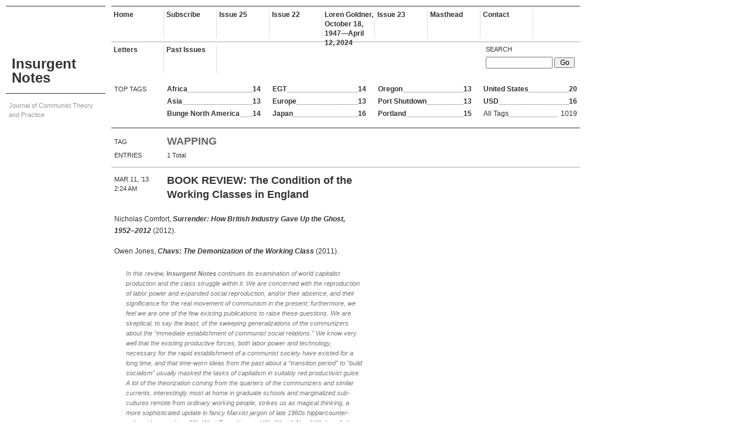

--- FILE ---
content_type: text/html; charset=UTF-8
request_url: http://insurgentnotes.com/tag/wapping/
body_size: 71635
content:
<!DOCTYPE html PUBLIC "-//W3C//DTD XHTML 1.0 Transitional//EN" "http://www.w3.org/TR/xhtml1/DTD/xhtml1-transitional.dtd">
<html xmlns="http://www.w3.org/1999/xhtml" lang="en-US">
<head profile="http://gmpg.org/xfn/11">
<title>Wapping | Insurgent Notes</title>
<meta http-equiv="Content-Type" content="text/html; charset=UTF-8" />

<meta name='robots' content='max-image-preview:large' />
<link rel="alternate" type="application/rss+xml" title="Insurgent Notes &raquo; Feed" href="http://insurgentnotes.com/feed/" />
<link rel="alternate" type="application/rss+xml" title="Insurgent Notes &raquo; Comments Feed" href="http://insurgentnotes.com/comments/feed/" />
<link rel="alternate" type="application/rss+xml" title="Insurgent Notes &raquo; Wapping Tag Feed" href="http://insurgentnotes.com/tag/wapping/feed/" />
		<!-- This site uses the Google Analytics by MonsterInsights plugin v9.4.1 - Using Analytics tracking - https://www.monsterinsights.com/ -->
							<script src="//www.googletagmanager.com/gtag/js?id=G-6EKVDZ7P81"  data-cfasync="false" data-wpfc-render="false" type="text/javascript" async></script>
			<script data-cfasync="false" data-wpfc-render="false" type="text/javascript">
				var mi_version = '9.4.1';
				var mi_track_user = true;
				var mi_no_track_reason = '';
								var MonsterInsightsDefaultLocations = {"page_location":"http:\/\/insurgentnotes.com\/tag\/wapping\/"};
				if ( typeof MonsterInsightsPrivacyGuardFilter === 'function' ) {
					var MonsterInsightsLocations = (typeof MonsterInsightsExcludeQuery === 'object') ? MonsterInsightsPrivacyGuardFilter( MonsterInsightsExcludeQuery ) : MonsterInsightsPrivacyGuardFilter( MonsterInsightsDefaultLocations );
				} else {
					var MonsterInsightsLocations = (typeof MonsterInsightsExcludeQuery === 'object') ? MonsterInsightsExcludeQuery : MonsterInsightsDefaultLocations;
				}

								var disableStrs = [
										'ga-disable-G-6EKVDZ7P81',
									];

				/* Function to detect opted out users */
				function __gtagTrackerIsOptedOut() {
					for (var index = 0; index < disableStrs.length; index++) {
						if (document.cookie.indexOf(disableStrs[index] + '=true') > -1) {
							return true;
						}
					}

					return false;
				}

				/* Disable tracking if the opt-out cookie exists. */
				if (__gtagTrackerIsOptedOut()) {
					for (var index = 0; index < disableStrs.length; index++) {
						window[disableStrs[index]] = true;
					}
				}

				/* Opt-out function */
				function __gtagTrackerOptout() {
					for (var index = 0; index < disableStrs.length; index++) {
						document.cookie = disableStrs[index] + '=true; expires=Thu, 31 Dec 2099 23:59:59 UTC; path=/';
						window[disableStrs[index]] = true;
					}
				}

				if ('undefined' === typeof gaOptout) {
					function gaOptout() {
						__gtagTrackerOptout();
					}
				}
								window.dataLayer = window.dataLayer || [];

				window.MonsterInsightsDualTracker = {
					helpers: {},
					trackers: {},
				};
				if (mi_track_user) {
					function __gtagDataLayer() {
						dataLayer.push(arguments);
					}

					function __gtagTracker(type, name, parameters) {
						if (!parameters) {
							parameters = {};
						}

						if (parameters.send_to) {
							__gtagDataLayer.apply(null, arguments);
							return;
						}

						if (type === 'event') {
														parameters.send_to = monsterinsights_frontend.v4_id;
							var hookName = name;
							if (typeof parameters['event_category'] !== 'undefined') {
								hookName = parameters['event_category'] + ':' + name;
							}

							if (typeof MonsterInsightsDualTracker.trackers[hookName] !== 'undefined') {
								MonsterInsightsDualTracker.trackers[hookName](parameters);
							} else {
								__gtagDataLayer('event', name, parameters);
							}
							
						} else {
							__gtagDataLayer.apply(null, arguments);
						}
					}

					__gtagTracker('js', new Date());
					__gtagTracker('set', {
						'developer_id.dZGIzZG': true,
											});
					if ( MonsterInsightsLocations.page_location ) {
						__gtagTracker('set', MonsterInsightsLocations);
					}
										__gtagTracker('config', 'G-6EKVDZ7P81', {"forceSSL":"true"} );
															window.gtag = __gtagTracker;										(function () {
						/* https://developers.google.com/analytics/devguides/collection/analyticsjs/ */
						/* ga and __gaTracker compatibility shim. */
						var noopfn = function () {
							return null;
						};
						var newtracker = function () {
							return new Tracker();
						};
						var Tracker = function () {
							return null;
						};
						var p = Tracker.prototype;
						p.get = noopfn;
						p.set = noopfn;
						p.send = function () {
							var args = Array.prototype.slice.call(arguments);
							args.unshift('send');
							__gaTracker.apply(null, args);
						};
						var __gaTracker = function () {
							var len = arguments.length;
							if (len === 0) {
								return;
							}
							var f = arguments[len - 1];
							if (typeof f !== 'object' || f === null || typeof f.hitCallback !== 'function') {
								if ('send' === arguments[0]) {
									var hitConverted, hitObject = false, action;
									if ('event' === arguments[1]) {
										if ('undefined' !== typeof arguments[3]) {
											hitObject = {
												'eventAction': arguments[3],
												'eventCategory': arguments[2],
												'eventLabel': arguments[4],
												'value': arguments[5] ? arguments[5] : 1,
											}
										}
									}
									if ('pageview' === arguments[1]) {
										if ('undefined' !== typeof arguments[2]) {
											hitObject = {
												'eventAction': 'page_view',
												'page_path': arguments[2],
											}
										}
									}
									if (typeof arguments[2] === 'object') {
										hitObject = arguments[2];
									}
									if (typeof arguments[5] === 'object') {
										Object.assign(hitObject, arguments[5]);
									}
									if ('undefined' !== typeof arguments[1].hitType) {
										hitObject = arguments[1];
										if ('pageview' === hitObject.hitType) {
											hitObject.eventAction = 'page_view';
										}
									}
									if (hitObject) {
										action = 'timing' === arguments[1].hitType ? 'timing_complete' : hitObject.eventAction;
										hitConverted = mapArgs(hitObject);
										__gtagTracker('event', action, hitConverted);
									}
								}
								return;
							}

							function mapArgs(args) {
								var arg, hit = {};
								var gaMap = {
									'eventCategory': 'event_category',
									'eventAction': 'event_action',
									'eventLabel': 'event_label',
									'eventValue': 'event_value',
									'nonInteraction': 'non_interaction',
									'timingCategory': 'event_category',
									'timingVar': 'name',
									'timingValue': 'value',
									'timingLabel': 'event_label',
									'page': 'page_path',
									'location': 'page_location',
									'title': 'page_title',
									'referrer' : 'page_referrer',
								};
								for (arg in args) {
																		if (!(!args.hasOwnProperty(arg) || !gaMap.hasOwnProperty(arg))) {
										hit[gaMap[arg]] = args[arg];
									} else {
										hit[arg] = args[arg];
									}
								}
								return hit;
							}

							try {
								f.hitCallback();
							} catch (ex) {
							}
						};
						__gaTracker.create = newtracker;
						__gaTracker.getByName = newtracker;
						__gaTracker.getAll = function () {
							return [];
						};
						__gaTracker.remove = noopfn;
						__gaTracker.loaded = true;
						window['__gaTracker'] = __gaTracker;
					})();
									} else {
										console.log("");
					(function () {
						function __gtagTracker() {
							return null;
						}

						window['__gtagTracker'] = __gtagTracker;
						window['gtag'] = __gtagTracker;
					})();
									}
			</script>
				<!-- / Google Analytics by MonsterInsights -->
		<script type="text/javascript">
/* <![CDATA[ */
window._wpemojiSettings = {"baseUrl":"https:\/\/s.w.org\/images\/core\/emoji\/15.0.3\/72x72\/","ext":".png","svgUrl":"https:\/\/s.w.org\/images\/core\/emoji\/15.0.3\/svg\/","svgExt":".svg","source":{"concatemoji":"http:\/\/insurgentnotes.com\/wp-includes\/js\/wp-emoji-release.min.js?ver=6.5.7"}};
/*! This file is auto-generated */
!function(i,n){var o,s,e;function c(e){try{var t={supportTests:e,timestamp:(new Date).valueOf()};sessionStorage.setItem(o,JSON.stringify(t))}catch(e){}}function p(e,t,n){e.clearRect(0,0,e.canvas.width,e.canvas.height),e.fillText(t,0,0);var t=new Uint32Array(e.getImageData(0,0,e.canvas.width,e.canvas.height).data),r=(e.clearRect(0,0,e.canvas.width,e.canvas.height),e.fillText(n,0,0),new Uint32Array(e.getImageData(0,0,e.canvas.width,e.canvas.height).data));return t.every(function(e,t){return e===r[t]})}function u(e,t,n){switch(t){case"flag":return n(e,"\ud83c\udff3\ufe0f\u200d\u26a7\ufe0f","\ud83c\udff3\ufe0f\u200b\u26a7\ufe0f")?!1:!n(e,"\ud83c\uddfa\ud83c\uddf3","\ud83c\uddfa\u200b\ud83c\uddf3")&&!n(e,"\ud83c\udff4\udb40\udc67\udb40\udc62\udb40\udc65\udb40\udc6e\udb40\udc67\udb40\udc7f","\ud83c\udff4\u200b\udb40\udc67\u200b\udb40\udc62\u200b\udb40\udc65\u200b\udb40\udc6e\u200b\udb40\udc67\u200b\udb40\udc7f");case"emoji":return!n(e,"\ud83d\udc26\u200d\u2b1b","\ud83d\udc26\u200b\u2b1b")}return!1}function f(e,t,n){var r="undefined"!=typeof WorkerGlobalScope&&self instanceof WorkerGlobalScope?new OffscreenCanvas(300,150):i.createElement("canvas"),a=r.getContext("2d",{willReadFrequently:!0}),o=(a.textBaseline="top",a.font="600 32px Arial",{});return e.forEach(function(e){o[e]=t(a,e,n)}),o}function t(e){var t=i.createElement("script");t.src=e,t.defer=!0,i.head.appendChild(t)}"undefined"!=typeof Promise&&(o="wpEmojiSettingsSupports",s=["flag","emoji"],n.supports={everything:!0,everythingExceptFlag:!0},e=new Promise(function(e){i.addEventListener("DOMContentLoaded",e,{once:!0})}),new Promise(function(t){var n=function(){try{var e=JSON.parse(sessionStorage.getItem(o));if("object"==typeof e&&"number"==typeof e.timestamp&&(new Date).valueOf()<e.timestamp+604800&&"object"==typeof e.supportTests)return e.supportTests}catch(e){}return null}();if(!n){if("undefined"!=typeof Worker&&"undefined"!=typeof OffscreenCanvas&&"undefined"!=typeof URL&&URL.createObjectURL&&"undefined"!=typeof Blob)try{var e="postMessage("+f.toString()+"("+[JSON.stringify(s),u.toString(),p.toString()].join(",")+"));",r=new Blob([e],{type:"text/javascript"}),a=new Worker(URL.createObjectURL(r),{name:"wpTestEmojiSupports"});return void(a.onmessage=function(e){c(n=e.data),a.terminate(),t(n)})}catch(e){}c(n=f(s,u,p))}t(n)}).then(function(e){for(var t in e)n.supports[t]=e[t],n.supports.everything=n.supports.everything&&n.supports[t],"flag"!==t&&(n.supports.everythingExceptFlag=n.supports.everythingExceptFlag&&n.supports[t]);n.supports.everythingExceptFlag=n.supports.everythingExceptFlag&&!n.supports.flag,n.DOMReady=!1,n.readyCallback=function(){n.DOMReady=!0}}).then(function(){return e}).then(function(){var e;n.supports.everything||(n.readyCallback(),(e=n.source||{}).concatemoji?t(e.concatemoji):e.wpemoji&&e.twemoji&&(t(e.twemoji),t(e.wpemoji)))}))}((window,document),window._wpemojiSettings);
/* ]]> */
</script>
<link rel='stylesheet' id='footnote-voodoo-css' href='http://insurgentnotes.com/wp-content/plugins/footnotes-for-wordpress/footnote-voodoo.css?ver=2016.1230' type='text/css' media='all' />
<style id='wp-emoji-styles-inline-css' type='text/css'>

	img.wp-smiley, img.emoji {
		display: inline !important;
		border: none !important;
		box-shadow: none !important;
		height: 1em !important;
		width: 1em !important;
		margin: 0 0.07em !important;
		vertical-align: -0.1em !important;
		background: none !important;
		padding: 0 !important;
	}
</style>
<link rel='stylesheet' id='wp-block-library-css' href='http://insurgentnotes.com/wp-includes/css/dist/block-library/style.min.css?ver=6.5.7' type='text/css' media='all' />
<style id='co-authors-plus-coauthors-style-inline-css' type='text/css'>
.wp-block-co-authors-plus-coauthors.is-layout-flow [class*=wp-block-co-authors-plus]{display:inline}

</style>
<style id='co-authors-plus-avatar-style-inline-css' type='text/css'>
.wp-block-co-authors-plus-avatar :where(img){height:auto;max-width:100%;vertical-align:bottom}.wp-block-co-authors-plus-coauthors.is-layout-flow .wp-block-co-authors-plus-avatar :where(img){vertical-align:middle}.wp-block-co-authors-plus-avatar:is(.alignleft,.alignright){display:table}.wp-block-co-authors-plus-avatar.aligncenter{display:table;margin-inline:auto}

</style>
<style id='co-authors-plus-image-style-inline-css' type='text/css'>
.wp-block-co-authors-plus-image{margin-bottom:0}.wp-block-co-authors-plus-image :where(img){height:auto;max-width:100%;vertical-align:bottom}.wp-block-co-authors-plus-coauthors.is-layout-flow .wp-block-co-authors-plus-image :where(img){vertical-align:middle}.wp-block-co-authors-plus-image:is(.alignfull,.alignwide) :where(img){width:100%}.wp-block-co-authors-plus-image:is(.alignleft,.alignright){display:table}.wp-block-co-authors-plus-image.aligncenter{display:table;margin-inline:auto}

</style>
<style id='classic-theme-styles-inline-css' type='text/css'>
/*! This file is auto-generated */
.wp-block-button__link{color:#fff;background-color:#32373c;border-radius:9999px;box-shadow:none;text-decoration:none;padding:calc(.667em + 2px) calc(1.333em + 2px);font-size:1.125em}.wp-block-file__button{background:#32373c;color:#fff;text-decoration:none}
</style>
<style id='global-styles-inline-css' type='text/css'>
body{--wp--preset--color--black: #000000;--wp--preset--color--cyan-bluish-gray: #abb8c3;--wp--preset--color--white: #ffffff;--wp--preset--color--pale-pink: #f78da7;--wp--preset--color--vivid-red: #cf2e2e;--wp--preset--color--luminous-vivid-orange: #ff6900;--wp--preset--color--luminous-vivid-amber: #fcb900;--wp--preset--color--light-green-cyan: #7bdcb5;--wp--preset--color--vivid-green-cyan: #00d084;--wp--preset--color--pale-cyan-blue: #8ed1fc;--wp--preset--color--vivid-cyan-blue: #0693e3;--wp--preset--color--vivid-purple: #9b51e0;--wp--preset--gradient--vivid-cyan-blue-to-vivid-purple: linear-gradient(135deg,rgba(6,147,227,1) 0%,rgb(155,81,224) 100%);--wp--preset--gradient--light-green-cyan-to-vivid-green-cyan: linear-gradient(135deg,rgb(122,220,180) 0%,rgb(0,208,130) 100%);--wp--preset--gradient--luminous-vivid-amber-to-luminous-vivid-orange: linear-gradient(135deg,rgba(252,185,0,1) 0%,rgba(255,105,0,1) 100%);--wp--preset--gradient--luminous-vivid-orange-to-vivid-red: linear-gradient(135deg,rgba(255,105,0,1) 0%,rgb(207,46,46) 100%);--wp--preset--gradient--very-light-gray-to-cyan-bluish-gray: linear-gradient(135deg,rgb(238,238,238) 0%,rgb(169,184,195) 100%);--wp--preset--gradient--cool-to-warm-spectrum: linear-gradient(135deg,rgb(74,234,220) 0%,rgb(151,120,209) 20%,rgb(207,42,186) 40%,rgb(238,44,130) 60%,rgb(251,105,98) 80%,rgb(254,248,76) 100%);--wp--preset--gradient--blush-light-purple: linear-gradient(135deg,rgb(255,206,236) 0%,rgb(152,150,240) 100%);--wp--preset--gradient--blush-bordeaux: linear-gradient(135deg,rgb(254,205,165) 0%,rgb(254,45,45) 50%,rgb(107,0,62) 100%);--wp--preset--gradient--luminous-dusk: linear-gradient(135deg,rgb(255,203,112) 0%,rgb(199,81,192) 50%,rgb(65,88,208) 100%);--wp--preset--gradient--pale-ocean: linear-gradient(135deg,rgb(255,245,203) 0%,rgb(182,227,212) 50%,rgb(51,167,181) 100%);--wp--preset--gradient--electric-grass: linear-gradient(135deg,rgb(202,248,128) 0%,rgb(113,206,126) 100%);--wp--preset--gradient--midnight: linear-gradient(135deg,rgb(2,3,129) 0%,rgb(40,116,252) 100%);--wp--preset--font-size--small: 13px;--wp--preset--font-size--medium: 20px;--wp--preset--font-size--large: 36px;--wp--preset--font-size--x-large: 42px;--wp--preset--spacing--20: 0.44rem;--wp--preset--spacing--30: 0.67rem;--wp--preset--spacing--40: 1rem;--wp--preset--spacing--50: 1.5rem;--wp--preset--spacing--60: 2.25rem;--wp--preset--spacing--70: 3.38rem;--wp--preset--spacing--80: 5.06rem;--wp--preset--shadow--natural: 6px 6px 9px rgba(0, 0, 0, 0.2);--wp--preset--shadow--deep: 12px 12px 50px rgba(0, 0, 0, 0.4);--wp--preset--shadow--sharp: 6px 6px 0px rgba(0, 0, 0, 0.2);--wp--preset--shadow--outlined: 6px 6px 0px -3px rgba(255, 255, 255, 1), 6px 6px rgba(0, 0, 0, 1);--wp--preset--shadow--crisp: 6px 6px 0px rgba(0, 0, 0, 1);}:where(.is-layout-flex){gap: 0.5em;}:where(.is-layout-grid){gap: 0.5em;}body .is-layout-flex{display: flex;}body .is-layout-flex{flex-wrap: wrap;align-items: center;}body .is-layout-flex > *{margin: 0;}body .is-layout-grid{display: grid;}body .is-layout-grid > *{margin: 0;}:where(.wp-block-columns.is-layout-flex){gap: 2em;}:where(.wp-block-columns.is-layout-grid){gap: 2em;}:where(.wp-block-post-template.is-layout-flex){gap: 1.25em;}:where(.wp-block-post-template.is-layout-grid){gap: 1.25em;}.has-black-color{color: var(--wp--preset--color--black) !important;}.has-cyan-bluish-gray-color{color: var(--wp--preset--color--cyan-bluish-gray) !important;}.has-white-color{color: var(--wp--preset--color--white) !important;}.has-pale-pink-color{color: var(--wp--preset--color--pale-pink) !important;}.has-vivid-red-color{color: var(--wp--preset--color--vivid-red) !important;}.has-luminous-vivid-orange-color{color: var(--wp--preset--color--luminous-vivid-orange) !important;}.has-luminous-vivid-amber-color{color: var(--wp--preset--color--luminous-vivid-amber) !important;}.has-light-green-cyan-color{color: var(--wp--preset--color--light-green-cyan) !important;}.has-vivid-green-cyan-color{color: var(--wp--preset--color--vivid-green-cyan) !important;}.has-pale-cyan-blue-color{color: var(--wp--preset--color--pale-cyan-blue) !important;}.has-vivid-cyan-blue-color{color: var(--wp--preset--color--vivid-cyan-blue) !important;}.has-vivid-purple-color{color: var(--wp--preset--color--vivid-purple) !important;}.has-black-background-color{background-color: var(--wp--preset--color--black) !important;}.has-cyan-bluish-gray-background-color{background-color: var(--wp--preset--color--cyan-bluish-gray) !important;}.has-white-background-color{background-color: var(--wp--preset--color--white) !important;}.has-pale-pink-background-color{background-color: var(--wp--preset--color--pale-pink) !important;}.has-vivid-red-background-color{background-color: var(--wp--preset--color--vivid-red) !important;}.has-luminous-vivid-orange-background-color{background-color: var(--wp--preset--color--luminous-vivid-orange) !important;}.has-luminous-vivid-amber-background-color{background-color: var(--wp--preset--color--luminous-vivid-amber) !important;}.has-light-green-cyan-background-color{background-color: var(--wp--preset--color--light-green-cyan) !important;}.has-vivid-green-cyan-background-color{background-color: var(--wp--preset--color--vivid-green-cyan) !important;}.has-pale-cyan-blue-background-color{background-color: var(--wp--preset--color--pale-cyan-blue) !important;}.has-vivid-cyan-blue-background-color{background-color: var(--wp--preset--color--vivid-cyan-blue) !important;}.has-vivid-purple-background-color{background-color: var(--wp--preset--color--vivid-purple) !important;}.has-black-border-color{border-color: var(--wp--preset--color--black) !important;}.has-cyan-bluish-gray-border-color{border-color: var(--wp--preset--color--cyan-bluish-gray) !important;}.has-white-border-color{border-color: var(--wp--preset--color--white) !important;}.has-pale-pink-border-color{border-color: var(--wp--preset--color--pale-pink) !important;}.has-vivid-red-border-color{border-color: var(--wp--preset--color--vivid-red) !important;}.has-luminous-vivid-orange-border-color{border-color: var(--wp--preset--color--luminous-vivid-orange) !important;}.has-luminous-vivid-amber-border-color{border-color: var(--wp--preset--color--luminous-vivid-amber) !important;}.has-light-green-cyan-border-color{border-color: var(--wp--preset--color--light-green-cyan) !important;}.has-vivid-green-cyan-border-color{border-color: var(--wp--preset--color--vivid-green-cyan) !important;}.has-pale-cyan-blue-border-color{border-color: var(--wp--preset--color--pale-cyan-blue) !important;}.has-vivid-cyan-blue-border-color{border-color: var(--wp--preset--color--vivid-cyan-blue) !important;}.has-vivid-purple-border-color{border-color: var(--wp--preset--color--vivid-purple) !important;}.has-vivid-cyan-blue-to-vivid-purple-gradient-background{background: var(--wp--preset--gradient--vivid-cyan-blue-to-vivid-purple) !important;}.has-light-green-cyan-to-vivid-green-cyan-gradient-background{background: var(--wp--preset--gradient--light-green-cyan-to-vivid-green-cyan) !important;}.has-luminous-vivid-amber-to-luminous-vivid-orange-gradient-background{background: var(--wp--preset--gradient--luminous-vivid-amber-to-luminous-vivid-orange) !important;}.has-luminous-vivid-orange-to-vivid-red-gradient-background{background: var(--wp--preset--gradient--luminous-vivid-orange-to-vivid-red) !important;}.has-very-light-gray-to-cyan-bluish-gray-gradient-background{background: var(--wp--preset--gradient--very-light-gray-to-cyan-bluish-gray) !important;}.has-cool-to-warm-spectrum-gradient-background{background: var(--wp--preset--gradient--cool-to-warm-spectrum) !important;}.has-blush-light-purple-gradient-background{background: var(--wp--preset--gradient--blush-light-purple) !important;}.has-blush-bordeaux-gradient-background{background: var(--wp--preset--gradient--blush-bordeaux) !important;}.has-luminous-dusk-gradient-background{background: var(--wp--preset--gradient--luminous-dusk) !important;}.has-pale-ocean-gradient-background{background: var(--wp--preset--gradient--pale-ocean) !important;}.has-electric-grass-gradient-background{background: var(--wp--preset--gradient--electric-grass) !important;}.has-midnight-gradient-background{background: var(--wp--preset--gradient--midnight) !important;}.has-small-font-size{font-size: var(--wp--preset--font-size--small) !important;}.has-medium-font-size{font-size: var(--wp--preset--font-size--medium) !important;}.has-large-font-size{font-size: var(--wp--preset--font-size--large) !important;}.has-x-large-font-size{font-size: var(--wp--preset--font-size--x-large) !important;}
.wp-block-navigation a:where(:not(.wp-element-button)){color: inherit;}
:where(.wp-block-post-template.is-layout-flex){gap: 1.25em;}:where(.wp-block-post-template.is-layout-grid){gap: 1.25em;}
:where(.wp-block-columns.is-layout-flex){gap: 2em;}:where(.wp-block-columns.is-layout-grid){gap: 2em;}
.wp-block-pullquote{font-size: 1.5em;line-height: 1.6;}
</style>
<link rel='stylesheet' id='contact-form-7-css' href='http://insurgentnotes.com/wp-content/plugins/contact-form-7/includes/css/styles.css?ver=5.9.6' type='text/css' media='all' />
<link rel='stylesheet' id='Tippy-css' href='http://insurgentnotes.com/wp-content/plugins/tippy/jquery.tippy.css?ver=6.5.7' type='text/css' media='all' />
<style id='akismet-widget-style-inline-css' type='text/css'>

			.a-stats {
				--akismet-color-mid-green: #357b49;
				--akismet-color-white: #fff;
				--akismet-color-light-grey: #f6f7f7;

				max-width: 350px;
				width: auto;
			}

			.a-stats * {
				all: unset;
				box-sizing: border-box;
			}

			.a-stats strong {
				font-weight: 600;
			}

			.a-stats a.a-stats__link,
			.a-stats a.a-stats__link:visited,
			.a-stats a.a-stats__link:active {
				background: var(--akismet-color-mid-green);
				border: none;
				box-shadow: none;
				border-radius: 8px;
				color: var(--akismet-color-white);
				cursor: pointer;
				display: block;
				font-family: -apple-system, BlinkMacSystemFont, 'Segoe UI', 'Roboto', 'Oxygen-Sans', 'Ubuntu', 'Cantarell', 'Helvetica Neue', sans-serif;
				font-weight: 500;
				padding: 12px;
				text-align: center;
				text-decoration: none;
				transition: all 0.2s ease;
			}

			/* Extra specificity to deal with TwentyTwentyOne focus style */
			.widget .a-stats a.a-stats__link:focus {
				background: var(--akismet-color-mid-green);
				color: var(--akismet-color-white);
				text-decoration: none;
			}

			.a-stats a.a-stats__link:hover {
				filter: brightness(110%);
				box-shadow: 0 4px 12px rgba(0, 0, 0, 0.06), 0 0 2px rgba(0, 0, 0, 0.16);
			}

			.a-stats .count {
				color: var(--akismet-color-white);
				display: block;
				font-size: 1.5em;
				line-height: 1.4;
				padding: 0 13px;
				white-space: nowrap;
			}
		
</style>
<link rel='stylesheet' id='bm-theme-css' href='http://insurgentnotes.com/wp-content/themes/basicmaths/style.css?ver=1.1' type='text/css' media='all' />
<link rel='stylesheet' id='bm-default-css' href='http://insurgentnotes.com/wp-content/themes/basicmaths/css/style.default.css?ver=1.1' type='text/css' media='screen' />
<script type="text/javascript" src="http://insurgentnotes.com/wp-includes/js/jquery/jquery.min.js?ver=3.7.1" id="jquery-core-js"></script>
<script type="text/javascript" src="http://insurgentnotes.com/wp-includes/js/jquery/jquery-migrate.min.js?ver=3.4.1" id="jquery-migrate-js"></script>
<script type="text/javascript" src="http://insurgentnotes.com/wp-content/plugins/footnotes-for-wordpress/footnote-voodoo.js?ver=2016.1230" id="footnote-voodoo-js"></script>
<script type="text/javascript" src="http://insurgentnotes.com/wp-content/plugins/google-analytics-for-wordpress/assets/js/frontend-gtag.min.js?ver=9.4.1" id="monsterinsights-frontend-script-js" async="async" data-wp-strategy="async"></script>
<script data-cfasync="false" data-wpfc-render="false" type="text/javascript" id='monsterinsights-frontend-script-js-extra'>/* <![CDATA[ */
var monsterinsights_frontend = {"js_events_tracking":"true","download_extensions":"pdf,doc,ppt,xls,zip,docx,pptx,xlsx","inbound_paths":"[]","home_url":"http:\/\/insurgentnotes.com","hash_tracking":"false","v4_id":"G-6EKVDZ7P81"};/* ]]> */
</script>
<script type="text/javascript" src="http://insurgentnotes.com/wp-content/plugins/tippy/jquery.tippy.js?ver=6.0.0" id="Tippy-js"></script>
<script type="text/javascript" src="http://insurgentnotes.com/wp-content/themes/basicmaths/js/hashgrid.js?ver=0.7.9" id="hashgrid-js"></script>
<script type="text/javascript" src="http://insurgentnotes.com/wp-content/themes/basicmaths/js/robustcolumns.js?ver=1.0" id="robustcols-js"></script>
<script type="text/javascript" src="http://insurgentnotes.com/wp-content/themes/basicmaths/js/basicmaths.js?ver=1.1" id="bmscripts-js"></script>
<link rel="https://api.w.org/" href="http://insurgentnotes.com/wp-json/" /><link rel="alternate" type="application/json" href="http://insurgentnotes.com/wp-json/wp/v2/tags/1035" /><link rel="EditURI" type="application/rsd+xml" title="RSD" href="http://insurgentnotes.com/xmlrpc.php?rsd" />
<meta name="generator" content="WordPress 6.5.7" />
<style type="text/css">

	.footnote-indicator:before {
		content: url(http://insurgentnotes.com/wp-content/plugins/footnotes-for-wordpress/footnoted.png);
		width: 10px;
		height: 10px;
	}
	ol.footnotes li {
		background: #eeeeee url(http://insurgentnotes.com/wp-content/plugins/footnotes-for-wordpress/note.png) 0px 0px repeat-x;
	}
</style>
<script type="text/javascript">
	// Globals
	var tipUpUrl = 'url(http://insurgentnotes.com/wp-content/plugins/footnotes-for-wordpress/tip.png)';
	var tipDownUrl = 'url(http://insurgentnotes.com/wp-content/plugins/footnotes-for-wordpress/tip-down.png)';
</script>
	
            <script type="text/javascript">
                jQuery(document).ready(function() {
                    jQuery('.tippy').tippy({ position: "link", offsetx: 0, offsety: 10, closetext: "Close", hidedelay: 700, showdelay: 100, calcpos: "parent", showspeed: 200, hidespeed: 200, showtitle: true, hoverpopup: true, draggable: true, dragheader: true, multitip: false, autoshow: false, showheader: true, showclose: true, htmlentities: false });
                });
            </script>
        <style type="text/css">
	/* <![CDATA[ */
	/* Basic Maths Colors */
	a, a:link, a:visited, #basic-maths-calendar #wp-calendar tfoot a, .paged #nav li.current_page_item a, .bm-link-color {color:#;}
	a:hover, a:active, #nav li ul li.page_item a, #nav li ul li.menu-item a, #nav li.current_page_item ul li.page_item a, #nav li.current_page_item ul li.menu-item a, .sidebar #recentcomments a:hover, .sidebar .textwidget a:hover, .edit-link a:hover, #content a.post-edit-link:hover, .bm-hover-color {color:#C70018;}
	#header, #toptags, #alltags, #toptags ul li .description, #nav, .archive-meta, .page #content .entry-content .topcolumn, #wp-calendar tbody a, #wp-calendar, #header h1, #comments-list, #trackbacks-list, #comments-list li.byuser, #respond, #footer {border-color:#;}
	#nav li:hover a, #nav li ul, #nav li.page_item ul li ul, #nav li.menu-item ul li ul, .paged #nav li.current_page_item:hover, .paged #nav li.current_page_item:hover a, #alltags ul li .description, #basic-maths-calendar #wp-calendar a:hover {border-color:#C70018;}
	#nav {border-bottom-color:#AAA}
	#nav li ul li.page_item a, .nav-previous a {border-color:#AAA;}
	.edit-link a, #content a.post-edit-link {color:red;}
	#skip, #basic-maths-calendar #wp-calendar a {background-color:#;}
	#skip:hover, #header h1:hover, .paged #nav li.current_page_item:hover, .paged #nav li.current_page_item:hover a, .paged #iphone-nav li.current_page_item:hover, .paged #iphone-nav li.current_page_item:hover a, .taxonomy-archive ul li:hover, .taxonomy-archive ul li:hover, #datearchives ul li:hover, .taxonomy-archive ul li:hover, .taxonomy-archive ul li:hover a span, .taxonomy-archive ul li:hover a span, .taxonomy-archive ul li:hover a span, #datearchives ul li:hover a span, #nav li:hover, #iphone-nav li:hover, .nextprev a:hover, .sidebar ul li a:hover, .sidebar #basic-maths-recent-posts ul li a:hover, .sidebar #basic-maths-archives ul li a:hover, #basic-maths-calendar #wp-calendar a:hover, .active, .active a {background-color:#C70018;}
	#basic-maths-calendar #wp-calendar tfoot a {background:transparent;}
	
	/* Header and Logo CSS */
	#header h1 a {color:#;}

	/* ]]> */
</style>
<style type="text/css">.recentcomments a{display:inline !important;padding:0 !important;margin:0 !important;}</style><style type="text/css" media="all">
/* <![CDATA[ */
@import url("http://insurgentnotes.com/wp-content/plugins/wp-table-reloaded/css/plugin.css?ver=1.9.4");
@import url("http://insurgentnotes.com/wp-content/plugins/wp-table-reloaded/css/datatables.css?ver=1.9.4");
/* ]]> */
</style>
<link rel="shortcut icon" href="http://insurgentnotes.com/wp-content/themes/basicmaths/img/favicon.ico" />
<link rel="apple-touch-icon" href="http://insurgentnotes.com/wp-content/themes/basicmaths/img/apple-touch-icon.png" />
<link rel="pingback" href="http://insurgentnotes.com/xmlrpc.php" />

<!--[if lt IE 8]>
	<script src="http://ie7-js.googlecode.com/svn/version/2.0(beta3)/IE8.js" type="text/javascript"></script>
<![endif]-->

</head>
 
<body class="archive tag tag-wapping tag-1035 mac chrome ch131">

<div id="wrapper">

	<div id="header">
		<h1><a href="http://insurgentnotes.com/"><span>Insurgent Notes</span></a></h1>
		<span class="description">Journal of Communist Theory and Practice</span>
					
	</div>
	
	<div id="skip">
		<a href="#content" title="Skip navigation to the content"><span>Skip to content</span></a>
	</div>

	<div id="access">
	
				<div id="nav">
			<div class="menu"><ul><li ><a href="http://insurgentnotes.com/">Home</a></li><li class="page_item page-item-2073"><a href="http://insurgentnotes.com/subscribe/">Subscribe</a></li><li class="page_item page-item-3648"><a href="http://insurgentnotes.com/issue-25/">Issue 25</a></li><li class="page_item page-item-3452"><a href="http://insurgentnotes.com/issue-22/">Issue 22</a></li><li class="page_item page-item-3754"><a href="http://insurgentnotes.com/loren-goldner-october-18-1947-april-12-2024/">Loren Goldner, October 18, 1947—April 12, 2024</a></li><li class="page_item page-item-3515"><a href="http://insurgentnotes.com/issue-23/">Issue 23</a></li><li class="page_item page-item-14"><a href="http://insurgentnotes.com/masthead/">Masthead</a></li><li class="page_item page-item-451"><a href="http://insurgentnotes.com/contact/">Contact</a></li><li class="page_item page-item-709"><a href="http://insurgentnotes.com/letters/">Letters</a></li><li class="page_item page-item-673 page_item_has_children"><a href="http://insurgentnotes.com/past-issues/">Past Issues</a><ul class='children'><li class="page_item page-item-2560"><a href="http://insurgentnotes.com/past-issues/issue-12/">Issue 12</a></li><li class="page_item page-item-28"><a href="http://insurgentnotes.com/past-issues/issue-1/">Issue 1</a></li><li class="page_item page-item-3363"><a href="http://insurgentnotes.com/past-issues/issue-21/">Issue 21</a></li><li class="page_item page-item-567"><a href="http://insurgentnotes.com/past-issues/issue-2-2/">Issue 2</a></li><li class="page_item page-item-2872"><a href="http://insurgentnotes.com/past-issues/issue-16/">Issue 16</a></li><li class="page_item page-item-2621"><a href="http://insurgentnotes.com/past-issues/issue-13/">Issue 13</a></li><li class="page_item page-item-2647"><a href="http://insurgentnotes.com/past-issues/issue-14/">Issue 14</a></li><li class="page_item page-item-2411"><a href="http://insurgentnotes.com/past-issues/issue-11/">Issue 11</a></li><li class="page_item page-item-2945"><a href="http://insurgentnotes.com/past-issues/issue-17/">Issue 17</a></li><li class="page_item page-item-3226"><a href="http://insurgentnotes.com/past-issues/issue-19/">Issue 19</a></li><li class="page_item page-item-684"><a href="http://insurgentnotes.com/past-issues/issue-3/">Issue 3</a></li><li class="page_item page-item-3021"><a href="http://insurgentnotes.com/past-issues/issue-18/">Issue 18</a></li><li class="page_item page-item-2805"><a href="http://insurgentnotes.com/past-issues/issue-15/">Issue 15</a></li><li class="page_item page-item-1149"><a href="http://insurgentnotes.com/past-issues/issue-4/">Issue 4</a></li><li class="page_item page-item-1383"><a href="http://insurgentnotes.com/past-issues/issue-5/">Issue 5</a></li><li class="page_item page-item-1760"><a href="http://insurgentnotes.com/past-issues/issue-6/">Issue 6</a></li><li class="page_item page-item-1924"><a href="http://insurgentnotes.com/past-issues/issue-7/">Issue 7</a></li><li class="page_item page-item-1992"><a href="http://insurgentnotes.com/past-issues/issue-8/">Issue 8</a></li><li class="page_item page-item-2081"><a href="http://insurgentnotes.com/past-issues/issue-9/">Issue 9</a></li><li class="page_item page-item-2290"><a href="http://insurgentnotes.com/past-issues/issue-10/">Issue 10</a></li><li class="page_item page-item-3303"><a href="http://insurgentnotes.com/past-issues/issue-20/">Issue 20</a></li></ul></li></ul></div>			<div id="nav-search">
				<label for="nav-s">Search</label>
				<form id="nav-searchform" class="blog-search" method="get" action="http://insurgentnotes.com">
					<div>
						<input id="nav-s" name="s" type="text" class="text" value="" size="29" tabindex="1" />
						<input id="nav-submit" name="submit" type="submit" class="button" value="Go" tabindex="2" />
					</div>
				</form>
			</div>
		</div>
	

	</div>

	<div id="container">

	<div id="toptags" class="taxonomy-archive">
		<h3>Top Tags</h3>
		<ul>
			<li><a href="http://insurgentnotes.com/tag/africa/" rel="tag"><span>Africa</span> <span class="postcount">14</span></a></li>
				<li><a href="http://insurgentnotes.com/tag/asia/" rel="tag"><span>Asia</span> <span class="postcount">13</span></a></li>
				<li><a href="http://insurgentnotes.com/tag/bunge-north-america/" rel="tag"><span>Bunge North America</span> <span class="postcount">14</span></a></li>
				<li><a href="http://insurgentnotes.com/tag/egt/" rel="tag"><span>EGT</span> <span class="postcount">14</span></a></li>
				<li><a href="http://insurgentnotes.com/tag/europe/" rel="tag"><span>Europe</span> <span class="postcount">13</span></a></li>
				<li><a href="http://insurgentnotes.com/tag/japan/" rel="tag"><span>Japan</span> <span class="postcount">16</span></a></li>
				<li><a href="http://insurgentnotes.com/tag/oregon/" rel="tag"><span>Oregon</span> <span class="postcount">13</span></a></li>
				<li><a href="http://insurgentnotes.com/tag/port-shutdown/" rel="tag"><span>Port Shutdown</span> <span class="postcount">13</span></a></li>
				<li><a href="http://insurgentnotes.com/tag/portland/" rel="tag"><span>Portland</span> <span class="postcount">15</span></a></li>
				<li><a href="http://insurgentnotes.com/tag/united-states/" rel="tag"><span>United States</span> <span class="postcount">20</span></a></li>
				<li><a href="http://insurgentnotes.com/tag/usd/" rel="tag"><span>USD</span> <span class="postcount">16</span></a></li>
				<li class="all-tags-link"><span>All Tags</span> <span class="postcount">1019</span></li>
		</ul>
	</div>

		<h2 class="archive-title"><span>Tag</span> Wapping</h2>
		<div class="single-entry-meta archive-meta">
			<span class="meta-item">
				<span class="label">Entries </span>
				<span class="post-count meta-content">1 Total</span>
							</span>
		</div>

		<div id="content">




		
			<div id="post-1998" class="post-1998 post type-post status-publish format-standard hentry category-anti-working-class-ideology category-british-decline category-british-working-class category-chavs category-england tag-aerospace tag-airbus tag-anthony-giddens tag-arms-production tag-arthur-scargill tag-big-bang tag-bnp tag-british-aerospace tag-british-decline tag-british-labour-party tag-british-leyland tag-british-motor-company tag-british-rail tag-british-steel-corporation tag-british-working-class-2 tag-call-centers tag-canary-wharf tag-chavs-2 tag-city-of-london tag-class tag-coal-miners-strikes tag-common-market tag-commonwealth tag-conservative-party tag-corporatism tag-council-flats tag-cowley tag-cpgb tag-de-industrialization tag-dennis-healey tag-dockworkers tag-ethnicity tag-finance tag-fire tag-fleet-street tag-ford-dagenham tag-germany tag-gordon-brown tag-harold-wilson tag-immigration tag-industrial-democracy tag-jack-jones tag-james-callaghan tag-japan tag-john-major tag-korean-war tag-leveraged-buyouts tag-longbridge tag-lucas-aerospace tag-manufacture tag-margaret-thatcher tag-militancy tag-nationalizations tag-new-labour tag-north-sea-oil tag-nuclear-power tag-pentonville-five tag-post-industrial tag-poverty tag-privatization tag-professionals tag-psychologization tag-public-private-partnership tag-race tag-red-robbo tag-rolls-royce tag-rupert-murdoch tag-service-economy tag-shipbuilding tag-shop-stewards tag-steel-production tag-supermarkets tag-ted-heath tag-textiles tag-tony-benn tag-tony-blair tag-tuc tag-unions-2 tag-upper-clyde-shipbuilders tag-wapping tag-white-working-class tag-wildcat-strikes tag-winter-of-discontent">
				<h2 class="entry-title"><a href="http://insurgentnotes.com/2013/03/book-review-the-condition-of-the-working-classes-in-england/">BOOK REVIEW: The Condition of the Working Classes in England</a></h2>
				<div class="entry-date">
					<abbr class="date published" title="2013-03-11">Mar 11, ’13</abbr>
					<abbr class="time published" title="EDT02:24:45-0400">2:24 AM</abbr>
				</div>

						<div class="entry-content">
					<!--<a href="http://insurgentnotes.com/2013/03/book-review-the-condition-of-the-working-classes-in-england/">BOOK REVIEW: The Condition of the Working Classes in England</a>-->
					<p>Nicholas Comfort, <a href="http://www.amazon.com/Death-British-Industry-Nicholas-Comfort/dp/1849544638"><em>Surrender: How British Industry Gave Up the Ghost, 1952&ndash;2012</em></a> (2012).</p>
<p>Owen Jones, <a href="http://www.amazon.com/Chavs-Demonization-Working-Owen-Jones/dp/1844678644"><em>Chavs: The Demonization of the Working Class</em></a> (2011).</p>
<blockquote>
<p>In this review, <a href="http://insurgentnotes.com"><em>Insurgent Notes</em></a> continues its examination of world capitalist production and the class struggle within it. We are concerned with the reproduction of labor power and expanded social reproduction, and/or their absence, and their significance for the real movement of communism in the present; furthermore, we feel we are one of the few existing publications to raise these questions. We are skeptical, to say the least, of the sweeping generalizations of the communizers about the &ldquo;immediate establishment of communist social relations.&rdquo; We know very well that the existing productive forces, both labor power and technology, necessary for the rapid establishment of a communist society have existed for a long time, and that time-worn ideas from the past about a &ldquo;transition period&rdquo; to &ldquo;build socialism&rdquo; usually masked the tasks of capitalism in suitably red productivist guise. A lot of the theorization coming from the quarters of the communizers and similar currents, interestingly most at home in graduate schools and marginalized sub-cultures remote from ordinary working people, strikes us as magical thinking, a more sophisticated update in fancy Marxist jargon of late 1960s hippie/counter-culture ideas such as &ldquo;We Want Everything and We Want It Now.&rdquo; We happily leave to such milieus the idea that problems such as environmental destruction, contemporary social and cultural retrogression, neglected infrastructure, the decay of cities through suburbia and exurbia, the care of the very old and the very young, the redeployment of the vast populations of unproductive consumers in socially useful activity to radically shorten the working day, or the reorganization of production and reproduction for use beyond the &ldquo;law of value,&rdquo; will be accomplished from one day to the next. We are as curious about retrogression in the contemporary world as much as we are about this world&rsquo;s potential, once the huge impediments of capitalist social relations are removed. We remember well Marx&rsquo;s remark that &ldquo;rot is the laboratory of life.&rdquo; We are, however, concerned with contemporary theorizing that sometimes seems to see rot as the new world. Readers will correct us where we are wrong. The following two, very different portraits of British capitalism in the postwar, and above all post-1973 period provide further material with which to make some of these distinctions.
    </p>
<p>All quotes are from Comfort&rsquo;s and Jones&rsquo;s books unless otherwise indicated.<br />&mdash;<em>The Editors</em></p>
</blockquote>
<p>&ldquo;Strikes at Speke over the flimsiest pretexts were rife; the workers fed cats on the shop floor from their lunch boxes, then walked out when Liverpool was playing at home claiming those same cats had fleas, and again when Everton were playing because the management had had the cats put down&hellip;&rdquo;<sup>[<a href="#book-review-the-condition-of-the-working-classes-in-england-n-1" class="footnoted" id="to-book-review-the-condition-of-the-working-classes-in-england-n-1">1</a>]</sup></p>
<p>Putting these two books back-to-back, we arrive at a rather thorough picture of British working-class history since World War II, and particularly since the coming of Margaret Thatcher and the &ldquo;neo-liberal&rdquo; era in 1979. Nicolas Comfort&rsquo;s book makes no bones about being unashamedly pro-capitalist, though few pro-capitalist figures come off very well in his book. Owen Jones, on the other hand, comes across as a left critic of the British Labour Party, but cannot resist at times viewing Labour as it was before the Thatcherite deluge through rose-tinted lenses, even as he recognizes the impossibility of going back to such politics, and has no perspective to offer for the future, as we will see. It is hardly surprising to find that Comfort&rsquo;s horizon does not extend beyond capitalism; it is only a little more surprising, when we get to the end of Jones&rsquo;s often-insightful book about the impact of the post-1980 world on British working-class life, that he winds up with an eclectic program of a reformed capitalism. Neither Comfort nor Jones, despite important nods in the direction of an international analysis, see beyond the framework of Britain for a solution. We will therefore take what we can from these two books, and attempt to reformulate their rich material in an internationalist, revolutionary perspective, and see where such an attempt leads us.</p>
<p>Economic journalist and consultant Nicholas Comfort writes from the perspective of a rather indignant bourgeois observer of Britain&rsquo;s post-World War II economic decline. He is no unreconstructed Thatcherite, and Thatcher&rsquo;s years in power (1979&ndash;1990) come in for some of the hardest knocks for destroying Britain&rsquo;s industrial base, though he doesn&rsquo;t have a clue what deeper laws of motion were at work in her policies. What Comfort lacks in theory beyond off-the-cuff prejudices about entrepreneurial spirits, he makes up in detailed empirical analyses of sector upon sector of the British economy and the political-economic conjunctures of their fall. He has a global perspective, but it only intrudes on an essentially national one; a book as detailed as his, written about the world economy, would be a formidable undertaking. We, as communists, can find in it a lot to think about, starting with the decades of working-class history he, wittingly or unwittingly, provides as the troublesome &ldquo;underside&rdquo; of the British economy. Comfort is innocent of any idea of forces of production in thrall to superannuated relations of production. He does not understand that capital, to be capital, must simultaneously expel living labor through gains in productivity and embrace living labor as its sole means of sustenance. Nonetheless he presents a panorama in which others&mdash;such as ourselves&mdash;can find such tendencies at work.</p>
<p><strong>Long-Term British Decline</strong></p>
<p>Marx long ago wrote that Britain holds up the mirror of its future to the world. At the time, he of course meant that Britain was tracing out an industrial path which other countries must necessarily follow (a linear view he later discarded), but even today, decades (to be charitable, post-1973) into a crisis of capitalist retrogression on a world scale, Britain holds up to the world the mirror of &ldquo;post-industrial&rdquo; devolution and decline, as it once held up the mirror of dynamism.</p>
<p>British decline is of course, in and of itself, a very old story, going back to ca. 1870 when German and US competition began to undermine Britain&rsquo;s long-unchallenged standing as the workshop of the world. As with the global role of dollar-denominated finance and the United States today, the world financial position of the City of London concealed decline to some extent, even in the crisis-wracked decades between the world wars, and even as a stark contradiction emerged between the international role of the pound and capital-starved British domestic industry. During and after World War II, Britain was forced to sell off significant foreign assets to pay its wartime debts to the United States; the brutal 1947 devaluation of sterling required a further massive American loan, and, country by country, starting with India, over the next fifteen years Britain lost most of its colonial empire and its great power status. And yet: in the postwar Bretton Woods system, the pound was still a world reserve currency second only to the United States dollar until 1967, and British industry, into the early 1950s, was still at the global cutting edge in aerospace, nuclear energy and computers, and had 25.4 percent of global manufactured exports.</p>
<p>Comfort places his story of decline in the six decades of the hyped &ldquo;New Elizabethan Age&rdquo; from the queen&rsquo;s coronation in 1952 until the 60th diamond anniversary spectacle of 2012. There is, as noted, nothing radical whatsoever in Comfort&rsquo;s viewpoint, yet the empirical richness of his material, cataloging the disappearance or downsizing of one industry after another, makes the book (in this writer&rsquo;s opinion) more valuable than many an abstract Marxist treatise on the falling rate of profit or long dissertation on value theory, and hence worthy of review in <a href="http://insurgentnotes.com"><em>Insurgent Notes</em></a>. Further, Comfort&rsquo;s book is, as indicated, not mere economic history, but also (necessarily) narrates a good part of the postwar story of the militant British working class, in counterpoint, as the island&rsquo;s industrial base was dismantled from underneath it. Whether he intended to do so or not, Comfort has made another contribution to ripping away the ideological fa&ccedil;ade of the &ldquo;post-industrial&rdquo; &ldquo;service&rdquo; economy where Britain&rsquo;s ideologues (most recently the Labour Party&rsquo;s &ldquo;third way&rdquo; of Anthony Giddens, Tony Blair and Gordon Brown) during the long fictitious boom from the mid-1990s to 2008, could claim that its perennial massive balance-of-trade deficits did not matter because they were more than offset by the income generated from the City of London&rsquo;s financial and insurance activities and by North Sea oil. (One only wishes a book of comparable detail were written about the United States, along similar lines.)</p>
<p><strong>First Phase of the Postwar Boom</strong></p>
<p>As Comfort&rsquo;s narrative opens in 1952, &ldquo;one half of the working population was employed in manufacturing, from massive plants to tiny workshops.&rdquo; Sixty years later, &ldquo;entire sectors of British industry have vanished. Household names from the 1950s&hellip;have gone, and most that remain are a shadow of their former selves or under foreign ownership&mdash;or both.&rdquo; Auto makers have disappeared, replaced by Japanese mass production in the United Kingdom itself, and with Rolls Royce and Jaguar foreign-owned. &ldquo;We invented television, but Britain&rsquo;s last (Japanese-owned) television factory closed in 2009.&rdquo; Labour Party Chancellor of the Exchequer and later Prime Minister Gordon Brown assured everyone that Britain&rsquo;s &ldquo;well-regulated financial services sector&rdquo; was the future&hellip; until 2008&ndash;2009. Ideologues insist that &ldquo;Britain no longer needs to be a manufacturing nation because other countries can do it cheaper and better; in short, we have moved on and should be thankful.&rdquo; (Interestingly, even before World War II, textile and toy production had already moved to developing countries.)<sup>[<a href="#book-review-the-condition-of-the-working-classes-in-england-n-2" class="footnoted" id="to-book-review-the-condition-of-the-working-classes-in-england-n-2">2</a>]</sup></p></div>
<p>Aging capital plant, relative to other major countries, as well as the crippling burden of the City of London and the 1945&ndash;1967 reserve currency status of the pound (even though Comfort is well aware of both), do not weigh sufficiently in Comfort&rsquo;s book. For him, seemingly comparable European nations have not followed the same path as Britain. &ldquo;How is it that Germany retains a Siemens and France an Alstrom, but there is no longer a British General Electric Company?&hellip;Why are there booming shipyards in Italy, but not in Britain? Why have Austin, Morris, Standard, Triumph, Hillman&hellip;disappeared while Renault and Volkswagen have survived?&hellip;How&hellip;has France managed to thwart foreign bids for the likes of Danone while Cadbury dropped into Kraft&rsquo;s hands like a ripe fruit?&rdquo; And this is merely the European and American competition, not to mention inroads from Japanese, Chinese, Korean and increasingly Indian firms. &ldquo;[By] 2012, the British consumer would be hard pressed to find any household articles produced in the United Kingdom. The Coronation souvenirs of 1952 were almost entirely British-made, but the vast majority of those for the Diamond Jubilee have been manufactured in China.&rdquo;</p>
<p>No one in the 1950s foresaw the staggering increase in the role of finance fifty and sixty years later. &ldquo;There was no hint of the role that investment banks and other institutions would play in making gargantuan sums of money to be pocketed by their most speculative employees, with manufacturing firms&mdash;and jobs&mdash;treated as casino chips.&rdquo; Then, manufacturing &ldquo;featured largely in unexciting columns reflecting steady returns for shareholders&hellip;Nowadays manufacturing features almost solely as a takeover target or because of the announcement of closures&mdash;or, less frequently, investment&mdash;by an owner based overseas.&rdquo; In 1952, the <em>Financial Times</em> 30 index &ldquo;was a roll call of the companies driving the British economy,&rdquo; with 26 manufacturers among the top 30. Only two of the companies listed in the top 30 in 1952 are still there in 2012. The 2012 list is dominated by utilities and service companies, with manufacturing accounting for only 10 out of 30. Seen internationally, companies may come and go, says Comfort, but &ldquo;Britain&rsquo;s graveyard is by far the largest.&rdquo;</p>
<p>Comfort cites, and affirms, some of the main 1950s and 1960s arguments for &ldquo;Britain&rsquo;s relative&mdash;and absolute&mdash;industrial decline&rdquo;: &ldquo;fuddy-duddy management, failure to invest, outdated working practices and head-in-the-sand trade unions, the loss of guaranteed markets in the Commonwealth and the success of Germany and Japan in rebuilding their industrial bases.&rdquo; To these he adds his own long litany of further factors, and devotes the book to unpacking them.</p>
<p>What is perhaps most interesting in Comfort&rsquo;s book, and most useful from our viewpoint, is, as indicated, his concrete industry-by-industry approach. It could of course use a conceptual division of the total product into productively consumed goods (variable capital, or V), producer goods (constant capital, or C) and &ldquo;capitalist consumption,&rdquo; or the <em>unproductive consumption</em> of the capitalist class and its hangers-on, which include, in addition to the consumption of the bourgeoisie itself, the military, defense production, the repressive forces both public (police, prisons, intelligence services) and private (security guards), state civil servants, corporate bureaucrats, and employees of the FIRE sector (finance&ndash;insurance&ndash;real estate), in short, a huge portion of the &ldquo;active population&rdquo; which consumes surplus value and does not produce it. But this division will be part of our task.</p>
<p>Comfort begins with a 1952&ndash;1964 period of &ldquo;confidence and complacency,&rdquo; in which signs of trouble are already emerging. Britain&rsquo;s foremost industry was probably aerospace. (He acknowledges the role of wartime research in a number of areas, aerospace obviously being one of them.<sup>[<a href="#book-review-the-condition-of-the-working-classes-in-england-n-3" class="footnoted" id="to-book-review-the-condition-of-the-working-classes-in-england-n-3">3</a>]</sup>) This featured the DeHavilland Comet, &ldquo;the world&rsquo;s first jetliner.&rdquo; The Korean War also increased orders for military aircraft (and was in fact a major development in ending post&ndash;World War II economic instability globally). The Comet unfortunately twice disintegrated in mid-air and forced a four-year delay in production while the defect was corrected, during which US aerospace took over Britain&rsquo;s lead. America &ldquo;cornered the market for long-haul airliners until the advent of Airbus,&rdquo; and from then on Britain only produced such planes in collaboration with other European countries (the Concorde with France, Airbus with several EU partners). Nonetheless British aerospace through the 1950s continued to innovate important new aircraft.</p>
<p>Another thread running through <em>Surrender</em> is the importance of military production of all types, which Comfort tends to treat (unlike a Marxist view of social reproduction) like any other production. British aerospace was buoyed by large-scale orders from the Royal Air Force. However, with Britain&rsquo;s general retreat from global commitments, and increasing US sales in the Commonwealth countries, consolidation and mergers of competing firms were the order of the day. France under DeGaulle was following the same path to &ldquo;project itself as a global force&mdash;and would succeed as Britain hesitated.&rdquo; Another setback was the failure of missile development, forcing Britain to &ldquo;adopt America&rsquo;s Polaris submarine-launched nuclear deterrent.&rdquo; With this evolution, Britain became &ldquo;a junior partner in the European Space Agency.&rdquo;</p>
<p>Britain also began the early 1950s as a leading innovator in nuclear power (whatever one wishes to say about that as an energy source). In 1956, it opened the &ldquo;first nuclear power station in the world to deliver electricity in commercial quantities.&rdquo; In computers, with research at Cambridge and Manchester Universities, the United Kingdom was &ldquo;not far behind America in striving to produce a serious mainframe.&rdquo; The broader electronics industry was also dynamic, and produced the first British transistor radio in 1956. In a class by itself was GEC (General Electric Company), which within a couple of decades became &ldquo;arguably Britain&rsquo;s most successful and solidly based company,&rdquo; including as a major producer of television sets. Footwear and confectionery were also strong sectors.<sup>[<a href="#book-review-the-condition-of-the-working-classes-in-england-n-4" class="footnoted" id="to-book-review-the-condition-of-the-working-classes-in-england-n-4">4</a>]</sup></p>
<p>Postwar reconstruction had Britain&rsquo;s factories running at full tilt. The Conservative government which took power in 1951 was building 300,000 new houses a year, also stimulating demand for furniture and appliances. Britain was producing enough farm equipment for export, as well as locomotives, buses, tramways and trucks, before mass car ownership took off. Britain was also the world leader in motorcycles in the 1950s (Triumph, Norton) but was already being squeezed by Japanese competition (Honda, Suzuki). In 1950, Britain built 1.3 million tons of new merchant ships, but shipyards &ldquo;were still employing construction methods little changed from the years before 1914.&rdquo; By 1958, &ldquo;Japan and West Germany were building more tonnage than Britain.&rdquo; For Comfort, shipbuilding was &ldquo;not helped by its archaic working practices and abysmal industrial relations&hellip;when Germany and Japan had reorganized their key industries on the basis of consensus management.&rdquo;<sup>[<a href="#book-review-the-condition-of-the-working-classes-in-england-n-5" class="footnoted" id="to-book-review-the-condition-of-the-working-classes-in-england-n-5">5</a>]</sup> (Comfort repeatedly expresses his preference for modernized unions capable of enforcing labor discipline.) Freer trade after the Korean War brought Japanese competition in textiles, and Commonwealth countries such as India, Pakistan and Hong Kong ramped up textile exports to the United Kingdom; &ldquo;by the end of the decade, Britain was a net importer of cotton cloth for the first time since the Industrial Revolution&hellip;.&rdquo;</p>
<p>In automobile production, Britain in 1950 was second only to the United States, with 52 percent of world exports, and with almost no foreign competition in the domestic market. (No thought here to the social cost of individual transport in added travel time, fuel consumption, military expenditures to protect it, and real estate hustles in the growth of suburbia.) Ford&rsquo;s Dagenham plant had 40,000 employees, and was &ldquo;just the largest of 27 Ford plants around the country.&rdquo; (The closing of Dagenham quite naturally turns up in Jones&rsquo;s book, as does the 2006 breakthrough of the far-right British National Party on its ruins.) Ford was rivaled after 1953 by British Motor Company (BMC), and by 1960 British auto was producing 1.4 million cars a year, though German production had passed Britain&rsquo;s in 1956. Slightly later, imports of the French Renault were the first sign of real foreign competition. Sales to the former empire hid the growing lag relative to the up-and-coming producers in Europe and Japan. By the 1990s, BMC calculated that its most successful car ever, the Mini (5 million sold) had produced a profit of only five pounds per vehicle. Modernized unions, again: &ldquo;Countries rebuilding their motor industries after the war had the advantage of being able to adopt new production methods from the outset. Attempts to introduce them in Britain led to wildcat strikes&hellip;Germany, in particular, also benefited from the post-war reform of its trade union structure, ironically by the British, with workers organized on an industry rather than a craft basis and centralized pay bargaining. For the decade of the Wirtschaftswunder and beyond, each manufacturing company could reach binding agreements with one trade union&mdash;IG Metall&mdash;in the expectation that they would stick at all levels&hellip;Britain&rsquo;s motor industry was plagued increasingly from the 1950s by strikes, most called not by national union leaders or across a company, but by shop stewards in individual plants or workshops.&rdquo;</p>
<p><strong>Class Struggle in the Upward Cycle&mdash;Part I</strong></p>
<p>This situation&mdash;the balance of class forces&mdash;made industry-wide contracts academic. &ldquo;Since the Taff Vale judgement of 1906, agreements between employers and trades unions had not been legally enforceable, and holding shop stewards to account through disciplinary action merely triggered more strikes.&rdquo; In shipbuilding, any &ldquo;strike anywhere in the industry, even by a relatively small number of workers, could cut off the flow of essential components and bring production to a halt, laying off thousands.&rdquo; Comfort sees the rank-and-file undermining not merely the unions but also the (supposedly) militant Communist Party shop stewards themselves, but as he himself writes: &ldquo;In most strikes at that time&hellip;bloody-mindedness was a far more powerful driving force than Communism, though the Party tried hard to maximize and boast of its influence in the unions; many Communist union officials spent long hours trying to persuade their striking members to go back.&rdquo; (Interesting, here, to see a bourgeois commentator recognizing the role of the CPGB for what it was.)</p>
<p>&ldquo;The most damaging strikes in the 1950s were on the railways, on London&rsquo;s buses and in Fleet Street [the one-time center of Britain&rsquo;s printing industry&ndash;F.F.], where powerful unions had a stranglehold. Also in the docks, where an archaic system of casual labour and rivalries between dockers and stevedores&hellip;led to near-anarchy. The total number of days lost through strikes was, at the peak of industrial unrest in 1957, barely one-third of what it would be in the early 1970s and 1980s&mdash;and consistently less than in Italy.&rdquo; This wave of industrial unrest had the politicians on the run early on; &ldquo;by 1959, unofficial strikes in the motor industry were prompting demands from Conservative MPs for legislation setting out the rights of employers and labor.&rdquo; Harold Wilson had to &ldquo;dissociate himself from unofficial strikes in his first broadcast after being elected party leader in 1963.&rdquo; Tut, tut. In February 1960 three of the six major car manufacturers were hit by small, unrelated disputes. A strike of 55 electricians at BMC led to 32,000 layoffs. In response, the Confederation of Shipbuilding and Engineering Unions called &ldquo;a national conference to discuss its widening effects and the loss of earnings by workers who were not involved.&rdquo; Other examples are provided by Comfort, and these &ldquo;were only the disputes that made the newspapers.&rdquo;</p>
<p>Ford attempted a counter-offensive against shop floor militancy: &ldquo;In 1957 it sacked Dagenham shop steward Johnny McClaughlin&hellip;who had led the five-year fight to exempt former Briggs Bodies workers from signing up to Ford&rsquo;s national pay and conditions.&rdquo; A Court of Inquiry under Lord Cameron found that &ldquo;there had been 234 stoppages at Ford over this period&mdash;frequently without warning&mdash;and that the shop stewards operated as a &lsquo;union within a union.&rsquo;&thinsp;&rdquo; Five years later, Ford ultimately fired 17 shop stewards.<sup>[<a href="#book-review-the-condition-of-the-working-classes-in-england-n-6" class="footnoted" id="to-book-review-the-condition-of-the-working-classes-in-england-n-6">6</a>]</sup></p>
<p><strong>An International Perspective, of Sorts</strong></p>
<p>Comfort underscores (using, of course, different terminology) the running down of constant capital (C), but fails to see it <em>systematically</em> in international context, such as with Germany and Japan virtually starting over from scratch with the latest technologies, though he does recognize it episodically. A key issue at the time, he writes, was a widely perceived reluctance of industry to invest. (No falling rate of return on investment here, in Comfort&rsquo;s view.) Many sectors were still operating with decades-old equipment, some even from prior to World War I. &ldquo;As late as the 1970s some Sheffield engineering firms would still be using machine tools taken from the Germans as reparations after the Great War&hellip;Britain&rsquo;s share of global machine tools exports fell steadily in the decade from 1955.&rdquo; The Conservative government did pressure industry to invest, and offered incentives, especially for investment in high-unemployment regions, &ldquo;but government initiative was followed by poor performance by plants at the end of elongated lines of supply and often lacking experienced or motivated workforces.&rdquo; The regional investments &ldquo;are now household names&hellip;largely because of the fuss surrounding the closure of most of them.&rdquo;</p>
<p>The cycle of nationalizations and de-nationalizations is another target of Comfort&rsquo;s analysis, though he does not, again, specifically link it to rises and falls in the rate of profit in the sectors affected. The Conservatives took power only one year (1951) after the nationalization of the Iron &amp; Steel Corporation; it was re-privatized, &ldquo;but under the supervision of an Iron and Steel Board which controlled prices and attempted to co-ordinate investment.&rdquo; Steel managers estimated &ldquo;that Britain&rsquo;s steelworks were overmanned by a factor of two or three&rdquo; after a visit to the United States; another problem was &ldquo;the smallness of many British plants, and by the readiness of American steel craftsmen to multi-task; in Britain there were 14 separate craft unions, all religiously guarding their mysteries&hellip;too many workers for the job in hand was a widespread feature of British industry at the time.&rdquo; Labor resistance to management strategies was a major factor; those who attempted them &ldquo;often ended with a bloody nose. Attempts to speed up work or reduce manning to rational levels were met by a flat &lsquo;No&rsquo; or an immediate walkout.&rdquo;<sup>[<a href="#book-review-the-condition-of-the-working-classes-in-england-n-7" class="footnoted" id="to-book-review-the-condition-of-the-working-classes-in-england-n-7">7</a>]</sup> The backdrop to this was, between 1950 and 1966, a historic low in unemployment. Serious labor shortages began to develop.<sup>[<a href="#book-review-the-condition-of-the-working-classes-in-england-n-8" class="footnoted" id="to-book-review-the-condition-of-the-working-classes-in-england-n-8">8</a>]</sup></p>
<p>In this context, primitive accumulation in the form of petty producers recruited from backward sectors of the world economy becomes the order of the day. In Comfort&rsquo;s view, the lack of interest in new investment by industry and the resistance of the unions to modernization prompted the &ldquo;importation of cheap labor from the Commonwealth.&rdquo;<sup>[<a href="#book-review-the-condition-of-the-working-classes-in-england-n-9" class="footnoted" id="to-book-review-the-condition-of-the-working-classes-in-england-n-9">9</a>]</sup> These workers from the Caribbean and the subcontinent flocked into London Transport, the National Health Service, and textiles; in spite of wretched working and housing conditions, they were soon sending for their families, even as the 1962 Commonwealth Immigrants Act attempted, and failed, to stem the flow. Somalis worked the worst jobs in steel, and southern Italians those in brick making. Such immigration &ldquo;reduced the pressure on employers to grasp the nettles of over-manning and archaic working practices among white males.&rdquo; Racist antagonism between these strata of the working class followed in short order.</p>
<p>The international context, and competition (particularly with most closely comparable countries such as France and Germany), is (necessarily) an important thread running through Comfort&rsquo;s book. He cites France&rsquo;s postwar &ldquo;<em>concertation</em>&rdquo; between industry and the state, which would &ldquo;prove highly successful &hellip;in terms of advancing the interests of flagship French firms as if they were arms of the state&hellip;.&rdquo; &ldquo;West Germany and Japan had emerged from the war with large parts of their productive capacities laid waste, but it did not take long for the organizing genius of both countries to start planning a recovery that would pose a long-term threat, not just to Britain&rsquo;s traditional markets around the world, but to the home market and the UK manufacturing base.&rdquo; Germany had been catching up with and passing Britain for decades before World War II, but had lost huge industrial capacity not merely from destruction but also through Soviet annexation in the east (estimated at one-fourth of German industry), Allied dismantling of its heavy industries, and French occupation of the Saar, with its coal and steel, until 1957. Modern unions, again: for Comfort, &ldquo;the recovery in German manufacturing was abetted not only by British-inspired reforms to its trade unions and the adoption from 1952 of a degree of industrial democracy, but by the sizeable injections of American cash through the Marshall Plan.&rdquo;<sup>[<a href="#book-review-the-condition-of-the-working-classes-in-england-n-10" class="footnoted" id="to-book-review-the-condition-of-the-working-classes-in-england-n-10">10</a>]</sup> (Britain did benefit from &ldquo;sophisticated German equipment taken as reparations.&rdquo;) &ldquo;A further stimulus was the high regard in which the German educational system held manufacturing&mdash;in marked contrast to its British counterpart&rdquo; as reflected in the training of &ldquo;highly skilled industrial managers.&rdquo; The Korean War forced Britain &ldquo;to divert resources from civilian manufacturing into armaments&rdquo; while Germany was still demilitarized. Comfort is a bit cavalier about German workers&rsquo; willingness &ldquo;to work for low wages until productivity had risen,&rdquo; ignoring the many forces brought to bear to induce this &ldquo;willingness.&rdquo;<sup>[<a href="#book-review-the-condition-of-the-working-classes-in-england-n-11" class="footnoted" id="to-book-review-the-condition-of-the-working-classes-in-england-n-11">11</a>]</sup> German production increased two and a half times in the 1950s, &ldquo;to a far higher level than the output of the whole of pre-war Germany&rdquo; including all the territories lost after 1945. When the Berlin Wall cut off a source of labor from the east, Turkish immigrants filled the vacuum (again, as with the depletion of Germany&rsquo;s own agrarian population, showing the ongoing importance of incorporating petty producers&mdash;primitive accumulation&mdash;into the wage-labor work force).<sup>[<a href="#book-review-the-condition-of-the-working-classes-in-england-n-12" class="footnoted" id="to-book-review-the-condition-of-the-working-classes-in-england-n-12">12</a>]</sup></p>
<p>Britain&rsquo;s iron and steel industry was &ldquo;hamstrung,&rdquo; in contrast with Germany, &ldquo;by the lengthy process of denationalization, without any rationalization having been made of the 80 companies and their plants that had been taken over.&rdquo; Over the decade of the 1950s, British share of world steel exports fell from 15.1 to 7.9 percent, as Germany, France and Japan advanced rapidly, and the British steel industry&rsquo;s return on capital declined.</p>
<p>Germany also began to conquer world markets with the VW bug, and later with Opel (owned by General Motors) and Mercedes.</p>
<p>Japanese industry, once again, like Germany, benefited from the Korean War. Japanese industrialists, helped by American sponsorship, were rehabilitated into the Cold War effort. Its Ministry of International Trade and Industry (MITI) imposed a strategy that included development of the home market, protectionism, and targeting &ldquo;imports of foreign technology that could be more effectively harnessed by Japanese industry&rdquo; to make Japan a major industrial power by the mid-1960s, its penetration of world markets led (as previously mentioned) by the transistor radio.</p>
<p><strong>Class Struggle As the Upward Cycle Sputters&mdash;Part II</strong></p>
<p>Comfort, for all his concern about international competition, does not seem to notice the short but telling recessions in 1965&ndash;1967 in Japan, the United States and Germany, which marked the beginning of the end of the postwar boom, and which interacted with an upsurge in working-class militancy in an intricate &ldquo;dialectic&rdquo; which cannot be pursued here.</p>
<p>Harold Wilson brought Labour back to power in 1964, after thirteen years in the wilderness, opening the second (1964&ndash;1979) phase of Comfort&rsquo;s story. &ldquo;[Britain&rsquo;s] people were increasingly prosperous, GDP growth at 3.1 per cent per annum was comfortable&mdash;if below that of key competitors&mdash;profits were rising, unemployment was modest and industrial relations were generally calm with days lost through strikes near a post-war low.&rdquo; Wilson promised a Britain &ldquo;forged in the white heat of technology.&rdquo; But clouds were on the horizon. The pound was overvalued, the country&rsquo;s share of world manufacture exports continued to fall, foreign competition was making inroads in the domestic market, and the balance of payments were deteriorating. &ldquo;The 15 years that followed would see three changes of government&mdash;two of them precipitated by industrial unrest&mdash;the devaluation of sterling, the nationalization of key industries by Labour and Conservative governments alike, rocketing inflation and unemployment, an upsurge in shop floor militancy, increasing penetration of British markets by more efficient and enterprising competitors, and a loss of self-confidence to the point where a military coup was rumored&hellip;the &lsquo;white heat of technology&rsquo; gave way to &lsquo;the management of decline.&rsquo;&thinsp;&rdquo;</p>
<p>By the 1960s, worker unrest was openly acknowledged as a serious problem for British capital. Long-time Labour MP and subsequent member of Labour Party cabinets Barbara Castle, attempting to deal with the growing wave of wildcats, in 1969 published <em>In Place of Strife</em>, a trade union reform package making strike ballots compulsory and setting up an Industrial Board &ldquo;to make settlements stick.&rdquo; The proposal was actually defeated by conservative union leaders and Cabinet members close to James Callaghan. The Wilson government had also set up &ldquo;a Royal Commission under Lord Donovan&rdquo; on industrial relations, whose report in 1968 &ldquo;rejected employers&rsquo; arguments that collective agreements should be legally binding,&rdquo; pointed to the disconnect between national agreements and deals at the shop floor level, and recommended that &ldquo;shop stewards be brought into the negotiating machinery,&rdquo; while skirting direct discussion of wildcats.</p>
<p>Castle&rsquo;s report was a reply to her perception of the shortcomings of the Donovan commission, but wildcat strikes, and how to put an end to them, haunted both perspectives. From then on, the unions (in reality, the workers&ndash;F.F.) &ldquo;were able to bring governments to heel&rdquo; into the early 1980s. In 1977, Jack Jones, leader of the Transport and General Workers&rsquo; Union &ldquo;would be rated more influential than the Prime Minister in a 1977 Gallup Poll,&rdquo; though Comfort neglects to mention that Jones, like the above-mentioned CP shop stewards, spent as much energy trying to cool off militancy as on occasion encouraging it.</p>
<p>&ldquo;Resentment at successive governments&rsquo; prices and incomes policies, rank-and-file opposition to the Heath government&rsquo;s Industrial Relations Act, the success of the work-in at Upper Clyde Shipbuilders and Heath&rsquo;s defeat in the &lsquo;Who Governs Britain&rsquo; election called early in 1974 with the miners on strike, brought the power of the unions to its height. There had been as many strikes during the 1960s as there were during the 1970s, but they involved far smaller numbers of workers and consequently did, in Comfort&rsquo;s view, much less damage. Things quieted down somewhat during the new Wilson-Callaghan Labour government (1974&ndash;79),<sup>[<a href="#book-review-the-condition-of-the-working-classes-in-england-n-13" class="footnoted" id="to-book-review-the-condition-of-the-working-classes-in-england-n-13">13</a>]</sup> but in the 1978&ndash;79 &ldquo;Winter of Discontent&rdquo; &ldquo;the number of days lost through strikes&hellip;peaked at a staggering 29,474,000&hellip;Margaret Thatcher came to power with a mandate to bring the unions to heel. By the time she had, Britain&rsquo;s manufacturing base was a shadow of its former self.&rdquo;</p>
<p>Comfort does not place blame solely on the militancy of the working class for this situation. The City of London also comes under fire, which in the late 1970s was already developing practices that would characterize the &ldquo;neo-liberal&rdquo; decades that followed, such as hostile takeover bids and asset stripping (which became known as leveraged buyouts&mdash;LBOs). Britain had also joined the Common Market (later European Union) in 1973, which stiffened competition. &ldquo;The &lsquo;wasted years&rsquo; of 1952 to 1964 seem an era of progress and certainty when measured against the turbulence of the manufacturing sector in the subsequent 15 years&hellip;&rdquo;</p>
<p>The auto industry presents these problems at their most &ldquo;vivid.&rdquo; There was record production up to the &ldquo;oil crisis&rdquo; of 1973, but problems were festering underneath. In 1964 Britain had BMC, Ford, Vauxhall, Leyland Motors, Jaguar and the Rootes group. But worker unrest only intensified. In 1966 a Labour MP &ldquo;warned workers at a BMC&hellip;plant that unless they stopped striking and systematically sleeping on the night shift, they could say &lsquo;Cheerio&rsquo;&thinsp;&rdquo; to their jobs.&rdquo; In 1979, Chrysler Europe collapsed, and production of the Hillman Hunter was shipped to Iran where it was rebranded and produced until 2005. &ldquo;Ford experienced growing disruption at its UK plants&rdquo; after agreeing in 1969 to involve shop stewards in collective bargaining. Women machinists at Dagenham&rsquo;s River plant walked out demanding pay parity with men; their wages were raised to 92 percent of parity. A three-month stoppage at Dagenham in 1971 &ldquo;led Ford increasingly to supply its export markets from its German plants.&rdquo; More and more industrial militancy prompted producers such as Ford to import from Germany and look to investments in Germany and Spain.</p>
<p>Labour Minister of Technology Tony Benn (in fact Britain&rsquo;s foremost corporatist politician, but Comfort does not go into such treacherous territory), oversaw a merger creating British Leyland, at the outset &ldquo;the fifth largest automotive company in the world and Britain&rsquo;s largest exporter&rdquo;; it turned out to be &ldquo;a recipe for disaster.&rdquo; The merger brought together incompatible corporate cultures, and BL lost market share at home and abroad; to cite one example, as Britain&rsquo;s former African colonies became independent, the new elite acquired instead a taste for Mercedes. BL was hit hard by the world recession of 1973&ndash;75, at which time it was producing four cars per employee per annum, as against seven at Ford&rsquo;s UK plants, and almost 23 for Honda and 36 for Toyota. Incompetence and foul-ups were rampant, and absenteeism &ldquo;was the worst at any BL plant, up to 25 percent on Mondays and Fridays. Strikes at Speke over the flimsiest pretexts were rife; the workers fed cats on the shop floor from their lunch boxes, then walked out when Liverpool was playing at home claiming those same cats had fleas, and again when Everton were playing because the management had had the cats put down.&rdquo;</p>
<p>When BL threatened closure, &ldquo;the shop stewards&mdash;convinced BL was bluffing&hellip;&mdash;called a 17-week strike. Soon after, in 1978, the company pulled the plug in its first major plant closure; shop stewards tried to call a further strike against the compensation terms, but were voted down at a mass meeting.&rdquo; Dunlop also shut its factory at Speke, blaming &ldquo;overcapacity worldwide and the persistent failure of its Liverpool workforce to knuckle down to the job; the unions accused Dunlop of investing millions in new machinery overseas, including the Soviet Union, while expecting Speke to meet its targets with &lsquo;new&rsquo; machinery which in one case had been written off in the accounts in 1936.&rdquo; By 1974 BL and 100 other firms were seeking state assistance. BL went bankrupt in 1975 and was nationalized.</p>
<p>These developments brought to the fore &ldquo;Red Robbo&rdquo; (Derek Robinson), a shop steward who had apprenticed at 14, became a steward by the late 1940s and who was also a member of the Communist Party. Robinson took over as shop steward convenor at BL&rsquo;s Longbridge plant in 1974, then employing 18,000 workers. Robinson ultimately influenced 42 factories, with &ldquo;power divided between the Communists, centered on Longbridge, and the more militant Trotskyists&rdquo; at the former Morris plant at Cowley, Oxford. Robinson was willing to go along with some changes, but BL proposed 25,000 layoffs and 13 plant closings. A wave of strikes began, &ldquo;purportedly against &lsquo;mismanagement.&rsquo; Night after night, the nation saw on the news mass meetings at factory gates and in car parks at which a decision to strike was taken on a show of hands&mdash;with a strong suspicion of intimidation, no checks on who was voting and sometimes with Robinson declaring a vote carried when more hands seemed to have been raised against.&rdquo;</p>
<p>In 1977, &ldquo;one sixth of [BL&rsquo;s] car production was being lost through strikes&hellip;there had been 523 walk-outs at Longbridge alone in three years, cutting production by 62,000 cars and&hellip;costing 200 million pounds in lost revenue&hellip;&rdquo; &ldquo;Red Robbo&rdquo; &ldquo;had two stated aims: to halt the repeated walkouts by small groups of workers which brought the entire plant to a halt and hit thousands of wage packets, but create the climate for a strike right across BL that would compel the company and the government to guarantee the continuance of plants and jobs and give the shop stewards control over working methods and manning levels. He failed in both&mdash;though his efforts to persuade wildcat strikers to go back were rendered less credible by his extravagant rhetoric about the management, which trigged further walkouts.&rdquo; The government, both under Labour (Callaghan) and then under Thatcher was determined &ldquo;not to give an inch.&rdquo; Intelligence services intrude: BL managed to fire Robinson in November 1979 for co-signing a pamphlet attacking management with wording close to the minutes of a meeting of 16 Longview shop stewards with the industrial organizer of the CP, minutes passed to management by MI5.<sup>[<a href="#book-review-the-condition-of-the-working-classes-in-england-n-14" class="footnoted" id="to-book-review-the-condition-of-the-working-classes-in-england-n-14">14</a>]</sup> Robinson&rsquo;s own union gave him only lukewarm backing and delayed action for months. When the union did vote on the issue, the Manchester newspaper headlined &ldquo;The choice is your job or Red Robbo&rdquo;; the Longbridge workers voted 14,000 to 600 not to strike. &ldquo;BL went on to sack Alan &lsquo;The Mole&rsquo; Thornett, an equally disruptive Trotskyist shop steward at Cowley; stoppages at both plans sharply reduced.&rdquo; BL&rsquo;s production in 1979 was half of its total seven years earlier.</p>
<p><strong>Corporatist Responses Prior to Thatcher</strong></p>
<p>As this was happening, foreign cars, above all Japanese, were flooding the British market, while UK production of trucks, vans and buses held up, as did some specialty car makers (Lotus).</p>
<p>Motorcycles were another story: &ldquo;decades of underinvestment and mismanagement were coming home to roost.&rdquo; Once again Comfort points to &ldquo;craft-based production methods, with inflated workforces and unions resisting new techniques.&rdquo; A number of critics, however, ascribed &ldquo;the industry&rsquo;s collapse in the 1970s to its propensity for handing key management posts to executives who knew nothing about the industry and its products.&rdquo;</p>
<p>The crisis of motorcycle production led, however, to another (corporatist&ndash;F.F.) experiment widely followed at the time. Triumph motorcycle workers proposed a co-operative to save their jobs, and were backed by Labour&rsquo;s Industry Secretary Tony Benn. After a number of ups and downs, the co-operative received further backing from the Thatcher government, &ldquo;but finally gave up the ghost in 1983. By then, three-quarters of the world&rsquo;s motorcycles were made in Japan.&rdquo; The cooperative model did spread, to the Fisher Bendix workers in a radiator plant (which then closed), to redundant Glasgow newspaper workers who briefly put out a <em>Scottish Daily News</em> before going bankrupt, and to Lucas Aerospace, where a senior design engineer, supported by industrial action, devised a &ldquo;Lucas Plan&rdquo; to &ldquo;switch from armaments to socially useful products.&rdquo; The plan was never adopted, and the engineer was fired in 1981.</p>
<p>Management&rsquo;s loss of control of the workplace was the specter haunting all politics in these years. The failed cooperative experiments were in fact the tail end of the working-class militancy that had confronted and finally brought down the Conservative Heath government (1970&ndash;74), which had attempted to &ldquo;reform industrial relations where Barbara Castle had failed,&rdquo; and which passed the 1971 Industrial Relations Act, &ldquo;intended to encourage responsible trade unionism [<em>sic</em>] and gave workers rights as well as new obligations, with the system policed by a National Industrial Relations Court.&rdquo; The law was opposed by union bureaucrats as well as shop stewards; the Trade Union Congress (TUC) organized mass protests and 1.5 million members of the engineers&rsquo; union (AEG) struck for a day. Unions ignored the act and &ldquo;employers generally thought better of invoking it,&rdquo; and it ultimately &ldquo;had little effect on manufacturing industry.&rdquo; Comfort summarizes the famous (1972) upsurge around the Pentonville Five that shattered the law: &ldquo;The stand-off that finally discredited it concerned five dockers jailed for illegally picketing a freight terminal, who were freed at the urging of the Official Solicitor to prevent a national dock strike and get the government off the hook. But its effect was to radicalize workers in almost every factory.&rdquo;</p>
<p>In the same atmosphere, CP-influenced shop stewards at Upper Clyde Shipbuilders (UCS) responded to a government-backed threat of closure with a &ldquo;work-in,&rdquo; where workers continued to work, while a nationwide campaign (ultimately involving even John Lennon) forced the Heath government to save the shipyards, two of which remain in production today. Nonetheless, &ldquo;Britain had ceded leadership in world shipbuilding to Japan in the 1950s as its yards failed to modernize and to produce supertankers and bulk carriers&rdquo;; by 1965 its share of world construction of merchant vessels was one-fourth Japan&rsquo;s.&rdquo; The <em>QE2</em> was the last ocean liner built in Britain (1969); thereafter, French and Italian shipyards took over that line of production. The two Wilson Labour governments tried to promote economies of scale, again under Tony Benn, but in the 1973 crisis the price of oil tankers had collapsed. By 1976, when world production peaked, Britain&rsquo;s share was 4.5 percent, and South Korea was already emerging as a competitor to Japan. The Labour government nationalized shipbuilding in 1977, and, in Comfort&rsquo;s view, &ldquo;the creation of British Shipbuilders was a desperate throw to come through the crisis with the nucleus of a viable industry.&rdquo; By 1981, the workforce had fallen by a third to 21,000. The Labour government had pushed through an industry-wide pay agreement replacing 168 local arrangements, alienating the shop stewards but conceding no compulsory redundancies. North Sea oil (first struck in 1969) seemed to offer hope for the shipyards, but because of the initial slow response by British capital, the United States and Norway got many of the orders. The 1970s and 1980s slumps in auto and shipbuilding in turn impacted the long-suffering British steel industry.</p>
<p>The first Wilson government in 1964 planned to nationalize steel to push through a &ldquo;long-overdue rationalization,&rdquo; the real goal of such a &ldquo;socialist&rdquo; measure. The British Steel Corporation (BSC) came into existence in 1967, &ldquo;taking over the 14 largest companies with 90 percent of the capacity.&rdquo; Japan had just overtaken Britain and France to become second to Germany in world steel exports. The Conservatives returned to power under Heath (once again, 1970&ndash;74) but decided that &ldquo;denationalizing steel again would be more trouble than it was worth&rdquo; while slowing plans for expansion. The main steelworkers union was ready to go along with some plant closures, but &ldquo;local protest groups fired up by the success of the UCS work-in began to mobilize, saving the Shelton works at Stoke-on-Kent; the plant &ldquo;which as recently as 1964 had been the world&rsquo;s first steelworks to introduce continuously cast production, would struggle until 2000 with a tiny fraction of its original 10,000 employees.&rdquo;</p>
<p><strong>1973: End of the Postwar Boom and Working-Class Response</strong></p>
<p>The 1973 crisis&mdash;the end of the postwar boom&mdash;and a surge of steel imports following Britain&rsquo;s entry into the Common Market deflated the optimism about the future of the industry. In March 1974 Labour returned to power (after the coal miners&rsquo; strike had destroyed the Heath government), &ldquo;with Tony Benn, radicalized by UCS and the shop stewards&rsquo; new best friend&rdquo; once again Industry Secretary. The outgoing Conservatives had claimed that the 37 million tons of steel Britain needed annually &ldquo;could actually be produced by 50,000&rdquo; workers. At the time, a BSC worker was producing 122 tons a year, compared to workers on the continent (ranging from 150 to 370 tons) and 520 per worker at Nippon Steel. British firms were not matching the &ldquo;specialist machinery and more sophisticated products with numerical control, being developed by their German and Japanese counterparts.</p>
<p>The machine tool makers Alfred Herbert collapsed (&ldquo;a modern firm and in the early 1960s the largest in the world&rdquo;) after attempting a major expansion, losing market share to German and Japanese competition at home and abroad. In 1975 Herbert applied to Labour&rsquo;s National Enterprise Board for 25 million pounds &ldquo;to modernize and cut its borrowings.&rdquo; It went into receivership in 1980 and closed in 1981.</p>
<p>Rolls-Royce is today still a leader in aircraft engine technology, after going through a different set of crises, starting with its near-collapse in 1971. In 1968 it had won a contract to provide Lockheed with 150 of its new turbofan engines (the RB-211). Technical problems and the doubling of the costs of an RB-211 required a cash infusion from the Heath government, and in February 1971 Rolls-Royce went into receivership. To save the deal with Lockheed, Heath nationalized Rolls-Royce, while the Nixon government in the United States guaranteed bank loans to Lockheed. Rolls Royce re-emerged from bankruptcy, rationalized, and delivered the engines. In subsequent years, the aircraft industry as a whole followed a similar path, with more and more contracts going to US producers and to joint ventures with France to produce the Concorde and with France and Germany to produce the Airbus, the European answer to Boeing. But even the Concorde became something of a white elephant, &ldquo;carrying a relatively small number of passengers with heavy fuel consumption that offset the advantage of speed,&rdquo; working only &ldquo;on routes with a high concentration of premium-fare customers.&rdquo; The Labour government in the late 1970s had created the British Aircraft Company (BAC) out of several firms; &ldquo;the creation of British Shipbuilders under the same legislation may have been a counsel of desperation, but the aircraft industry was nationalized as a commanding height of the economy.&rdquo; British Aerospace (BAe), another nationalization, &ldquo;continued to operate from most of the plants it had inherited from Britain&rsquo;s independent plane makers of the immediate postwar period.&rdquo; &ldquo;At no point during the four brief years of state ownership was a strategic review conducted of what could be achieved by concentrating production&hellip;Consequently the British aircraft industry failed to centralize its activities at just the point when France was concentrating most of its efforts on developing Toulouse into what became, after Seattle, the world&rsquo;s largest center for aircraft manufacture.&rdquo;</p>
<blockquote>
<p>Some major employers&mdash;notably Ford&mdash;bought peace by agreeing a larger settlement with the unions, the government responding by threatening sanctions against the company which it then failed to get through Parliament because of its lack of a majority.</p>
<p>But the public sector and service industries endeavoured to hold the line, prompting a wave of strikes&hellip;which the <em>Sun</em>, in a rare allusion to Shakespeare, christened the &ldquo;Winter of Discontent.&rdquo; Long and bitter disputes followed, especially involving council manual workers, with rubbish piling up in Leicester Square and gravediggers in Liverpool refusing to bury the dead. But the impact on manufacturing, though noticeable, was limited; as its worst production was down by 10 per cent with 235,000 workers laid off. But given the starkness of the images on television every night, it was remarkable that the Conservatives&rsquo; majority in the June 1979 election was only 43&hellip;But despite the sacking of &ldquo;Red Robbo&rdquo; later that year, the disruption would continue; the pain of British manufacturing industry was only beginning.</p>
</blockquote>
<p><strong>Thatcher Intensifies the Capitalist Offensive</strong></p>
<p>For Comfort, showing the limits of his understanding of capitalism, the &ldquo;abrasively free-enterprise stance&rdquo; of the Thatcher-Major years (1979&ndash;1997) &ldquo;should have been a time of success for British manufacture.&rdquo; Yet &ldquo;the reverse was the case with the manufacturing industry suffering painful reductions in markets, capacity and employment; not only in the strife-ridden period before the defeat of the miners&rsquo; strike in 1985 but in the years after, when most trade unions belatedly realized that there were more of their members&rsquo; jobs to be saved by working with the grain than against it.&rdquo;</p>
<p>De-industrialization tamed working-class militancy. In 1997, the 4.2 million people employed in manufacture were &ldquo;less than two-thirds the number in 1979,&rdquo; but &ldquo;strikes had plummeted,&rdquo; union membership dropped from 13.2 million to 8 million &ldquo;as large factories where the unions could organize most easily, closed their gates.&rdquo; Unions complained less and less about &ldquo;day-to-day incompetence at the boardroom level&mdash;though more over catastrophic strategic decisions.&rdquo; Thatcher &ldquo;regarded heavy industry with suspicion, and nationalized industries with outright contempt.&rdquo; The government brought down inflation, but &ldquo;took no prisoners as export orders dried up and imports flooded in.&rdquo; In contrast to Heath&rsquo;s retreat when faced with worker militancy, Thatcher&rsquo;s attitude was &ldquo;U-turn if you want to&mdash;the lady&rsquo;s not for turning.&rdquo; When John Major replaced Thatcher in 1990, there was an attempt to attract foreign investment in devastated regions, but many such companies &ldquo;would pull out even before their subsidized plants had opened.&rdquo; Privatization &ldquo;made formerly state-owned businesses more efficient&rdquo; but was carried out in ways that &ldquo;further weakened a number of strategic industries.&rdquo; Unemployment &ldquo;climbed steadily to over 3 million&rdquo; but foreign investment, &ldquo;often&hellip;by overseas companies who had driven their British competitors to the wall&hellip;could not make up for the loss of large-scale industrial employment.&rdquo; Closing factories &ldquo;brought casualties among their suppliers, and a serious loss of skills.&rdquo; A number of CEOs, no longer having &ldquo;any enthusiasm for manufacturing,&rdquo; decamped for an &ldquo;easier and better-rewarded life&rdquo; in the United States. In 1984 the term &ldquo;Industrial&rdquo; was dropped from the <em>Financial Times</em> 30 index; the number of service companies increased by a fourth at the expense of industry. &ldquo;[The] 1980s was the decade when the City discovered that concerns which had never been thought to have a marketable value could be floated, at a considerable profit to somebody. The wheel in the casino started to spin after the &lsquo;Big Bang&rsquo; of 1986&hellip;One broking firm after another was taken over by American, Swiss, German or Japanese concerns, investment banks poured in from all over the world and while the City&rsquo;s position as a global financial center was greatly reinforced, it soon became evident that almost every sector of the British economy was up for grabs.&rdquo;</p>
<p>The &ldquo;crunch came at loss-making British Steel.&rdquo; BSC was trying to reduce capacity and the unions demanded a 20 percent wage increase. Two offers were rejected and on January 2, 1980, 103,000 of BSC&rsquo;s 150,000 workers walked. The strike spread to private steel plants and lasted 14 weeks before an offer of 16 percent was tendered in exchange for &ldquo;an agreement on working practices and local productivity deals.&rdquo; &ldquo;Mrs. Thatcher had warned the strikers they were in danger of pricing British produced steel out of the market; the dispute opened the door to a flood of exports, and the settlement was followed by a drastic program of plant closures: with 20,000 layoffs by the end of 1980.&rdquo; The government put 4.5 billion pounds into steel between 1980 and 1985 as &ldquo;specialized but strategically important facilities were hived off.&rdquo; A new CEO imported from Lazard Freres (for a &ldquo;hefty &lsquo;transfer fee&rsquo;&thinsp;&rdquo;) took over a &ldquo;slimmed down BSC&rdquo; and oversaw a recovery, selling both to the auto industry and construction, as well as to firms on the continent. &ldquo;By 1984, BSC was achieving better labor productivity than most continental steel makers, with a work force more than halved since nationalization 17 years before.&rdquo;</p>
<p>Not unlike the United States under the Volcker Fed in the same years, high interest rates increased foreign imports and critics of the government accused it of having &ldquo;the &lsquo;de-industrialization&rsquo; of Britain&rdquo; on its agenda, and as in the United States, &ldquo;closures came thick and fast.&rdquo; The Thatcher government maintained support for those workers&rsquo; co-operatives established under Tony Benn but &ldquo;all of them collapsed over the next four years.&rdquo; &ldquo;[W]oolen mills in Yorkshire were closing at the rate of one a week.&rdquo; An industrial zone in south London employed 1,000 people in 1980 and by 1999 was the site of a &ldquo;Tesco superstore.&rdquo;</p>
<p>British Leyland changed its name to BL in 1979 and continued to deal with intractable problems. It responded to pressure from Japanese imports by an alliance with Honda. BL exports to Europe dropped from 179,000 to 70,000 cars between 1977 and 1984, and it closed its Belgian plant. Jaguar was hived off.</p>
<p><strong>The Miners&rsquo; Strike of 1984&ndash;1985 and Further Defeats</strong></p>
<p>&ldquo;Mrs. Thatcher&rsquo;s government moved more slowly to tame the unions than Heath had done.&rdquo; With memories of the &ldquo;Winter of Discontent&rdquo; still strong, it first banned secondary strikes and picketing, in Comfort&rsquo;s view &ldquo;the most indefensible excesses of union power.&rdquo; In 1984 strike ballots were made compulsory, and in 1988 the closed shop was outlawed. Thatcher had also won a crushing re-election victory in 1983 (following the Falklands War). It was time to take on the miners.</p>
<p>The National Coal Board (NCB) was closing pits as demand from heavy industry declined. Miners&rsquo; strikes were averted in 1981 and 1982, &ldquo;the former by a tactical government retreat and the latter when members of the National Union of Mineworkers (NUM) accepted a 5.2 percent offer against their leaders&rsquo; recommendation to strike.&rdquo; Meanwhile, the NCB and the electricity industry were stockpiling coal. In March 1984, &ldquo;the announcement of an accelerated pit closure plan&rdquo; prompted the NUM&rsquo;s leader Arthur Scargill to call a strike.<sup>[<a href="#book-review-the-condition-of-the-working-classes-in-england-n-15" class="footnoted" id="to-book-review-the-condition-of-the-working-classes-in-england-n-15">15</a>]</sup> The stockpiling meant that &ldquo;the strike had far less impact on industrial output than had those of 1972 and 1974&rdquo;; miners in less militant coalfields such as Nottinghamshire continued working; &ldquo;attempts to spread the strike to the docks, the electricity and steel industries failed.&rdquo; In July 1984 police stopped pickets &ldquo;from shutting down a BSC coking plants near Sheffield&rdquo; in the &ldquo;Battle of Orgreave&rdquo;; after a year, the NUM capitulated. &ldquo;The irony was that had Scargill swallowed his arrogance and called for a ballot, he would probably have won it and the government would have had little choice but to capitulate. As it was, the pit closures resumed, not only devastating coalfield communities but dealing a serious blow to Britain&rsquo;s sophisticated mining engineering and supply industries.&rdquo; (Years later, even memoirs of Tory Ministers from 1984&ndash;85 attest to how close the miners came to winning.)</p>
<p>Next up was the printing industry. On Fleet Street, where half the industry was based, the unions had &ldquo;blocked any advance on 19th-century printing methods&hellip;The logjam was broken by the arrival of impatient new proprietors who shared Mrs. Thatcher&rsquo;s view that management was entitled to manage&hellip;[but] it was Rupert Murdoch who broke the unions in Fleet Street.&rdquo; When Murdoch suddenly moved his newspapers to a new plant in Wapping, to begin production on a whole new basis with only selected staff, a strike broke out that lasted over a year, in the course of which 1,000 pickets were arrested and 400 cops injured in violent confrontations on the picket lines.</p>
<p>All in all, the developments of the 1980s &ldquo;had reduced industrial workers&rsquo; appetite for militancy, and it was no accident that in the mid-1980s the Socialist Workers&rsquo; Party started infiltrating its troublemakers in public services like the NHS and London Underground, where they would wreak havoc for decades [<em>sic</em>].&rdquo; Throughout Britain, only the &ldquo;high-tech enclave&rdquo; in the southeast had any skill shortages. The Conservative government pushed the line of &ldquo;second careers&rdquo; for redundant skilled workers and &ldquo;unions realized that if they too did not change, their mass memberships would evaporate.&rdquo; Membership fell from 13.2 million to 7.8 million between 1979 and 1997; many unions merged, and their numbers declined from 475 to 252. In Comfort&rsquo;s view, the &ldquo;less hidebound and militant&rdquo; unions began &ldquo;wooing employers with single-union agreements guaranteeing discipline on the shop floor.&rdquo; A &ldquo;final twitch of suicidal confrontation by shop stewards&rdquo; (in Comfort&rsquo;s words) was a six-month strike at Timex in Dundee, forcing the closing of the plant after 47 years.</p>
<p><strong>Creation of an &ldquo;Entrepreneurial Society&rdquo; Masks A Global Leveraged Buyout</strong></p>
<p>&ldquo;The word &lsquo;privatization&rsquo; did not exist when Margaret Thatcher came to power&rdquo;; this developed over time through a &ldquo;desire to get loss-making state industries off the books.&rdquo; The government pushed the &ldquo;right to buy&rdquo; of council flats; sell-offs of nationalized industry also raised income for the Treasury. Ironically, underneath the rhetoric, the period saw &ldquo;a shift in share ownership away from individuals to institutions like insurance companies and pension funds&rdquo;; &ldquo;between 1979 and 2009 the proportion of shares held by private individuals slumped from 50 percent to 8 percent.&rdquo; Harold Macmillan called it &ldquo;selling off the family silver.&rdquo; Most privatizations took place in public services or utilities.<sup>[<a href="#book-review-the-condition-of-the-working-classes-in-england-n-16" class="footnoted" id="to-book-review-the-condition-of-the-working-classes-in-england-n-16">16</a>]</sup> But they affected manufacture &ldquo;through the abandonment of centralized procurement&rdquo; or &ldquo;arrangements with a single supplier.&rdquo; The strategic manufacturing industries in the public sector were also sold off, &ldquo;either through a stock market flotation or by a trade sale.&rdquo; The state-owned medical diagnostics company ultimately came under the control of America&rsquo;s GE Healthcare. Shipbuilding was sold off &ldquo;in a race to get the merchant shipbuilding industry out of the public sector before its total collapse.&rdquo; Rolls-Royce, British Steel and Rover (the renamed car making side of BL) followed, often at prices below the previous public investment, as did British Rail. British Aerospace was still in the black when it was privatized, and was Britain&rsquo;s largest exporter. Its BAe (British Aerospace) 146 airliner &ldquo;was the last commercial airliner to be British-made.&rdquo; Between 1985 and 2005 it sold massive military aircraft to Saudi Arabia, and collaborated with Germany on the Eurofighter. It was increasingly involved in collaborative projects with US and European firms, and became a conglomerate producing Rover automobiles. When the early 1990s world recession hit, BAe wrote off 1 billion pounds of assets (&ldquo;the biggest corporate write-off in British history&rdquo; up to that point) and laid off nearly half its 127,000 employees. By the time all this down-sizing was concluded, BAe was primarily a producer of military aircraft and missiles. In this it was joined by the privatized Rolls-Royce, which by 1998 &ldquo;was providing 35 percent of military engine orders worldwide,&rdquo; and in 1996 Airbus (the European joint-venture aircraft) chose Rolls-Royce&rsquo;s Trent 900 engine for the A380.</p>
<p>In 1988, British Steel was floated on the stock exchange, when it still employed 154,000 people and had undergone the &ldquo;rationalization&rdquo; mentioned earlier. Demand for construction steel for projects such as Canary Wharf<sup>[<a href="#book-review-the-condition-of-the-working-classes-in-england-n-17" class="footnoted" id="to-book-review-the-condition-of-the-working-classes-in-england-n-17">17</a>]</sup> and North Sea oil kept it going. In 1989 it reported a pre-tax profit of 733 million pounds, but the early 1990s recession provoked a wave of plant closings. It returned to profit in 1994, and ranked second in Europe after Thyssen.</p>
<p>Shipbuilding had a different fate. Militancy fell off, &ldquo;save for a six-month sit-in by Cammell Laird workers on a gas-accommodation rig in 1984 that led to 37 men being sent to prison.&rdquo; After Thatcher&rsquo;s re-election in 1983, British Shipbuilders sold off the warship yards, and the merchant yards sank deeper into crisis. In that year the unions agreed &ldquo;to end the &lsquo;craft control&rsquo;&thinsp;&rdquo; that had bedeviled efforts to modernize working practices. By 1986 Britain accounted for 2 percent of global tonnage in overall weak demand. One by one&mdash;a &ldquo;virtual death sentence&rdquo;&mdash;yards were sold off.</p>
<p>By 1988 employment in the auto industry as a whole had fallen to 264,000. By 1990 British drivers in their majority were buying foreign cars. Ford of England was more focused on Germany, Vauxhall &ldquo;had so little British content that the government lodged a formal complaint&rdquo; and a former Rootes plant was building Peugeots. Nissan, Toyota and Honda opened their own plants in Britain. The Nissan deal was opposed &ldquo;not only from the Japanese trade unions but key figures in the company&rsquo;s own hierarchy.&rdquo; The 4,500 workers from Sunderland&rsquo;s final shipyard closing took jobs at Nissan. The Thatcher government was keeping BL on life support with 1 billion pounds while giving Nissan 100 million pounds in grants. (The Thatcher strategy was to promote competitiveness at BL.) In classic 1980s fashion, the government wanted to hive off the profitable and &ldquo;a few even world-beating&rdquo; sections of BL with offers from Detroit that ultimately failed. In 1986 BL had renamed its Longbridge and Cowley plants the &ldquo;Rover Group,&rdquo; with a production range and strategy inspired by Honda. By 1993 &ldquo;its reputation for poor quality behind and workers rising to management&rsquo;s challenge to meet the production standards of its Japanese competitors&rdquo; was Britain&rsquo;s top car producer. But Asian competition continued to intensify, compounded with the entry of Korea&rsquo;s Daewoo into the British market. Another achievement of the Thatcher years was &ldquo;the near collapse of the once mighty truck and bus building industry through privatization and de-regulation.&rdquo; Henceforth most buses were bought abroad. Similar trends overwhelmed production of commercial vehicles, and tractors. As these purchasers declined, so did makers of components. Only niche producers such as JCB and GKN were able to survive and flourish, the latter in the wake of 40,000 layoffs. In the late 1980s alone 20 British components firms were taken over by foreign investors. However, after all this downsizing, rationalization and adaptation to the methods of Asian competitors, by 1997 &ldquo;Britain&rsquo;s motor industry appeared stronger than at any time for a quarter of a century.&rdquo; In 1994, BMW had taken over Rover, which had reduced its workforce to 33,000, adopted &ldquo;just in time&rdquo; delivery of parts, and adopted Japanese production methods. The head of BMW declared Britain to be &ldquo;the most attractive location in Europe for car production.&rdquo;</p>
<p>The construction of the Channel Tunnel (1987&ndash;1994) was &ldquo;Europe&rsquo;s largest post-war civil engineering project&rdquo; but &ldquo;many of the orders placed were the last of their kind.&rdquo; Half the initial giant tunnel boring machines were British, but after that most of the equipment came from Japan and Germany; the Eurostar trains were built in France and Belgium. French unions prevented the use of &ldquo;Tri-Bo&rdquo; electric locomotives in France, and &ldquo;for this sector of British industry, the opening of the Channel Tunnel was the end rather than the beginning of the story.&rdquo;</p>
<p>Employment in textiles, at 850,000 in the 1950s, fell by 80 percent to 164,500 in 1988.</p>
<p>By 1995 &ldquo;the UK was a net importer of both textiles and clothing,&rdquo; and on many items, the sewing of the label &ldquo;Made In England&rdquo; was the only labor performed there, while production was transferred &ldquo;wholesale to Morocco, and later to China.&rdquo; Imports hit the shoe and furniture industries as well. Foreign companies took over the paper industry while &ldquo;at the same time the industry had modernized and its capacity had vastly increased.&rdquo;</p>
<p>Comfort argues that after 1989, British firms might have invested in eastern Europe, but it was instead Germany that reaped the benefits. &ldquo;But this merely emphasized the extent to which British business had given up on manufacturing&mdash;even before the wholesale transfer of work and jobs from Britain to eastern Europe that would follow in the new century.&rdquo;</p>
<p><strong>Thatcher&rsquo;s Greatest Achievement</strong></p>
<p>Unlike all transfers of power over the previous century, the return of Labour (or New Labour, as it called itself, also identified by Thatcher as her &ldquo;greatest achievement&rdquo;&ndash;F.F.) to power in 1997 did not bring &ldquo;any discernible change in stance toward the economy, business and industry.&rdquo; Gordon Brown ran fiscal policy in total continuity with the Tories. &ldquo;There were, at most, changes in mood: New Labour introduced a minimum wage and a right to trade union recognition, embraced the European Social Chapter and adopted a less confrontational stance to Europe generally.&rdquo; The Bank of England was given &ldquo;independence to set interest rates&rdquo; while giving up its regulation of banks, but the Financial Services Authority that assumed the task did no better. Blair&rsquo;s policy aimed at getting the same opportunities for British firms in France and Germany as their firms had in Britain with the Single Market. The slide in manufacturing employment continued, from 4.3 million in 1997 to 2.5 million in 2010, when Labour was driven from power.</p>
<p>&ldquo;Financial and business services were seen in government as the way forward for Britain, with manufacturing recognized as globally competitive only in aerospace and pharmaceuticals.&rdquo; 1.6 million mainly service jobs were created between 2000 and 2010, and 80 percent of them were filled by immigrants. Even before EU enlargement to eastern Europe in 2004, immigrants from those countries &ldquo;flooded in.&rdquo; &ldquo;With a readiness to work harder for less and frequently with better qualifications, they were snapped up by employers frustrated at the output of a British educational system increasingly geared to getting 50 percent of its charges to university&mdash;regardless of what they would study there and its relevance to their prospects for employment&mdash;rather than ensuring that the rest could read, write and add up.&rdquo; More and more production shifted to other locations in the EU, eastern Europe and the Far East. Manufacturers increasingly sought ways around paying taxes in Britain; foreign nationals working in the financial sector, after the crash of 2007&ndash;2008, threatened that, if taxed in Britain, &ldquo;they would go off and wreck someone else&rsquo;s economy instead.&rdquo; As in the United States, the ratio of CEO pay to that of production workers skyrocketed. Golden parachutes, &ldquo;reward for failure,&rdquo; were given to executives as they were shown the door, and other executives voted themselves &ldquo;gargantuan pension pots.&rdquo; Unions continued to weaken. Overseas investment captured one British firm after another. &ldquo;Britain&rsquo;s corporate landscape changed faster and faster as the money-go-round accelerated, and what a firm produced increasingly played second fiddle to what it could be bought and sold for.&rdquo; In this process came &ldquo;the fall of two of the giants of the 20th century British economy&mdash;GEC and ICI&mdash;in circumstances the average coroner would record in the one case as suicide and in the other as willful self-neglect.&rdquo;<sup>[<a href="#book-review-the-condition-of-the-working-classes-in-england-n-18" class="footnoted" id="to-book-review-the-condition-of-the-working-classes-in-england-n-18">18</a>]</sup> In the new millennium, the auto industry, despite its downsizing and rationalization through the &rsquo;80s and &rsquo;90s, also tanked. Foreign owners closed one plant after another and shifted production abroad; only Japanese-owned plants held on. By the Diamond Jubilee, &ldquo;not a single British-owned maker of more than a few dozen cars a year remained.&rdquo; Britain in 2012 accounted for 1.8 percent of global auto production. Top-end luxury cars (Rolls-Royce, Bentley and Aston Martin) did however increase production, selling to the new wealthy in Russia and China, to bonus-rich bankers and to soccer stars. &ldquo;The decline in automotive production had an inevitable impact on the wider engineering industry.&rdquo;</p>
<p>Of the three fields in which Britain had been a world leader in 1952&mdash;aerospace, computers and nuclear power&mdash;&ldquo;only in the first did it remain a global competitor by 1997.&rdquo; British Aerospace (BAe), after &ldquo;Britain gave up the capacity to manufacture a civil airliner&rdquo; changed from &ldquo;a plane maker with strong European ties&rdquo; into a defense contractor for the United States, &ldquo;where its shareholders were by now prominently based.&rdquo; Britain lost out on &ldquo;a potentially dominant position within Airbus.&rdquo;</p>
<p><strong>Shortcomings of a Nation-Based Approach</strong></p>
<p>The last part of Comfort&rsquo;s book, &ldquo;Selling Up and Selling Out,&rdquo; completes this story, with the trend (hardly limited to Britain) &ldquo;toward larger and less nation-based players&rdquo; in both aerospace and steel, and the rise of Asia intruding more and more into any nation-focused view of the economy, particularly as the world financial meltdown hit in 2007&ndash;2008. By the end Chinese auto makers were moving into the remnants of the British auto industry, but Chinese firms were more interested in Germany and US firms still dominated foreign investment in the United Kingdom. Over the 60-year period surveyed by Comfort, industrial decline has continued through boom and bust, with factories closing during recessions and imports surging in during ostensible upturns. Britain has lagged virtually every international competitor during these decades. Governments have generally been &ldquo;pragmatic&rdquo; and only the Thatcher period &ldquo;attempted consistently to impose its own economic theories on the nation&mdash;with success on the narrow measure of defeating inflation, but at the price of lasting damage to industry and, arguably, society.&rdquo; Indeed&mdash;as we shall see momentarily in considering Owen Jones&rsquo;s book. Thatcher&rsquo;s government used salami tactics against the unions, &ldquo;instead of all the union&rsquo;s sacred cows being slaughtered at once.&rdquo; The impact of the miners&rsquo; defeat in 1985 was &ldquo;to knock the stuffing out of the unions as a whole&hellip;&rdquo; Privatization no longer had the cyclical quality of the 1950s&ndash;1970s period, when industries passed in and out of government ownership, but was part and parcel of a neo-liberal sink-or-swim orientation. Privatization was accompanied by de-regulation, and in particularly the &ldquo;Big Bang&rdquo; that opened the City of London up to &ldquo;globalization.&rdquo; Foreign banks rushed in to take over old British merchant banks. Foreign industrial firms were encouraged to invest in the 1990s, but many did not stay long. The arrival of New Labour in 1997 changed little. Britain under Tony Blair and Gordon Brown took over the Thatcherite mantra about &ldquo;financial services&rdquo; as the viable successor to production of any kind. Universities increasingly merged with &ldquo;spin-off&rdquo; companies and high-tech firms. The Public-Private Partnership (PPP), established in the 1990s and taken over by New Labour to &ldquo;modernize the Underground&rdquo; collapsed &ldquo;under the weight of its financial unwieldiness.&rdquo; Education has been undergoing &ldquo;dumbing-down&rdquo; since the 1960s. Many immigrants from eastern Europe were hired for new jobs created in the United Kingdom, because &ldquo;despite English not being their first language, they were better educated.&rdquo; Comfort ends with a roll-call of &ldquo;companies and brands that were once household names (which have) vanished as a result of takeovers, changes in public taste or straightforward corporate suicide,&rdquo; the vast majority having been replaced by &ldquo;multinationals and global brands.&rdquo; While, in his view, British manufacturing industry in 2012 has &ldquo;much to congratulate itself on,&rdquo; from higher quality, &ldquo;revolutionary new working methods&rdquo; and &ldquo;a virtual end to strikes,&rdquo; it is a case of &ldquo;too little, too late.&rdquo; Even with &ldquo;quality niche and branded products&hellip;in all too many cases only the label is British, with the product manufactured abroad.&rdquo; Comfort sees progress in that &ldquo;the debilitating ideological argument over nationalization that paralyzed key sectors of British industry is now at an end, and the trade unions no longer see their role as forcing major employers to the verge of collapse.&rdquo;</p>
<p><strong>&ldquo;Chavs&rdquo;</strong></p>
<p>With Owen Jones&rsquo;s <em>Chavs: The Demonization of the Working Class</em>, we enter a seemingly different universe from Comfort&rsquo;s, yet one entirely continuous with and complementary to it. For Comfort, the unruly, strike-prone postwar British working class was mainly one among several vexing obstacles to the modernization and rationalization of British industry, one which more or less disappeared from his narrative after the 1985 defeat of the miners&rsquo; strike, except as more cooperative unions of a largely spent force. With Jones, we come out the other end of Comfort&rsquo;s six decades of decline to the reality of that force today. &ldquo;Chavs&rdquo; is the British slang term of opprobrium among the &ldquo;better sort of people&rdquo; for the an image of an uncouth, beer-swilling, down-at-heels, ill-mannered &ldquo;lower class&rdquo; or &ldquo;underclass,&rdquo; in short for the downsized working class that has emerged from the neo-liberal meat grinder which defeated the &ldquo;old&rdquo; working class after the &ldquo;Winter of Discontent&rdquo; in 1978&ndash;1979 and the miners&rsquo; strike of 1984&ndash;1985. It is freely used by upscale, well-heeled, &ldquo;progressive minded&rdquo; professional strata who would never dream of countenancing a racist or sexist remark in their polite company. In Britain, it fits nicely with the ideology which talks endlessly about race and ethnicity and never about equality (and therefore class). It is the uneasy verbal construct of a &ldquo;post-industrial&rdquo; myth of classlessness, the imaginary world (particularly prior to the 2008 meltdown) in which the working class of yore has supposedly disappeared.</p>
<p>&ldquo;In large part,&rdquo; writes Jones, &ldquo;the demonization of the working class is the legacy of a concerted effort to shift public attitudes, which began under Thatcher, continued with New Labour and has gained further momentum under the coalition&hellip;<sup>[<a href="#book-review-the-condition-of-the-working-classes-in-england-n-19" class="footnoted" id="to-book-review-the-condition-of-the-working-classes-in-england-n-19">19</a>]</sup> Depressing stuff, but not surprising given the Thatcherite onslaught, New Labour&rsquo;s refusal to challenge Conservative dogma on social problems, and the airbrushing in the media concealing the reality of poverty and unemployment.&rdquo; This shift resulted in a psychologization of poverty in Britain: &ldquo;Those at the bottom are supposedly there because they are stupid, lazy or otherwise morally questionable. Demonization is the ideological backbone of an unequal society.&rdquo; The August 2011 riots were &ldquo;once again used to reinforce the view that social problems were the consequences of individual failings.&rdquo;</p>
<p>The large-scale disappearance of industrial jobs transformed much of the working class into &ldquo;service&rdquo; workers, but &ldquo;such work is less well paid, lacks the same prestige, and is more likely to be hire-and-fire. Call centers and supermarkets do not form the basis of communities in the same way that the mine, factory or dock did.&rdquo; Women are more numerous among this new working-class configuration. &ldquo;We cannot understand class without gender; but that works the other way, too. Women&rsquo;s liberation must address class: but the retreat from class has often stripped it from the agenda here as everywhere else.&rdquo;</p>
<p>Another important theme for Jones is the transformation of the &ldquo;white working class&rdquo; in Britain into at best another ethnicity in the new beautiful mosaic of classlessness, albeit a suspect, backward one. &ldquo;The problems of the &lsquo;white working class&rsquo; were ascribed to their whiteness, rather than their class&hellip;Problems faced by working class people who are white&mdash;like the housing crisis, the lack of good jobs, poor rights at work, declining living standards, safe communities&mdash;are to do with class, not race. These are problems shared by working-class people of all ethnic backgrounds.&rdquo; It would, at the same time, &ldquo;be wrong to ignore the extra oppression suffered by minority groups.&rdquo; The new, permissible way to talk about the &ldquo;white working class&rdquo; emerged in the new universe of ethnicity, along with the far-right populism of the British National Party, downplaying the social and economic insecurities the BNP articulated when New Labour turned away from them, and focusing on the fact that the BNP&rsquo;s supporters were <em>white</em>.</p>
<p>Jones&rsquo;s book had its origins in a joke at the expense of &ldquo;chavs&rdquo; told during a yuppie dinner party and well received by the &ldquo;well-paid professionals&rdquo; present, who would have gagged on a racist or sexist or homophobic joke. &ldquo;How has hatred of working-class people become so socially acceptable?&hellip;It seems as though working-class people are the one group in society you can say practically anything about.&rdquo; He cites the example of a fashionable workout club, Gymbox, offering classes in &ldquo;chav fighting&rdquo; to the same upscale professionals intimidated by the rigors of living in London, and advertised in unashamed class-bashing, for which the owner was unrepentant, exhibiting a &ldquo;class hatred that has become an integral, respectable part of modern British culture.&rdquo; One right-wing journalist talks about a &ldquo;feral underclass,&rdquo; and in an interview with Jones, argued that the &ldquo;respectable working class&rdquo; had &ldquo;died out largely for good reason,&rdquo; had gone on to university, and moved into the supposedly middle-class mainstream; &ldquo;the term &lsquo;chav&rsquo;&thinsp;&rdquo; Jones writes, &ldquo;now encompasses any negative traits associated with working-class people&mdash;violence, laziness, teenage pregnancies, racism, drunkenness, and the rest.&rdquo; Another notion equates them with the &ldquo;white working class,&rdquo; &ldquo;backward looking, bigoted and obsessed with race.&rdquo; This, for Jones, reflects the way in which the taboo concept of &ldquo;class&rdquo; as such has been racialized in the dominant ideology of ethnicity.</p>
<p>Putting it rather more strongly than Comfort, Jones writes: &ldquo;[The] demonization of working-class people is the legacy of a very British class war. Margaret Thatcher&rsquo;s assumption of power in 1979 marked the beginning of an all-out assault on the pillars of working-class Britain.&rdquo; The kind of class hatred expressed in chav-baiting &ldquo;caught on, in part, because of the eviction of working-class people from the world of the media and politics.&rdquo; The old Labourite talk of &ldquo;improving&rdquo; the working class has given way to the idea of escaping the working class. This war continues with the current Cameron government and its &ldquo;aggressive programme of cuts, unparalleled since the early 1920s,&rdquo; &ldquo;a wider attack on some of the most vulnerable working-class people in the country.&rdquo;</p>
<p><strong>Spectacular Media Deform Working-Class Reality</strong></p>
<p>Jones tells the harrowing story of Shannon Matthews, a working-class girl from council housing<sup>[<a href="#book-review-the-condition-of-the-working-classes-in-england-n-20" class="footnoted" id="to-book-review-the-condition-of-the-working-classes-in-england-n-20">20</a>]</sup> in &ldquo;an old industrial northern town.&rdquo; Shannon disappeared nine months after another young girl, Madeleine McCann, disappeared from an upscale resort on the Portuguese Algarve coast. Jones contrasts the huge media outpouring of sympathy for Madeleine McCann and her well-to-do parents, in contrast to the little interest shown for Shannon Mathews. What happened to Madeleine McCann was not supposed to happen to &ldquo;people like us,&rdquo; in the sub-text of the ensuing media frenzy. Shannon Mathews, however, was ultimately found, &ldquo;tethered with a rope tied to a roof beam, hidden in a divan bed and drugged to keep her quiet.&rdquo; Even before it emerged that Shannon&rsquo;s own mother, along with two men, had organized the kidnapping to collect the reward for her safe return, the press had a field day portraying her community as one composed of chavs, i.e., ostensibly permanently unemployed layabouts. The media, in a vast wave of Victorian retro, were flooded with calls for the sterilization of poor people with too many children. Once the true story came out, the episode became &ldquo;like a flare, momentarily lighting up a world of class and prejudice in modern Britain.&rdquo; An individual case was blown up to indict a whole class of people. The significant volunteer effort with multilingual leaflets for the local Islamic community during the weeks of Shannon&rsquo;s disappearance was rarely mentioned. Nor was the media interested in Shannon&rsquo;s neighbors who were &ldquo;exemplary parents.&rdquo; Yuppie journalists felt no restraint in portraying Shannon&rsquo;s community as &ldquo;good-for-nothing scroungers who have no morals,&rdquo; constituting, once again a &ldquo;feral underclass.&rdquo; Were such journalists talking about blacks, or Jews, or even Scots, there would have been &ldquo;the most almighty uproar.&rdquo; The media claimed that &ldquo;the whole affair was a revealing snapshot of British society and, in some ways, they had a point&rdquo; but as Jones points out it &ldquo;said a lot more about the people reporting it than about those they were targeting.&rdquo; Welfare fraud costs the United Kingdom government a billion pounds a year in tax revenue, while 70 billion a year is lost in tax evasion, yet, as with 1980s Ronald Reagan&ndash;era mantras about &ldquo;welfare queens,&rdquo; it is the welfare fraud that gets all the scrutiny.</p>
<p><strong>The Attempt to Obliterate the Concept of Class</strong></p>
<p>Jones portrays the Conservatives and their not-insignificant working-class support in different historical junctures as the party which, above and beyond the obvious defense of privilege, &ldquo;wins elections by giving <em>just</em> enough to <em>just</em> enough other people&hellip;All politicians, no matter how reactionary, feel a need to rationalize their policies for a greater good&hellip;Sticks alone could not contain the working class in a democratic system: carrots had to be offered too.&rdquo; But for the new period in which capital had only sticks to offer, Pinochet&rsquo;s Chile showed the way in 1973 with its avowed attempt to &ldquo;erase the working class as a concept.&rdquo; (Thatcher once wrote to Pinochet lamenting the fact that &ldquo;political considerations&rdquo; made it impossible to implement his full program in Britain.) Thatcher, like Pinochet, wanted to eradicate the &ldquo;Communist concept&rdquo; of class, summed up in her &ldquo;infamous&rdquo; comment: &ldquo;There&rsquo;s no such thing as society. There are individual men and women and there are families.&rdquo; Class as a concept was to be replaced by a world of atomized &ldquo;entrepreneurial&rdquo; individuals. The Tories used the specter of the &ldquo;Winter of Discontent&rdquo; (as described as well by Comfort) in their one-sided class warfare. Mass unemployment complemented propaganda to beat down resistance. Five years into the Thatcher era, &ldquo;once thriving working-class communities lay in ruin.&rdquo;</p>
<p>In an interview, Geoffrey Howe, Thatcher&rsquo;s first Chancellor of the Exchequer (comparable to the United States Secretary of the Treasury) told Jones (echoing, again, Comfort) that &ldquo;manufacturing has only itself to blame&rdquo; for what happened, referring to the &ldquo;suicide note of much of British industry at that time.&rdquo; Howe sees Thatcher as &ldquo;the Heath government given a second chance&rdquo; after the latter&rsquo;s 1974 humiliation by the miners, and Thatcher&rsquo;s response was, with Heath&rsquo;s experience very much in mind, &ldquo;one of the most callous acts of revenge in British history,&rdquo; as Jones puts it. Thatcher won her showdown with the miners in 1984&ndash;85, with the Labour Party under Neil Kinnock refusing to support them. Thatcher&rsquo;s Housing Bill, as another offensive in the attempt to eradicate the concept of class, privatized a million council flats and was &ldquo;undoubtedly popular with many working-class people.&rdquo; Rents for those holdouts who refused to buy quadrupled, and the &ldquo;policy also drove a wedge through working-class Britain, creating a divide between homeowners and council tenants.&rdquo; During the 1980s, council estates got their bad name as &ldquo;dilapidated, crime-ridden and deeply poor.&rdquo; The tax burden was shifted &ldquo;from the rich to everybody else&hellip;The real income of the poorest tenth collapsed by nearly a fifth after housing costs.&rdquo; The ruling ideology was &ldquo;get on your bike&rdquo; and &ldquo;look for work until you found it.&rdquo; The welfare rolls in fact exploded under Thatcher as millions of jobs disappeared. Crime as well doubled over the 18 years the Conservatives were in power, and drug addiction surged in de-industrialized areas, increasing four-fold. Football hooliganism was played up by the tabloid press to taint yet another long-standing working-class pastime. The divide-and-conquer strategy toward workers did win Thatcher some working-class support (as in the privatization of council housing), but Jones points out that her government never won more than a third of those eligible to vote (similar to the Reagan and neo-conservative &ldquo;landslides&rdquo; of the 1980s and 1990s in the United States with only 50 percent of the population voting). The Labour Party under Neil Kinnock took over neo-liberal ideology even before officially proclaiming &ldquo;New Labour&rdquo; for its 1997 return to power. Thatcher (as previously mentioned in our discussion of Comfort), thought her greatest achievement was the transformation of the Labour Party.</p>
<p>Propaganda was another tool of transformation. Isolated cases of teenage murder or overblown statistics about teenage pregnancy cultivated &ldquo;middle-class fears of rampaging hordes of state-subsidized barbarians just outside the gates.&rdquo; The idea was floated of making pregnancy under the age of 14 illegal. Britain was &ldquo;crawling with feckless, delinquent, violent and sexually debauched no hopers.&rdquo; Council housing was &ldquo;warehousing poverty.&rdquo; Everything, for the dominant ideology shared by Conservatives and New Labour alike, was due to &ldquo;family breakdown,&rdquo; not de-industrialization and more general economic decline. With symptoms of social breakdown thus psychologized, reduction of welfare benefits for allegedly irredeemable populations was perfectly justified. Immigrant labor from e.g., Poland, had a &ldquo;better work ethic&rdquo; and poverty in any case appeared in the dominant ideology in this new light because people higher up the scale were getting wealthier, not because&mdash;it was intimated&mdash;anyone was getting poorer.</p>
<p>New Labour comes off scarcely better than the Tories in its contempt for its old working-class base.<sup>[<a href="#book-review-the-condition-of-the-working-classes-in-england-n-21" class="footnoted" id="to-book-review-the-condition-of-the-working-classes-in-england-n-21">21</a>]</sup> Labour&rsquo;s housing minister in 2008 suggested that the unemployed in social housing might lose their homes. Such tenants were &ldquo;freeloaders.&rdquo; Neither the Conservatives nor New Labour in power built any new low-cost housing. Even a right-wing figure of &ldquo;Old Labour&rdquo; such as James Callaghan, 1960s cabinet member and Prime Minister during the &ldquo;Winter of Discontent,&rdquo; had been a &ldquo;working-class politician whose power base was the trade unions&rdquo; when Old Labour &ldquo;still celebrated, or at least paid tribute to, working-class identity.&rdquo; New Labour&rsquo;s ideology, by contrast, is about <em>escaping</em> the working class. Its &ldquo;aspirational&rdquo; working class means getting out of the old working-class communities (whatever their sexist and racist limitations may have been), and joining an individualized, materially acquisitive middle-class &ldquo;mainstream.&rdquo; It meant turning one&rsquo;s back on the &ldquo;old socialist motto&hellip;&lsquo;rise with your class, not above it.&rsquo;&thinsp;&rdquo; New Labour joined in the stigmatization and demonization of poor, vulnerable working-class people left behind by economic decay. It floated the idea of workfare, forcing everyone to work for their benefits. It introduced &ldquo;Anti-Social Behaviour Orders&rdquo; (ASBOs) that could ban people involved in minor incidents from the street or from swearing, with the threat of a stiff prison sentence for repeat offenders. Jones points to the transformation of the word &ldquo;meritocracy&rdquo; (with Tony Blair announcing that &ldquo;the new Britain is a meritocracy&rdquo; upon taking office in 1997) from its former anti-elitist critical edge to a term of affirmation where an individual&rsquo;s place is due not to inherited wealth or education but to personal discipline and merits. The new Britain does not abolish or even erode classes, but with &ldquo;social mobility&rdquo; supposedly makes &ldquo;it easier for individuals to move between them.&rdquo; The new ideology frowns &ldquo;upon the supermarket checkout staff, the cleaners, the factory workers&mdash;slackers who failed to climb the ladder offered by social mobility.&rdquo; New Labour rewrote national statistics to abolish any reference to class. &ldquo;Social exclusion&rdquo; replaced terms such as &ldquo;poverty&rdquo; and &ldquo;poor,&rdquo; becoming a euphemism for &ldquo;underclass&rdquo; and basically for &ldquo;chavs.&rdquo; The mythical mainstream from which such people were excluded was in fact a highly stratified and unequal world. A &ldquo;very small tranche of wealthy voters&rdquo; was increasingly portrayed as &ldquo;Middle England.&rdquo; New Labour even floated the idea of abolishing the inheritance tax to &ldquo;win back&rdquo; this constituency.</p>
<p><strong>&ldquo;Culture&rdquo; and the &ldquo;Left&rdquo; Attack on the Concept of Class</strong></p>
<p>In this new dispensation, &ldquo;multiculturalism&rdquo; came into its own. &ldquo;The promotion of multiculturalism in an era when the concept of class was being abandoned became almost exclusively understood through the prism of race and ethnic identity.&rdquo; The denial of the existence of a &ldquo;multiracial working class&rdquo; forced the white working class to think of itself &ldquo;as a new ethnic group with their own distinctive culture&hellip;a racialized &lsquo;white&rsquo; working class is not seen as having a place in this classless multiculturalism.&rdquo; Even working class people of actual ethnic minorities lose out, &ldquo;because the focus is on building up the ethnic minority middle class by ensuring diversity within the leading professions.&rdquo; In the ethnicized concept of the &ldquo;white working class,&rdquo; &ldquo;the problems of working-class communities are linked to their ethnic identity, rather than to their class.&rdquo; This fed into the rise of the British Nationalist Party, as &ldquo;the interests of white working-class people and of immigrants&rdquo; (seemed) &ldquo;pitted against each other.&rdquo;</p>
<p>In fact, virtually all of New Labour&rsquo;s MPs (Members of Parliament) are in the top 4 percent of the population, with only one in twenty coming from a blue-collar background. One in ten New Labour MPs had backgrounds in finance, <em>after</em> the 2008 crisis. Jones contrasts this to the 1945 Labour government that ousted Winston Churchill, where various key ministers were from solidly working-class backgrounds. One rare contemporary Labour MP from such a background is routinely mocked in parliamentary sessions for his &ldquo;occasionally garbled English.&rdquo; (Here, while by no means denying the one-time opportunities Labour offered working-class people to rise to the highest levels of British politics, it must be said in more than passing that Jones&rsquo;s counterposition of New Labour with its post-1945 predecessor passes rather quickly over &ldquo;Old&rdquo; Labour&rsquo;s role in stabilizing capitalism and pursuing anti-working class policies. In this sub-text, despite disclaimers, he echoes American critics such as Tom Frank, whose often incisive critiques of contemporary &ldquo;neo-liberal&rdquo; ideology, and attempts to restore some kind of class perspective, are marred by a rose-tinted view of Franklin Delano Roosevelt and the 1930s&ndash;1940s New Deal.<sup>[<a href="#book-review-the-condition-of-the-working-classes-in-england-n-22" class="footnoted" id="to-book-review-the-condition-of-the-working-classes-in-england-n-22">22</a>]</sup> Jones calls Labour &ldquo;the party created by working-class people to represent them in Parliament,&rdquo; passing over in silence figures such as the Webbs and other technocratic, top-down figures who were present from the beginning.)</p>
<p>Jones argues that the post-war period marked the first time in which working-class people were present at all in novels and film. (One need only remember such phenomena as proletarian writer Walter Greenwood&rsquo;s mid-1930s best selling novel <em>Love on the Dole</em> to raise an eyebrow at such assertions, but let it pass; there was no doubt a breakthrough of the working class into visibility in British national life after 1945.) Much of this consisted of romanticism and patronizing by &ldquo;a small number of very influential intellectuals, people in the arts and education,&rdquo; but as Jones puts it, with the new era after 1980, &ldquo;there was a big leap from being patronized to being despised.&rdquo; Websites such as &ldquo;<a href="http://www.chavprotesters.8k.com/index.html">ChavScum</a>&rdquo; excel in promoting the previously mentioned stereotypes about those left behind by the &ldquo;meritocratic&rdquo; society. <em>The Little Book of</em> <em>Chavs</em> detailed chav occupations such as hairdresser, beautician, cleaner, barmaid, roofers, plumbers, or working at the supermarket checkout and fast-food restaurant. Chavs are to be spotted by &ldquo;bling&rdquo; and chav children are swamping middle-class kids in schools; &ldquo;[R]ude working-class people [are] ruining the holidays of sensitive, superior people&hellip;&rdquo; The middle class is joined by formerly working-class people who made it, and who &ldquo;spit on those they have left behind.&rdquo; &ldquo;Liberal bigots,&rdquo; in Jones&rsquo;s formulation, &ldquo;justify their hatred of white working-class people by focusing on their supposed racism and failure to assimilate into multicultural society,&rdquo; thus making their own class snobbery socially acceptable. Unemployment and poverty and violence can be explained by objective conditions for ethnic minorities, but not for white working-class people. A BBC show in 2007 called <em>White</em> &ldquo;simply boosted the image of white working-class people as a race-obsessed, BNP-voting rump.&rdquo; Some immigrant media figures are happy to join in, saying, in the words of one journalist of immigrant origin who regards herself as a &ldquo;writer of the left,&rdquo; that &ldquo;we are despised because we seize opportunities these slobs don&rsquo;t want.&rdquo; The idea that the &ldquo;old, decent working class has died away&rdquo; is another myth in this ideology. &ldquo;Slum mums&rdquo; didn&rsquo;t know how to raise their children. &ldquo;The journalists who have stirred up chav-hate are from a narrow, privileged background,&rdquo; writes Jones. &ldquo;Nothing of worth is seen to emanate from working-class Britain.&rdquo; Privileged youth hold &ldquo;chav bops&rdquo; where they dress down to this &ldquo;working-class caricature.&rdquo; Once, middle-class, well-educated students &ldquo;felt embarrassed about privilege.&rdquo; Now, chav-bashing proliferates at venues such as Oxford, with YouTube videos proposing to send chavs to the moon, where &ldquo;there&rsquo;s no KFC, no McDonald&rsquo;s.&rdquo; The mothers of contemporary chavs are supposedly feckless teenage girls of the 1980s. &ldquo;Those at the bottom of the pile in British society were presented as little more than animals.&rdquo; Various shows on reality TV join in the chav-bashing. &ldquo;The problem&hellip;is that [such shows] fail to address how the characters wound up in their situation, or what impact the destruction of industry has had on working-class communities such as Manchester. Class becomes a life-style choice, and poverty becomes a bit of a joke&mdash;not something that imprisons people and shatters their life chances.&rdquo; The same is true in film and in soap operas. &ldquo;What relationship is there [in such caricatural portrayals&ndash;F.F.] and the lives of millions of people working in shops, call centers and offices?&rdquo; By contrast, TV shows proliferate about the wealthy, showing country mansions in rural Britain or &ldquo;Britons fleeing to buy up in Greece or Crete,&rdquo; as examples of &ldquo;promotional spiel for the life-styles, desires and exclusive opportunities for the rich and powerful.&rdquo;</p>
<p>Working-class rock groups such as the Beatles have faded away. Football has been gentrified beyond recognition. As late as the 1950s, players earned less per week than the average manual wage. Starting in the 1990s, &ldquo;part of the new commercial ethos was to keep many working-class people out of the stadium&hellip;Between 1990 and 2008, the price of the average football ticket rose by 600 percent&hellip;&rdquo; Stars earned 160,000 pounds per week. One manager, of working-class background himself, justified these increases as &ldquo;likely to exclude the sort of people who were giving English football a bad name&hellip;Meanwhile, the huge amount of money sloshing around in the game has severed football teams from their local communities&hellip;Clubs have become the playthings of American asset-strippers and Russian oligarchs&hellip;A game that was at the centre of class identity for so long has been transformed into a middle-class consumer good controlled by billionaire carpetbaggers.&rdquo;</p>
<p><strong>How the Working Class Lives In the New Low-Wage &ldquo;Service&rdquo; Economy</strong></p>
<p>Jones provides a socio-economic portrait of the working class today. Before the Thatcher era (as we saw in detail in Comfort&rsquo;s book) the main working-class occupations were miners, dockers and auto workers. In today&rsquo;s &ldquo;information economy,&rdquo; &ldquo;four out of ten men are still manual workers&rdquo; but Jones (without asking too many of the questions that preoccupy Comfort) agrees that there is an &ldquo;obvious trend&rdquo; away from such work. After the 2008 crash, twice the number of jobs was lost in manufacture as in finance and business services. Yet opinion polls find a higher percentage&mdash;over half the population&mdash;self-identifying as working class than in 1950. Decades of Thatcherite and Blairite propaganda have convinced many that &ldquo;working class&rdquo; means simply &ldquo;poor.&rdquo; Jones describes the old sense of rootedness in working-class areas, with family and friends, watching football at the pub, and the young generation moving &ldquo;only a few blocks from where they grew up.&rdquo; This, he writes, had been breaking down for a long time, centered as these communities were &ldquo;around a particular factory, steelworks or mine,&rdquo; across generations. Home ownership has broken up this kind of milieu, with millions of people going into debt to afford mortgages, to the extent that &ldquo;over half the people living in poverty are homeowners.&rdquo;</p>
<p>Discounting community, income or home ownership vs. renters as concise definitions of class, Jones quotes, somewhat sheepishly, former Labour leader and predecessor of New Labour Neil Kinnock: for the latter, the working class consists of those, as Marx put it, &ldquo;who have no means of sustenance other than the sale of labour.&rdquo; Setting aside Cambridge dons and similar types who must work for a living in very different and more comfortable circumstances, &ldquo;a look at the statistics uncovers the working-class majority. Over eight million of us still have manual jobs, and another eight million are clerks, secretaries, sales assistants&hellip;&rdquo; The &ldquo;new service-sector working class&rdquo; is a big part of this population. Supermarket employees and retail workers are more than one in ten workers. Almost two-thirds of those are women. They are bullied by managers and customers. The pay is low, and turnover is high. Call center workers, &ldquo;as good a symbol of the working class as any&rdquo; today, have it even worse. Electronic surveillance monitors everything. Workers have 4 percent of their time per month for bathroom breaks and getting a drink. Many of them are among the 1.5 million temp workers in Britain, recruited through agencies with &ldquo;job insecurity and outrageous terms and conditions.&rdquo; The post-2008 atmosphere promotes even more such &ldquo;flexibilization.&rdquo; One-fourth of the work force now works part-time, including the majority of those in new, post-crisis jobs. The &ldquo;hourglass&rdquo; economy emerges while old, decently paid working class jobs disappear. They are replaced by hairdressers (170,000), data input people, security guards, and receptionists. London alone used to have a million and a quarter manufacturing jobs; today it has 200,000. Well-paid jobs in utilities were wiped out by privatization. Union membership has dropped from thirteen million in 1979 to &ldquo;just over seven million today.&rdquo; Paralleling the United States, more than 50 percent of public sector workers are unionized, while only 15 percent of private-sector workers are. &ldquo;The dog-eat-dog individualism unleashed by Thatcherism also undermined the collective spirit at the heart of trade unionism&hellip;it is more difficult for unions to put down roots in the transient service sector. Factories with hundreds of workers who were there for the long haul were simply easier to organize&hellip;.After three decades of persecution, unions are no longer part of workplace culture&hellip;&rdquo; Those unions that are left generally represent better-paid strata of the working class. Here, as with his rose-tinted view of the &ldquo;Old&rdquo; Labour Party, Jones shows a certain naivet&eacute;: &ldquo;For men, the biggest turn-off was a sense that unions did not achieve anything.&rdquo; He leaves totally unexamined the role of unions in the 1945&ndash;1979 period which Comfort, as well, describes, but with no distinction between &ldquo;unions&rdquo; and the working class as a whole. He, even less than Comfort, does not seem to recall that the Jack Joneses and CPGB shop stewards spent as much time getting people back to work as leading them in strikes, not to mention articulating a real perspective beyond capitalism.</p>
<p>Wages in Britain stagnated or fell in the boom years while profits soared. &ldquo;The income of the bottom half flatlined after 2004; for the bottom third, it actually went into reverse.&rdquo; &ldquo;Following the crash in 2008, wage freezes became the norm as workers were left to pick up the tab for a crisis caused by the greed of wealthy bankers.&rdquo; Comfort, whom no one would ever suspect of being pro&ndash;working class, at least has a multi-causal analysis of the crisis (without a clue about its deep structural nature on a world scale). But Jones, for all his sympathies for his subject and all the powerful material he provides on the condition of British workers from Thatcher onward (as previously in his assessment of the Labour Party historically and of the role of unions) shows himself to be part of a populist left that neither understands the real character of the crisis nor a possible way out of it. (To be fair, he does cite the hundreds of millions of new exploitable workers that became available to capital with the opening of the ex-Soviet bloc, China and India.) As in the United States, British workers went deeper and deeper into debt to compensate for falling wages. The status of the new service sector jobs was as low as the pay, by contrast with the skilled, better paid, unionized workers in manufacture during the postwar boom, workers who also took a certain pride in their skills. &ldquo;Four out of ten middle-income workers felt that their occupation had a lower status than their father&rsquo;s&hellip;&rdquo; In fact, many of these jobs, such as those in waste recycling or health care, generate ten times their wage in &ldquo;social value&rdquo; whereas in one think tank&rsquo;s estimate, the City&rsquo;s financial minions destroyed 7 pounds of value for every pound they earned. By contrast with the old industrial and mining towns, the new service sector jobs do not generate much sense of community. With the new &ldquo;flexible&rdquo; work schedules, work at nights and on weekends, and constant rotation of shifts, work/life balance goes out the window. &ldquo;The downward trend in working hours skidded to a halt in the 1980s&rdquo; and went into reverse. &ldquo;In the EU, only Romanian and Bulgarian workers put in longer hours&rdquo; than British workers. One in five work more than the maximum 48 weekly hours specified by the &ldquo;European Working Time Directive,&rdquo; from which Britain opted out. Unpaid overtime averaging seven hours a week affected five million workers in 2009, leave time is low, and job-related stress rampant.</p>
<p>After the decimation of the wages and conditions of the postwar working class, right-wing propaganda (as in the United States) plays up the coddled position of public sector employees who are &ldquo;overpaid, underworked and living it up at the expense of the taxpayer.&rdquo; This propaganda makes the savage post-2008 cuts of the public sector seem more palatable since the workers involved were parasites anyway. Gordon Brown, while still Chancellor of the Exchequer in 2004, fired 100,000 civil servants. Such jobs &ldquo;filled part of the vacuum left by the collapse of industry in many working-class communities.&rdquo; New Labour did create 850,000 public sector jobs, the majority of them taken by women. Yet the widely held view that most of these jobs are well-paid or lead to generous pensions is a myth. After factoring out the &ldquo;top mandarin&rdquo; retirees, the average civil service pension is 4,000 pounds a year. Public sector workers also work 120 million hours of annual unpaid overtime.</p>
<p>Seen in the broader context of the work force as a whole, the state prior to the 2008 significantly contributed to the total income of over half the population. &ldquo;Huge numbers of working-class people depend on having their income topped up by the state to make ends meet&rdquo; in the form of tax credits, housing and child benefits. By contrast, executive pay merely between 2000 and 2008 increased from 47 times the average worker&rsquo;s wage to 94 times, though not quite attaining US levels, where it is 400 times as high. One percent of the population takes 23 percent of GDP, whereas the wealth of the bottom half amounts to a mere 6 percent of the total. Taxes are regressive, and, again as in the United States, &ldquo;with armies of lawyers and tax experts, the economic elite has become skilled at exploiting loopholes and shuffling money about to avoid paying a penny.&rdquo;</p>
<p>The idea, writes Jones, &ldquo;that the working class has withered away, with just a &lsquo;chav&rsquo; rump left, is a politically convenient myth&hellip;A low-paid, part-time female shelf-stacker would certainly not be unrepresentative of the same class today. But this contemporary working-class is almost absent from our TV screens, the speeches of our politicians and the comments pages of our newspapers&hellip;The tragic irony is that the myth of the classless society gained ground just as society became more rigged in favor of the middle class.&rdquo; (What, one wonders, is this &ldquo;our&rdquo; in Jones&rsquo;s usage? As though there were in fact some truly shared social existence, instead of one riven by capitalist commodity logic and the irreparable divisions he describes elsewhere.)</p>
<p><strong>&ldquo;Middle Class&rdquo; No Longer In the Middle</strong></p>
<p>A widespread network of nepotism plays a key role in this rigging, with all the advantages and buffers that &ldquo;middle class&rdquo; and elite families can offer their offspring&mdash;social reproduction, in a word&mdash;in the form of education, after-school lessons, a comfortable place to live during sometimes years of internships without pay. Private schools are &ldquo;the training grounds of the British ruling class.&rdquo; Only minimal percentages of kids, on the other hand, leave public schools &ldquo;with basic skills in reading, writing and arithmetic.&rdquo; Social Darwinist explanations of &ldquo;better genes&rdquo; are frankly put forth by high-level educational figures to explain this gap. With the disappearance of decently-paid skilled industrial work, educational credentials become all the more important. Middle-class and elite kids are endowed with (the fraught term) &ldquo;cultural capital&rdquo; that is largely absent in working-class milieus. The &ldquo;aspirational&rdquo; ideology touted by Tory and New Labour governments and the media &ldquo;misses the point: Aspire to what?&hellip;it is difficult to see what lies at the end of school&mdash;other than supermarkets or call centers.&rdquo;</p>
<p>Meanwhile, more and more university graduates themselves have to take such jobs: &ldquo;[If] you are unlikely to obtain a secure, well-paid job even after years of studying, why bother at all?&rdquo; The hierarchy of private and public schools increasingly segregates education by social class. Middle-class parents arrange fake addresses in better school districts, or fake religiosity to get kids into better church-run schools. The Conservatives are setting up &ldquo;free schools&rdquo; with state funding, modeled on a Swedish program that had &ldquo;disastrous consequences,&rdquo; achieving nothing but more social segregation. But above and beyond schooling as such, it is the overall social milieu and its material resources that sets the life trajectories of working-class kids: &ldquo;safe streets to play in, good schools and housing; supportive families&hellip;good local services; and a strong local economy with a wide range of decent working-class jobs. [I]n a class-divided society the school you attend is one factor among many. The decisive issue is class.&rdquo; Parents&rsquo; networks and contacts get their kids into desirable jobs; &ldquo;could a working-class kid from Liverpool or Glasgow even dream of this kind of leg-up?&rdquo; Unpaid internships in different sectors, as indicated, are only viable for those whose families can support them.</p>
<p><strong>No Future Except Revolution</strong></p>
<p>Jones surveys the communities hit by mine and factory closings. In Ashington, one typical town where the pit closed after the miner&rsquo;s defeat, one woman told him, &ldquo;Loads and loads of men over forty-five never worked again, because they were too old.&rdquo; Families fell apart. Divorces surged. Young people join the armed forces because, in this woman&rsquo;s words, &ldquo;There&rsquo;s <em>nothing</em>!&rdquo; Others are forced into Britain&rsquo;s &ldquo;burgeoning hire-and-fire, temporary workforce with its insecure terms and conditions.&rdquo; &ldquo;Maggie Thatcher,&rdquo; continued the woman, &ldquo;put the knife in and they just left us to bleed to death.&rdquo; Then came Blair, who &ldquo;didn&rsquo;t do nothing for nobody.&rdquo; In the economic and social vacuum that remains, drugs proliferate. But Jones adds: &ldquo;It would be wrong of me to portray Ashlington as some sort of post-apocalyptic hellhole or as a society in total meltdown.&rdquo; There is still a town center full of shops. &ldquo;There&rsquo;s a real community spirit in the air. [Such towns] were devastated by the whirlwind of de-industrialization unleashed by Thatcherism, but people do their best to adjust and get on with their lives, even in the toughest of circumstances.&rdquo; No-future youth are of course hit the hardest, and act out accordingly.</p>
<p>Jones surveys some of the same terrain as Comfort: at the &ldquo;Longbridge plant in Birmingham&hellip;once the biggest industrial complex in the world,&rdquo; the closing of MG Rover threw 6,000 people out of work. Longbridge became, in the words of one local, &ldquo;a community with its heart ripped out.&rdquo; The local social clubs wilt or are literally reduced to rubble. Unemployed men tend children while their wives do cleaning jobs. MG Rover closed from one day to the next, without warning. Five years later, former workers take up dead-end retraining programs, wait for severance pay held up in legal wrangles, take lower-paid service work, and some commit suicide. Houses are repossessed. The Conservatives, meanwhile, tout the theme of &ldquo;Broken Britain,&rdquo; holding a distorting mirror up to these realities. According to Prime Minister David Cameron, all this happened &ldquo;Because government got too big, did too much and undermined responsibility.&rdquo; The concept of the &ldquo;underclass&rdquo; emerges from &ldquo;lumping together those sections of the working class that took the brunt of the wrenching social and economic changes of the last three decades.&rdquo; Britain offers some of the lowest unemployment benefits in western Europe. &ldquo;Welfare scroungers,&rdquo; in dominant parlance, include anyone who supplements such miserable payouts with a few hours of work off the books, as well as the 2.6 million people on &ldquo;incapacity benefits&rdquo; (similar to SSI or workman&rsquo;s comp in the United States). Such benefits were used by governments to manipulate unemployment statistics, and are &ldquo;concentrated in the old industrial areas of the North, Scotland and Wales.&rdquo; Many claimants were laid-off workers in poor health from their previous occupations. Glasgow has more such claimants than anywhere else. A scandal erupted when over 20,000 of them were found &ldquo;able to work,&rdquo; including &ldquo;terminally-ill patients, people with advanced forms of Parkinson&rsquo;s disease&hellip;multiple sclerosis&hellip;mental illness&hellip;[those] awaiting open heart surgery.&rdquo; The right-wing media, again, seize on the small minority of fraudulent claims.</p>
<p>Unemployment in reality hit the working class much harder than the middle class, including after the 2008 crisis. In professional occupations it was only 1.3 percent, while for skilled workers it was 8.1 percent, 10.5 percent for sales and customer service workers, and 13.7 percent for the unskilled. Poverty is defined as a &ldquo;household with less than 60 percent of the nation&rsquo;s median income after housing costs are deducted.&rdquo; By this definition, one Briton in ten lived in poverty when Thatcher came to power, and the figure is one in five today. &ldquo;The majority of people living in poverty actually have a job.&rdquo; New Labour in power took aim at the situation of the working poor; its policies amounted to granting tax credits while forcing people into the lowest-paid work possible. A minimum-wage increase was introduced but it was &ldquo;not wages that anyone could live on comfortably. The new minimum wage, worked out over a year for a 35-hour week, resulted in less income than the 14,400 pounds per year defined as the minimum acceptable standard of living for a single person.</p>
<p><strong>All of a Piece: Gentrification, &ldquo;Social Cleansing,&rdquo; Multiculturalism and the Far Right</strong></p>
<p>Low-cost housing construction has declined to scandalous levels. This failure &ldquo;looks inexplicable to the point of madness. The number of houses built in 2010 was the lowest since 1922&rdquo; (excepting World War II). Prior to Thatcher, &ldquo;there were never fewer than 75,000 council dwellings built in any year&hellip;&rdquo; In 1999, that number had dropped to 84. But&mdash;<em>pace</em> Jones&mdash;isn&rsquo;t it exactly explicable in terms of the laws of urban ground rent?<sup>[<a href="#book-review-the-condition-of-the-working-classes-in-england-n-23" class="footnoted" id="to-book-review-the-condition-of-the-working-classes-in-england-n-23">23</a>]</sup> Total profit from finance and real estate passed total profit from industry in Britain long ago (and somewhat later in the United States); why, with &ldquo;urban planning&rdquo; basically an adjunct of the real estate industry, and the latter&rsquo;s huge influence in the capitalist state, should anyone be surprised by the expulsion of industry from the city and its replacement by Canary Wharfs and (in the New York City context) Battery Parks?</p>
<p>Millions spend years on waiting lists, and the state housing benefit of 21 billion pounds a year winds up mainly as a subsidy to landlords. New Labour in power had little interest in the housing question. After the Conservatives returned in 2010, they cut &ldquo;liftetime council tenancy agreements,&rdquo; replacing them with five or ten-year agreements. If their financial conditions improved, they could be evicted onto the private housing market, making council housing, in Jones&rsquo;s words &ldquo;nothing more than transit camps for the deprived.&rdquo; They also cut housing benefits across the board. This amounted to &ldquo;social cleansing,&rdquo; aimed at making London more like Paris, with &ldquo;the poor living on the periphery.&rdquo; Even a Conservative minister saw these plans as comparable to &ldquo;the late eighteenth-century evictions of small farmers from the Scottish Highlands&rdquo; and mercurial Conservative London mayor Boris Johnson &ldquo;said he would not accept &lsquo;Kosovo-style social cleansing&rsquo; of the capital.&rdquo;</p>
<p>The free-market remaking of urban as well as small town space has closed down a significant part of the old locales of working-class sociability, from pubs to sports and social clubs, not to mention basic institutions such as post offices, swimming pools and public libraries, restricting the space for the &ldquo;street corner&rdquo; culture of previous generations. Conservatives, on the other hand, following the logic of turning all social problems into psychological ones, above all &ldquo;bad parenting,&rdquo; call for locking up the parents of underage criminals. New Labour played its part with the (previously mentioned) Anti-Social Behavior Orders, and &ldquo;there are more young people behind bars in England and Wales than anywhere else in Western Europe.&rdquo; Tony Blair came in with a slogan &ldquo;Tough on crime, tough on the causes of crime,&rdquo; but once in power New Labour&rsquo;s policy turned into &ldquo;tough on crime, tough on criminals.&rdquo; The prison population doubled between 1993 and 2010, and did so even as crime rates were falling. Hard drug use meanwhile proliferated in the devastated former mining communities. With all the social decay and no-future hopelessness produced by decades of de-industrialization and a one-sided class war, whether under Conservatives or New Labour, it &ldquo;is not surprising that so many working-class people felt alienated from Labour. They felt it was no longer fighting on their side. Some succumbed to apathy&mdash;but not all. Deprived of a narrative to explain what was happening to their lives, some began to grope for other logics. It was not the wealthy victors of Thatcher&rsquo;s class war who found themselves on the sharp end. The frustrations and anger of millions of working-class people were channeled into a backlash against immigrants.&rdquo;</p>
<p>Jones quotes a militant of the British National Party (BNP), pointing out that Labour&rsquo;s &ldquo;cardinal betrayal&rdquo; of the working classes is &ldquo;obvious to all.&rdquo; But, he continues, &ldquo;the really good news is that the radical left have all but vanished from defending the working classes,&rdquo; besotted as much of it has become with identity politics, as Jones will shortly elaborate. In 1999, the BNP had won 100,000 votes in the European elections; ten years later, it was almost a million. Two BNP members sit in the European Parliament. By 2010, it was also, with 564,000 votes in the national election, the fifth largest party in Britain. At the same time, polls record a massive drop in racism or opposition to mixed marriage. &ldquo;Britain has become less racist at the same time as it is faced with the most electorally successful racist party in British history&hellip;The BNP has thrived in traditionally white working-class areas with a long history of returning Labour candidates,&rdquo; reinforcing the general views of the white working class as &ldquo;a beer-bellied skinhead on a council estate, moaning about hordes of immigrants &lsquo;coming in and taking our jobs.&rsquo;&thinsp;&rdquo; The BNP, in fact, &ldquo;does well in certain overwhelmingly white areas that have seen a recent influx of new, ethnic minority residents.&rdquo; Jones points, however, to the London neighborhood of Hackney, where the old 1970s National Front was getting 5 percent of the vote based on a similar anti-immigrant backlash, but where in 2010, with many more immigrants present, the BNP got almost no votes. The BNP did best in areas &ldquo;where mass immigration is a new phenomenon&rdquo; or &ldquo;where there is very little immigration but a tremendous fear of it.&rdquo; In short, areas in &ldquo;transition&rdquo; seem to be most susceptible. Jones rightly indicts liberal multiculturalism for its part, since it &ldquo;has understood inequality purely through the prism of race, disregarding that of class&hellip;this encouraged white working-class people to develop similar notions of ethnic pride, and to build an identity based on race so as to gain acceptance in multicultural society. The BNP has made the most of this disastrous redefinition of white working-class people as, effectively, another marginalized ethnic minority.&rdquo;</p>
<p>The BNP&rsquo;s breakthrough to national prominence took place in 2006 in two former Labour bastions in East London, where it elected 11 candidates to the local council. Long-term working class people in these locales saw immigrants getting benefits and housing their own children could not get. One of these areas was Dagenham, which we previously encountered in Comfort: a Ford factory employing 40,000 people had closed in the area. Locals see the housing shortage, resulting from three decades of no low-cost housing construction, as the number one issue stoking support for the BNP, as well as the fallout from deindustrialization. It is the BNP, not New Labour, that talks about these issues, with its anti-immigrant spin. The &ldquo;BNP has wrapped itself in Labour&rsquo;s clothes,&rdquo; writes Jones&hellip;&rdquo; BNP literature describes the organization as &ldquo;the Labour Party your grandfather voted for.&rdquo; In reality, the BNP&rsquo;s real program&mdash;like those of many far-right movements on the European continent&mdash;is extreme neo-liberalism, with policies &ldquo;beloved of extreme right-wing libertarian economists.&rdquo; At the same time, the BNP&rsquo;s militants throw themselves into community politics, clearing rubbish or helping in pensioners&rsquo; gardens. Even more than its former Labour supporters, the BNP turned out large numbers of people who had never voted before. Jones blames the demonization of the working class as having played into the BNP&rsquo;s hands. &ldquo;Pride in being working class has been ground down over the past three decades. Being working class has become increasingly regarded as an identity to leave behind&hellip;When this pride was stripped away, it left a vacuum that the waking beast of English nationalism has partly filled.&rdquo; Islamophobia since 9/11 and British involvement in Iraq and Afghanistan helps fill that vacuum. But most significant, perhaps, is the BNP&rsquo;s skillful recasting of multiculturalism &ldquo;with its focus on inequality as an issue of race. BNP propaganda has tapped into this recasting of white working-class people as an oppressed ethnic minority, allowing it to appropriate anti-racist language.&rdquo; But this cynical manipulation of the categories developed by the multiculturalists &ldquo;is one of the consequences of eliminating class from our understanding of inequality&mdash;because a group like the BNP can simply argue that it is defending the rights of whites in a multicultural society, just as others might defend the rights of Muslims or black people.&rdquo;</p>
<p>As with previous media-spawned visions of barbarians at the gates, Jones points out that a similar caricature of these areas where the BNP made inroads is equally false, and that there are &ldquo;many who are disgusted with the BNP and have gone out of their way to welcome immigrants&hellip;&rdquo; A perception of real incompetence (one which has similarly undermined support for the far right in France, Germany and elsewhere in Europe) helped reverse support for the BNP, and in the 2010 elections the Labour Party won back all the seats they had lost in these areas, even while it was being trounced nationally. But this hardly offers a solution, as Jones acknowledges: &ldquo;the grievances that spurred on the BNP upsurge are greater than ever.&rdquo; It is &ldquo;just the tip of the iceberg of the great anti-immigrant backlash of the early twenty-first century.&rdquo; Anti-immigrant sentiment increases the lower one goes in the class hierarchy.</p>
<p>An illustrative episode of media distortion occurred in January 2009 when workers at the Lindsey oil refinery struck in January 2009, supported by sympathy strikes in half a dozen other towns. &ldquo;This was not supposed to happen in twenty-first century Britain.&rdquo; The media seized on some signs calling for &ldquo;British jobs for British workers,&rdquo; a slogan that had initially been dropped by none other than Gordon Brown at Labour&rsquo;s 2007 party conference. But in reality &ldquo;the demands of the strike committee included the unionization of immigrant labour, trade union assistance for immigrant workers and the building of links with construction workers on the continent. This was the opposite of a racist strike.&rdquo; Jones takes apart the official statistics to show that it is not true that &ldquo;immigrants are taking other people&rsquo;s jobs.&rdquo; Despite the steady erosion of traditional, skilled jobs, &ldquo;no mainstream voice [has] put this in the context of globalization and a lack of government support for manufacturing.&rdquo; (And, given the portrait Jones has developed in other contexts, why would such a voice emerge in the mainstream?) The slight impact of immigration on wages ironically most affected &ldquo;former immigrants, because they would be competing for jobs that did not require &lsquo;language fluency, cultural knowledge, or local experience.&rsquo;&thinsp;&rdquo; &ldquo;Wages <em>have</em> been stagnating or declining for millions of workers, even before the recession hit. Immigration is a long way down the list of reasons why&hellip;But the &lsquo;race to the bottom&rsquo; at the heart of modern globalization and the lack of trade union rights are not issues that politicians have any interest in addressing&hellip;This backlash against immigration has led many to conclude that the &lsquo;white working class&rsquo; in racist. In reality, the working class is far more ethnically mixed than the rest of the population.&rdquo;</p>
<p><strong>Identity Politics Rooted in the &ldquo;Eternalization&rdquo; of the Status Quo</strong></p>
<p>&ldquo;The class politics of the wealthy has proved extraordinarily effective at demolishing its opponents,&rdquo; Jones concludes, with both parties brandishing the Thatcherite slogan &ldquo;There is no alternative.&rdquo; New Labour manhandled the declining unions in its ranks, and, especially with Tony Blair&rsquo;s ascendancy in 1994, was able &ldquo;to impose the Thatcherite settlement&rdquo; on the party. Thatcher herself said (as we have noted previously, but it bears repeating) &ldquo;when asked what her greatest achievement was&hellip;without hesitation: &lsquo;Tony Blair and New Labour. We forced our opponents to change their minds.&rsquo;&thinsp;&rdquo; The collapse of the ex-Soviet bloc in 1989&ndash;1991 played its role as well.<sup>[<a href="#book-review-the-condition-of-the-working-classes-in-england-n-24" class="footnoted" id="to-book-review-the-condition-of-the-working-classes-in-england-n-24">24</a>]</sup> One former Labour Cabinet minister said &ldquo;[s]omehow, post-1989, a whole bunch of things were defined as, if not insane, then at least slightly far-fetched&hellip;&rdquo; Labour calculated that working-class people, hostile as they may be to New Labour and its changes, &ldquo;would have nowhere else to go.&rdquo; But in reality the lower strata of the working class simply sat on its hands, put an &ldquo;X&rdquo; on its ballots, or voted for nationalist parties in Scotland and Wales. Labour has, all in all, lost five million votes. Whatever bones New Labour in power threw to working people were funded with &ldquo;cash flowing from the City.&rdquo;</p>
<p>But currents to the left of Labour, &ldquo;even remnants of revolutionary socialism,&rdquo; have shifted &ldquo;from class politics to identity politics over the last thirty years&hellip;Identity politics still felt radical and had achievable aims: history actually seemed to be on the side of those fighting for the emancipation of women, gays and ethnic minorities.<sup>[<a href="#book-review-the-condition-of-the-working-classes-in-england-n-25" class="footnoted" id="to-book-review-the-condition-of-the-working-classes-in-england-n-25">25</a>]</sup> New Labour co-opted these issues, to the extent they ever resisted such co-optation.<sup>[<a href="#book-review-the-condition-of-the-working-classes-in-england-n-26" class="footnoted" id="to-book-review-the-condition-of-the-working-classes-in-england-n-26">26</a>]</sup> New Labour pursued the &ldquo;laudable goal&rdquo; of increasing the number of women candidates standing for Parliament, but the result was &ldquo;promoting middle-class women with professional backgrounds rather than candidates sharing the backgrounds of working-class women: in low-paid, part-time, service sector jobs.&rdquo; George Galloway&rsquo;s Respect Party came out strongly against Islamophobia after 2001, but it &ldquo;did not pitch to working-class people as a whole&hellip;class politics was abandoned for communalist politics.&rdquo; The left turned to international politics like opposing wars in the Middle East because it, like New Labour forces to its right, had lost touch with working-class issues at home.</p>
<p><strong>A Failure of Imagination</strong></p>
<p>&ldquo;Yet as a government of millionaires led by an Old Etonian prepares to further demolish the living standards of millions of working-class people, the time has rarely been so ripe for a new wave of class politics&hellip;the biggest issue in British politics today is the crisis of working-class representation&hellip;&rdquo; This, for Jones, cannot be a return to the politics of the 1970s; &ldquo;the old smokestack factory skyline has gone&hellip;A new movement has to speak to a more fragmented, largely non-unionized workforce marked by job insecurity and growing numbers of part-time and temporary workers.&rdquo; Exclusive focus on the workplace has to be combined with community organizing as well, something the BNP, &ldquo;in its own perverse way&rdquo; understood.</p>
<p>Jones&rsquo;s book, despite much material illuminating the &ldquo;dark underside,&rdquo; in both objective and subjective terms, in working class life of the mainly economic process described by Comfort, ends with a thud, revealing his lack of understanding of the full dimensions of the crisis he&mdash;again like Comfort&mdash;portrays in many ways empirically. Jones&rsquo;s &ldquo;program&rdquo; hardly goes beyond a warmed-over renewal of social democracy, let alone calling for the abolition of the capitalist mode of production. He asks what a new class-based politics would look like today, and points to a redefinition of &ldquo;aspiration,&rdquo; &ldquo;improving people&rsquo;s communities and bettering the conditions of the working class as a whole&hellip;&rdquo; He even points to Barack Obama&rsquo;s 2008 electoral strategy of the &ldquo;extension of the electorate&rdquo; as a model to be followed, &ldquo;regardless of how this movement was then squandered&rdquo; (!). A renewed class-based movement should get beyond a problematic workplace focus and &ldquo;establish roots in communities as well,&rdquo; as if the workplace focus of the pre-Thatcherite left and far-left was not limited and wrong-headed even then. A further demand &ldquo;must surely be for decent, skilled, secure, well-paid jobs.&rdquo; For 150 years, <em>pace</em> Jones, the abolition of the wage system has been on the agenda of any working-class movement worthy of the name, not to mention &ldquo;the radical reduction of the working day&rdquo; which Marx made front and center part of the revolutionary program, a reduction all the more possible today with the tens of millions of unproductive workers created by contemporary capitalism. Affordable housing construction linked to an environmental perspective: who can be against that? But with the capitalist laws of ground rent in place, and the environmental destruction that flows directly from the imperatives of accumulation, how is this to come about, except as a capitalism with a green veneer? For Jones, this is &ldquo;class politics with a green tinge.&rdquo;</p>
<p>Jones points out that the disappearance of &ldquo;cleaners, rubbish collectors, bus drivers, supermarket checkout staff and secretaries&rdquo; would bring society to a halt, whereas society would be a lot better off with the disappearance of &ldquo;highly paid advertising executives, management consultants and private equity directors.&rdquo; And yet how many assumptions about true social necessity are packed into virtually every working-class job Jones cites? The call to give &ldquo;workers genuine control and power in the workplace&rdquo; and &ldquo;genuine democracy&rdquo; in the economy, hardly deals with the imperative of the vast transformation of social activity and the abolition of much of what the contemporary world calls &ldquo;work&rdquo; once labor power ceases to be a commodity. Jones calls for a &ldquo;redistribution of wealth&rdquo; without asking for a moment what this &ldquo;wealth&rdquo; is or could be, as in Marx&rsquo;s formulation that free time is the true human wealth. He calls for a renewal of the unions, which will presumably be negotiating the price of labor power in the new dispensation, as they always have in the past, &ldquo;be wages high or low,&rdquo; even if, as Jones advocates, they link up with workers in countries such as India and China.</p>
<p>In sum, what Marx said of Proudhon could equally apply to Jones: he sees in poverty only poverty, not the &ldquo;dark underside&rdquo; that subverts existing conditions. Jones is quite right, in a blinkered way, that a renewal of the project of the &ldquo;left&rdquo; is a crying imperative today, but that requires, among other things, drawing a balance sheet of the crimes of that &ldquo;left,&rdquo; Communist, Socialist, Labourite, New Deal Democrat, and the &ldquo;far left&rdquo; (Trotskyist, Maoist et al.) which has given such movements &ldquo;critical support&rdquo; at crucial junctures. It means understanding, as neither Jones nor Comfort, in their very different problematics, do not, that this crisis is a global crisis, it is a crisis of the inability of the world capitalist system to materially reproduce humanity. Further, it will only be resolved by a world revolution which abolishes the very foundations of capitalism, or else by an intensification of the four-decade onslaught of capital to restore its profitability, whatever the dire consequences for the material reproduction of the world.</p>

<ol class="footnotes">
	<li class="footnote" id="book-review-the-condition-of-the-working-classes-in-england-n-1"><strong><sup>[1]</sup></strong>Comfort, p. 65.<a class="note-return" href="#to-book-review-the-condition-of-the-working-classes-in-england-n-1">&#x21A9;</a></li>
	<li class="footnote" id="book-review-the-condition-of-the-working-classes-in-england-n-2"><strong><sup>[2]</sup></strong>Britain&rsquo;s share of world trade in manufacture had fallen to 2.9 percent in 2009; &ldquo;As Labour&rsquo;s Business Secretary Peter Mandelson lamented in 2010, &lsquo;We have forgotten how to make things.&rsquo;&thinsp;&rdquo;<a class="note-return" href="#to-book-review-the-condition-of-the-working-classes-in-england-n-2">&#x21A9;</a></li>
	<li class="footnote" id="book-review-the-condition-of-the-working-classes-in-england-n-3"><strong><sup>[3]</sup></strong>Thus, while military production as such is definitely part of the unproductive consumption of the capitalist class, i.e., a net deduction from total profit, there is at the same time, through spinoffs from military research, an osmosis with productive investment, as in the example of radar, or satellites that can be used for telecommunications after being developed for espionage or weaponry.<a class="note-return" href="#to-book-review-the-condition-of-the-working-classes-in-england-n-3">&#x21A9;</a></li>
	<li class="footnote" id="book-review-the-condition-of-the-working-classes-in-england-n-4"><strong><sup>[4]</sup></strong>The brewing industry (pp. 42&ndash;43) followed a different path, where industry structure and changes in cultural taste interacted powerfully. Brewing looked &ldquo;little different from half a century previously, with large-scale but aging breweries in London and Burton and hundreds of smaller ones throughout the country, each serving their own chains of pubs. Many of these excluded women, few serves food, wine was widely regarded as a drink for homosexuals and the normal choice of beverage was confined to mild, bitter, pale ale, stout or cider.&rdquo; For the end result of this transformation, <em>cf</em>. &ldquo;<a href="http://www.revoltagainstplenty.com/index.php/recent/34-archivelocal/125-last-orders-for-the-local.html">Last Order for the Local</a>.&rdquo;<a class="note-return" href="#to-book-review-the-condition-of-the-working-classes-in-england-n-4">&#x21A9;</a></li>
	<li class="footnote" id="book-review-the-condition-of-the-working-classes-in-england-n-5"><strong><sup>[5]</sup></strong>Comfort here stumbles onto the insight that &ldquo;modernization&rdquo; of union structures is essential to increased exploitation and control of the work force. On p. 26, he details the multiple craft unions involved in shipbuilding, where &ldquo;it takes 21 unions to build a ship.&rdquo; &ldquo;Management knew that resisting [the craft unions], let alone modernizing working practices, would trigger damaging strikes. For the yards were also afflicted by a bloody-mindedness that led to the saying &lsquo;When the tulips come up, the Cammell Laird workers strike in sympathy.&rsquo;&thinsp;&rdquo;<a class="note-return" href="#to-book-review-the-condition-of-the-working-classes-in-england-n-5">&#x21A9;</a></li>
	<li class="footnote" id="book-review-the-condition-of-the-working-classes-in-england-n-6"><strong><sup>[6]</sup></strong>Here Comfort shows his hand (p. 37): &ldquo;A House of Lords judgement in 1963 started the long process that would lead to the legislative clipping of the wildcats&rsquo; wings&mdash;two decades later and after incalculable damage to Britain&rsquo;s manufacturing and to jobs&hellip;Both parties went into the 1964 election committed to reviewing trade union law&hellip;&rdquo; Hence the &ldquo;British disease&rdquo; of wildcat strikes from at least the end of the 1950s onward was the focus of national politics at the highest levels.<a class="note-return" href="#to-book-review-the-condition-of-the-working-classes-in-england-n-6">&#x21A9;</a></li>
	<li class="footnote" id="book-review-the-condition-of-the-working-classes-in-england-n-7"><strong><sup>[7]</sup></strong>&ldquo;When the <em>Daily Mail</em> ca. 1963 tried to install a machine that would count and bale newspapers automatically and deposit them in a van, the print union&hellip;demanded that every single man displaced should be found a job within the process. This could only be done by employing one man to count the bundles, another the cut the string of every twelfth bundle, a third to pick the papers up from the floor and a fourth to put them back on the conveyor belt to be bundled up,&rdquo; p. 46.<a class="note-return" href="#to-book-review-the-condition-of-the-working-classes-in-england-n-7">&#x21A9;</a></li>
	<li class="footnote" id="book-review-the-condition-of-the-working-classes-in-england-n-8"><strong><sup>[8]</sup></strong>&ldquo;France and Germany had a large surplus of agricultural labor that their industries could absorb, but this was not an option available to Britain where most of the drift from the land had happened in the previous century,&rdquo; p. 46.<a class="note-return" href="#to-book-review-the-condition-of-the-working-classes-in-england-n-8">&#x21A9;</a></li>
	<li class="footnote" id="book-review-the-condition-of-the-working-classes-in-england-n-9"><strong><sup>[9]</sup></strong>We note in both the comparison with France and Germany as well as the import of cheap labor from the English-speaking Commonwealth Comfort&rsquo;s confirmation of Rosa Luxemburg&rsquo;s analysis of primitive accumulation in the recruitment of petty producers into the wage-labor work force. <em>Cf</em>. the treatment in her <a href="http://www.marxists.org/archive/luxemburg/1913/accumulation-capital/index.htm"><em>Accumulation of Capital</em></a>, especially the final chapters on &ldquo;The War on Natural Economy.&rdquo;<a class="note-return" href="#to-book-review-the-condition-of-the-working-classes-in-england-n-9">&#x21A9;</a></li>
	<li class="footnote" id="book-review-the-condition-of-the-working-classes-in-england-n-10"><strong><sup>[10]</sup></strong>On the price exacted for those &ldquo;sizable injections of American cash,&rdquo; <em>cf</em>. Gabriel Kolko, <a href="http://www.amazon.com/Politics-War-United-Foreign-1943-1945/dp/0679727574"><em>The Politics of War, 1943&ndash;1945</em></a> (1990), and Joyce and Gabriel Kolko, <a href="http://www.amazon.com/limits-power-United-foreign-1945-1954/dp/0060124474"><em>The Limits of Power, 1945&ndash;1952</em></a> (1972); see also Michael Hudson, <a href="http://www.amazon.com/Super-imperialism-economic-strategy-American/dp/0030859964"><em>Super-Imperialism</em></a> (1972) on the political economy of America&rsquo;s Lend Lease aid to the United Kingdom during the war.<a class="note-return" href="#to-book-review-the-condition-of-the-working-classes-in-england-n-10">&#x21A9;</a></li>
	<li class="footnote" id="book-review-the-condition-of-the-working-classes-in-england-n-11"><strong><sup>[11]</sup></strong>Ute Schmidt and Tilman Fichter, <em>Der erzwungene Kapitalismus: Klassenk&auml;mpfe in den Westzonen, 1945&ndash;1948</em> (1971), and Ernst-Ulrich Huster et al., <em>Determinanten der westdeutschen Restauration, 1945&ndash;1949</em> (1975).<a class="note-return" href="#to-book-review-the-condition-of-the-working-classes-in-england-n-11">&#x21A9;</a></li>
	<li class="footnote" id="book-review-the-condition-of-the-working-classes-in-england-n-12"><strong><sup>[12]</sup></strong>Comfort also plays a bit fast and loose with the accounts of the rehabilitation of ex-Nazi supporters Krupp and Thyssen&mdash;Krupp by 1959 was the richest man in Europe&mdash;ignoring the Cold War hysteria dominant when the United States granted Krupp an &ldquo;amnesty,&rdquo; p. 50, from his 12-year prison sentence for the use of slave labor during the war. By 1959 Krupp had 125,000 employees, and the August Thyssen-H&uuml;tte AG in the 1960s became the fifth-largest steel producer in the world.<a class="note-return" href="#to-book-review-the-condition-of-the-working-classes-in-england-n-12">&#x21A9;</a></li>
	<li class="footnote" id="book-review-the-condition-of-the-working-classes-in-england-n-13"><strong><sup>[13]</sup></strong>The British far left, exemplified at the time by the International Socialists (IS, later Socialist Workers Party) underestimated Labour&rsquo;s ability to cool out working-class militancy. Ian Birchall, in his biography <em>Tony Cliff</em> (2011), captures this mood: &ldquo;Cliff told the March NC that the &lsquo;honeymoon&rsquo; period of the Labour government would be much shorter than in 1964&ndash;66&hellip;[these predictions] were catastrophically wrong; the honeymoon was prelude to a marriage, though certainly a stormy one, and the divorce courts were nowhere in sight,&rdquo; pp. 357&ndash;358.<a class="note-return" href="#to-book-review-the-condition-of-the-working-classes-in-england-n-13">&#x21A9;</a></li>
	<li class="footnote" id="book-review-the-condition-of-the-working-classes-in-england-n-14"><strong><sup>[14]</sup></strong>MI5 is the main British intelligence agency.<a class="note-return" href="#to-book-review-the-condition-of-the-working-classes-in-england-n-14">&#x21A9;</a></li>
	<li class="footnote" id="book-review-the-condition-of-the-working-classes-in-england-n-15"><strong><sup>[15]</sup></strong>While short of broad analysis of the social balance of forces in the 1984&ndash;85 confrontation with the British state, and excessive focus on the dirty tricks carried out by the secret services complemented by the slander and calumny campaigns of the media, Seumas Milne&rsquo;s book <a href="http://www.amazon.com/Enemy-Within-Against-Revised-Updated/dp/1844675084"><em>The Enemy Within: The Secret War Against the Miners</em></a> (1994) shows the lengths to which the Thatcher government was prepared to go to defeat the miners.<a class="note-return" href="#to-book-review-the-condition-of-the-working-classes-in-england-n-15">&#x21A9;</a></li>
	<li class="footnote" id="book-review-the-condition-of-the-working-classes-in-england-n-16"><strong><sup>[16]</sup></strong>These included British Telecom, British Gas, the electricity supply and distribution industries, Britoil, British Airways, the British Airports Authority, the National Bus Company, the water industry and &ldquo;under Major in the 1990s&mdash;British Coal and the railways,&rdquo; p. 124.<a class="note-return" href="#to-book-review-the-condition-of-the-working-classes-in-england-n-16">&#x21A9;</a></li>
	<li class="footnote" id="book-review-the-condition-of-the-working-classes-in-england-n-17"><strong><sup>[17]</sup></strong>A classic example of the triumph of the new &ldquo;service economy&rdquo; over older working-class activities, Canary Wharf is a huge office and shopping complex built in the former London Docklands.<a class="note-return" href="#to-book-review-the-condition-of-the-working-classes-in-england-n-17">&#x21A9;</a></li>
	<li class="footnote" id="book-review-the-condition-of-the-working-classes-in-england-n-18"><strong><sup>[18]</sup></strong>Details on GEC&rsquo;s demise are spelled out on pp. 177&ndash;180; of ICI, pp. 180&ndash;181.<a class="note-return" href="#to-book-review-the-condition-of-the-working-classes-in-england-n-18">&#x21A9;</a></li>
	<li class="footnote" id="book-review-the-condition-of-the-working-classes-in-england-n-19"><strong><sup>[19]</sup></strong>The coalition refers to the government formed jointly by the Conservatives (Tory) and Liberal Democrats after the 2010 elections failed to return a parliamentary majority to any single party.<a class="note-return" href="#to-book-review-the-condition-of-the-working-classes-in-england-n-19">&#x21A9;</a></li>
	<li class="footnote" id="book-review-the-condition-of-the-working-classes-in-england-n-20"><strong><sup>[20]</sup></strong>&ldquo;Council housing,&rdquo; &ldquo;council flats&rdquo; (or &ldquo;council estates&rdquo;) refer to the public housing for working-class people built in Britain after World War II, terms which after the 1980s increasingly took on the overtones of &ldquo;inner city neighborhood&rdquo; in US parlance. One of the etymologies of the word &ldquo;chav&rdquo; is &ldquo;Council Housed and Violent.&rdquo;<a class="note-return" href="#to-book-review-the-condition-of-the-working-classes-in-england-n-20">&#x21A9;</a></li>
	<li class="footnote" id="book-review-the-condition-of-the-working-classes-in-england-n-21"><strong><sup>[21]</sup></strong>Jones recounts (pp. 85&ndash;86) the hilarious &ldquo;Bigotgate&rdquo; episode where Labour Prime Minister Gordon Brown was accosted on a campaign walking tour by a woman from this &ldquo;old Labour&rdquo; background, asking him about education, the national health service and immigration policy. After politely brushing her off and getting into a waiting car, Brown forgot he was wearing his TV microphone, calling her a &ldquo;bigoted woman&rdquo; who should never have been allowed to approach him.<a class="note-return" href="#to-book-review-the-condition-of-the-working-classes-in-england-n-21">&#x21A9;</a></li>
	<li class="footnote" id="book-review-the-condition-of-the-working-classes-in-england-n-22"><strong><sup>[22]</sup></strong>See, among others, Frank&rsquo;s book <a href="http://www.amazon.com/The-Wrecking-Crew-Conservatives-Government/dp/0805090908"><em>The Wrecking Crew: How Conservatives Rule</em></a> (2008).<a class="note-return" href="#to-book-review-the-condition-of-the-working-classes-in-england-n-22">&#x21A9;</a></li>
	<li class="footnote" id="book-review-the-condition-of-the-working-classes-in-england-n-23"><strong><sup>[23]</sup></strong>See, as one example, for the American context, Robert Fitch, <a href="http://www.amazon.com/Assassination-New-York-Robert-Fitch/dp/1859841554"><em>The Assassination of New York</em></a> (1993). Fitch shows how real estate and finance in New York drove factories and working-class people out of the city over decades, replacing them with office space and luxury housing.<a class="note-return" href="#to-book-review-the-condition-of-the-working-classes-in-england-n-23">&#x21A9;</a></li>
	<li class="footnote" id="book-review-the-condition-of-the-working-classes-in-england-n-24"><strong><sup>[24]</sup></strong>This is an assertion too complex to unpack here. If the Soviet bloc&rsquo;s existence was living proof that there was an alternative to Western capitalism, the period in which that could appear to most people in the West, including workers, as a positive alternative had ended long before 1989. Further, since Soviet foreign policy interests trumped those of workers everywhere, the bloc&rsquo;s existence weighed heavily on the supposed &ldquo;opposition&rdquo; to Western capitalism in the form of Communist and far-left parties that gave it wholesale or &ldquo;critical&rdquo; support. The existence of the Soviet bloc and other &ldquo;socialist&rdquo; countries was an albatross that stood in the way of the reinvention of the revolutionary project.<a class="note-return" href="#to-book-review-the-condition-of-the-working-classes-in-england-n-24">&#x21A9;</a></li>
	<li class="footnote" id="book-review-the-condition-of-the-working-classes-in-england-n-25"><strong><sup>[25]</sup></strong>Jones documents this shift with the excellent study of Jonathan Rose, <a href="http://www.amazon.com/Intellectual-Life-British-Working-Classes/dp/0300153651"><em>The Intellectual Life of the British Working Classes</em></a> (2001). Rose did an on-line search for the years 1991&ndash;2000 in the International Bibliography of the MLA (Modern Language Association) and found that &ldquo;13,820 results were for &lsquo;women,&rsquo; 4,539 for &lsquo;gender,&rsquo; 1,862 for &lsquo;race,&rsquo; 710 for &lsquo;postcolonial&rsquo;&mdash;and just 136 for &lsquo;working class.&rsquo;&thinsp;&rdquo;<a class="note-return" href="#to-book-review-the-condition-of-the-working-classes-in-england-n-25">&#x21A9;</a></li>
	<li class="footnote" id="book-review-the-condition-of-the-working-classes-in-england-n-26"><strong><sup>[26]</sup></strong>See, for a Latin American parallel, the article of Passa Palavra, &ldquo;<a href="http://insurgentnotes.com/2012/10/the-state-and-the-social-movements/">How the Workers Party Runs Brazil</a>,&rdquo; in <a href="http://insurgentnotes.com/past-issues/issue-7/"><em>Insurgent Notes</em> No. 7</a>.<a class="note-return" href="#to-book-review-the-condition-of-the-working-classes-in-england-n-26">&#x21A9;</a></li></ol>
				</div>
							<div class="entry-meta">
									<span class="comments-link"><a href="http://insurgentnotes.com/2013/03/book-review-the-condition-of-the-working-classes-in-england/#respond">Comments (0)</a></span>
					 
				</div><!-- .entry-meta -->
		
			</div><!-- .post -->
	
	

	
		
	</div><!-- #content -->

		<div id="primary" class="sidebar">
			<ul class="xoxo">
	
			<li id="basic-maths-archives-4" class="widget widget_basic_maths_archives">
				<h3 class="widgettitle">Archives</h3>

				<div class="archive-year">
			<ul>
				<li><a href="http://insurgentnotes.com/?m=202504">Apr <span class="archiveyear">2025</span> <span class="postcount">11 entries</span></a></li>
			
			</ul>
		</div>
		<div class="archive-year">
			<ul>
				<li><a href="http://insurgentnotes.com/?m=202407">Jul <span class="archiveyear">2024</span> <span class="postcount">12 entries</span></a></li>
			
			</ul>
		</div>
		<div class="archive-year">
			<ul>
				<li><a href="http://insurgentnotes.com/?m=202212">Dec <span class="archiveyear">2022</span> <span class="postcount">15 entries</span></a></li>
			
				<li><a href="http://insurgentnotes.com/?m=202208">Aug <span class="archiveyear">2022</span> <span class="postcount">2 entries</span></a></li>
			
				<li><a href="http://insurgentnotes.com/?m=202207">Jul <span class="archiveyear">2022</span> <span class="postcount">1 entry</span></a></li>
			
				<li><a href="http://insurgentnotes.com/?m=202205">May <span class="archiveyear">2022</span> <span class="postcount">1 entry</span></a></li>
			
			</ul>
		</div>
		<div class="archive-year">
			<ul>
				<li><a href="http://insurgentnotes.com/?m=202112">Dec <span class="archiveyear">2021</span> <span class="postcount">1 entry</span></a></li>
			
				<li><a href="http://insurgentnotes.com/?m=202110">Oct <span class="archiveyear">2021</span> <span class="postcount">1 entry</span></a></li>
			
				<li><a href="http://insurgentnotes.com/?m=202104">Apr <span class="archiveyear">2021</span> <span class="postcount">3 entries</span></a></li>
			
				<li><a href="http://insurgentnotes.com/?m=202101">Jan <span class="archiveyear">2021</span> <span class="postcount">2 entries</span></a></li>
			
			</ul>
		</div>
		<div class="archive-year">
			<ul>
				<li><a href="http://insurgentnotes.com/?m=202010">Oct <span class="archiveyear">2020</span> <span class="postcount">2 entries</span></a></li>
			
				<li><a href="http://insurgentnotes.com/?m=202009">Sep <span class="archiveyear">2020</span> <span class="postcount">12 entries</span></a></li>
			
				<li><a href="http://insurgentnotes.com/?m=202004">Apr <span class="archiveyear">2020</span> <span class="postcount">3 entries</span></a></li>
			
				<li><a href="http://insurgentnotes.com/?m=202003">Mar <span class="archiveyear">2020</span> <span class="postcount">9 entries</span></a></li>
			
				<li><a href="http://insurgentnotes.com/?m=202001">Jan <span class="archiveyear">2020</span> <span class="postcount">3 entries</span></a></li>
			
			</ul>
		</div>
		<div class="archive-year">
			<ul>
				<li><a href="http://insurgentnotes.com/?m=201911">Nov <span class="archiveyear">2019</span> <span class="postcount">10 entries</span></a></li>
			
				<li><a href="http://insurgentnotes.com/?m=201908">Aug <span class="archiveyear">2019</span> <span class="postcount">1 entry</span></a></li>
			
				<li><a href="http://insurgentnotes.com/?m=201906">Jun <span class="archiveyear">2019</span> <span class="postcount">2 entries</span></a></li>
			
				<li><a href="http://insurgentnotes.com/?m=201905">May <span class="archiveyear">2019</span> <span class="postcount">2 entries</span></a></li>
			
				<li><a href="http://insurgentnotes.com/?m=201904">Apr <span class="archiveyear">2019</span> <span class="postcount">1 entry</span></a></li>
			
				<li><a href="http://insurgentnotes.com/?m=201902">Feb <span class="archiveyear">2019</span> <span class="postcount">11 entries</span></a></li>
			
				<li><a href="http://insurgentnotes.com/?m=201901">Jan <span class="archiveyear">2019</span> <span class="postcount">8 entries</span></a></li>
			
			</ul>
		</div>
		<div class="archive-year">
			<ul>
				<li><a href="http://insurgentnotes.com/?m=201812">Dec <span class="archiveyear">2018</span> <span class="postcount">2 entries</span></a></li>
			
				<li><a href="http://insurgentnotes.com/?m=201810">Oct <span class="archiveyear">2018</span> <span class="postcount">3 entries</span></a></li>
			
				<li><a href="http://insurgentnotes.com/?m=201809">Sep <span class="archiveyear">2018</span> <span class="postcount">1 entry</span></a></li>
			
				<li><a href="http://insurgentnotes.com/?m=201808">Aug <span class="archiveyear">2018</span> <span class="postcount">2 entries</span></a></li>
			
				<li><a href="http://insurgentnotes.com/?m=201807">Jul <span class="archiveyear">2018</span> <span class="postcount">4 entries</span></a></li>
			
				<li><a href="http://insurgentnotes.com/?m=201806">Jun <span class="archiveyear">2018</span> <span class="postcount">2 entries</span></a></li>
			
				<li><a href="http://insurgentnotes.com/?m=201805">May <span class="archiveyear">2018</span> <span class="postcount">14 entries</span></a></li>
			
				<li><a href="http://insurgentnotes.com/?m=201804">Apr <span class="archiveyear">2018</span> <span class="postcount">1 entry</span></a></li>
			
				<li><a href="http://insurgentnotes.com/?m=201803">Mar <span class="archiveyear">2018</span> <span class="postcount">3 entries</span></a></li>
			
				<li><a href="http://insurgentnotes.com/?m=201802">Feb <span class="archiveyear">2018</span> <span class="postcount">4 entries</span></a></li>
			
				<li><a href="http://insurgentnotes.com/?m=201801">Jan <span class="archiveyear">2018</span> <span class="postcount">3 entries</span></a></li>
			
			</ul>
		</div>
		<div class="archive-year">
			<ul>
				<li><a href="http://insurgentnotes.com/?m=201710">Oct <span class="archiveyear">2017</span> <span class="postcount">1 entry</span></a></li>
			
				<li><a href="http://insurgentnotes.com/?m=201708">Aug <span class="archiveyear">2017</span> <span class="postcount">9 entries</span></a></li>
			
				<li><a href="http://insurgentnotes.com/?m=201703">Mar <span class="archiveyear">2017</span> <span class="postcount">1 entry</span></a></li>
			
				<li><a href="http://insurgentnotes.com/?m=201702">Feb <span class="archiveyear">2017</span> <span class="postcount">6 entries</span></a></li>
			
				<li><a href="http://insurgentnotes.com/?m=201701">Jan <span class="archiveyear">2017</span> <span class="postcount">4 entries</span></a></li>
			
			</ul>
		</div>
		<div class="archive-year">
			<ul>
				<li><a href="http://insurgentnotes.com/?m=201612">Dec <span class="archiveyear">2016</span> <span class="postcount">7 entries</span></a></li>
			
				<li><a href="http://insurgentnotes.com/?m=201611">Nov <span class="archiveyear">2016</span> <span class="postcount">6 entries</span></a></li>
			
				<li><a href="http://insurgentnotes.com/?m=201610">Oct <span class="archiveyear">2016</span> <span class="postcount">7 entries</span></a></li>
			
				<li><a href="http://insurgentnotes.com/?m=201609">Sep <span class="archiveyear">2016</span> <span class="postcount">4 entries</span></a></li>
			
				<li><a href="http://insurgentnotes.com/?m=201606">Jun <span class="archiveyear">2016</span> <span class="postcount">4 entries</span></a></li>
			
				<li><a href="http://insurgentnotes.com/?m=201604">Apr <span class="archiveyear">2016</span> <span class="postcount">9 entries</span></a></li>
			
				<li><a href="http://insurgentnotes.com/?m=201603">Mar <span class="archiveyear">2016</span> <span class="postcount">4 entries</span></a></li>
			
				<li><a href="http://insurgentnotes.com/?m=201601">Jan <span class="archiveyear">2016</span> <span class="postcount">1 entry</span></a></li>
			
			</ul>
		</div>
		<div class="archive-year">
			<ul>
				<li><a href="http://insurgentnotes.com/?m=201512">Dec <span class="archiveyear">2015</span> <span class="postcount">1 entry</span></a></li>
			
				<li><a href="http://insurgentnotes.com/?m=201509">Sep <span class="archiveyear">2015</span> <span class="postcount">2 entries</span></a></li>
			
				<li><a href="http://insurgentnotes.com/?m=201507">Jul <span class="archiveyear">2015</span> <span class="postcount">3 entries</span></a></li>
			
				<li><a href="http://insurgentnotes.com/?m=201505">May <span class="archiveyear">2015</span> <span class="postcount">2 entries</span></a></li>
			
				<li><a href="http://insurgentnotes.com/?m=201504">Apr <span class="archiveyear">2015</span> <span class="postcount">1 entry</span></a></li>
			
				<li><a href="http://insurgentnotes.com/?m=201501">Jan <span class="archiveyear">2015</span> <span class="postcount">10 entries</span></a></li>
			
			</ul>
		</div>
		<div class="archive-year">
			<ul>
				<li><a href="http://insurgentnotes.com/?m=201412">Dec <span class="archiveyear">2014</span> <span class="postcount">1 entry</span></a></li>
			
				<li><a href="http://insurgentnotes.com/?m=201411">Nov <span class="archiveyear">2014</span> <span class="postcount">1 entry</span></a></li>
			
				<li><a href="http://insurgentnotes.com/?m=201408">Aug <span class="archiveyear">2014</span> <span class="postcount">4 entries</span></a></li>
			
				<li><a href="http://insurgentnotes.com/?m=201407">Jul <span class="archiveyear">2014</span> <span class="postcount">2 entries</span></a></li>
			
				<li><a href="http://insurgentnotes.com/?m=201406">Jun <span class="archiveyear">2014</span> <span class="postcount">1 entry</span></a></li>
			
				<li><a href="http://insurgentnotes.com/?m=201405">May <span class="archiveyear">2014</span> <span class="postcount">2 entries</span></a></li>
			
				<li><a href="http://insurgentnotes.com/?m=201403">Mar <span class="archiveyear">2014</span> <span class="postcount">6 entries</span></a></li>
			
				<li><a href="http://insurgentnotes.com/?m=201402">Feb <span class="archiveyear">2014</span> <span class="postcount">3 entries</span></a></li>
			
				<li><a href="http://insurgentnotes.com/?m=201401">Jan <span class="archiveyear">2014</span> <span class="postcount">3 entries</span></a></li>
			
			</ul>
		</div>
		<div class="archive-year">
			<ul>
				<li><a href="http://insurgentnotes.com/?m=201312">Dec <span class="archiveyear">2013</span> <span class="postcount">3 entries</span></a></li>
			
				<li><a href="http://insurgentnotes.com/?m=201310">Oct <span class="archiveyear">2013</span> <span class="postcount">14 entries</span></a></li>
			
				<li><a href="http://insurgentnotes.com/?m=201303">Mar <span class="archiveyear">2013</span> <span class="postcount">13 entries</span></a></li>
			
			</ul>
		</div>
		<div class="archive-year">
			<ul>
				<li><a href="http://insurgentnotes.com/?m=201210">Oct <span class="archiveyear">2012</span> <span class="postcount">20 entries</span></a></li>
			
				<li><a href="http://insurgentnotes.com/?m=201206">Jun <span class="archiveyear">2012</span> <span class="postcount">16 entries</span></a></li>
			
				<li><a href="http://insurgentnotes.com/?m=201201">Jan <span class="archiveyear">2012</span> <span class="postcount">28 entries</span></a></li>
			
			</ul>
		</div>
		<div class="archive-year">
			<ul>
				<li><a href="http://insurgentnotes.com/?m=201112">Dec <span class="archiveyear">2011</span> <span class="postcount">1 entry</span></a></li>
			
				<li><a href="http://insurgentnotes.com/?m=201111">Nov <span class="archiveyear">2011</span> <span class="postcount">1 entry</span></a></li>
			
				<li><a href="http://insurgentnotes.com/?m=201110">Oct <span class="archiveyear">2011</span> <span class="postcount">1 entry</span></a></li>
			
				<li><a href="http://insurgentnotes.com/?m=201108">Aug <span class="archiveyear">2011</span> <span class="postcount">7 entries</span></a></li>
			
				<li><a href="http://insurgentnotes.com/?m=201107">Jul <span class="archiveyear">2011</span> <span class="postcount">3 entries</span></a></li>
			
				<li><a href="http://insurgentnotes.com/?m=201106">Jun <span class="archiveyear">2011</span> <span class="postcount">3 entries</span></a></li>
			
				<li><a href="http://insurgentnotes.com/?m=201103">Mar <span class="archiveyear">2011</span> <span class="postcount">7 entries</span></a></li>
			
			</ul>
		</div>
		<div class="archive-year">
			<ul>
				<li><a href="http://insurgentnotes.com/?m=201010">Oct <span class="archiveyear">2010</span> <span class="postcount">8 entries</span></a></li>
			
				<li><a href="http://insurgentnotes.com/?m=201008">Aug <span class="archiveyear">2010</span> <span class="postcount">2 entries</span></a></li>
			
				<li><a href="http://insurgentnotes.com/?m=201006">Jun <span class="archiveyear">2010</span> <span class="postcount">11 entries</span></a></li>
			
			</ul>
		</div>


		
			</li>

			<li id="s2_form_widget-2" class="widget s2_form_widget">
				<h3 class="widgettitle">Subscribe to Insurgent Notes</h3>
<div class="search">Subscribe to receive a weekly digest of articles in your inbox.<form name="s2formwidget" method="post" action="http://insurgentnotes.com/subscribe/"><input type="hidden" name="ip" value="3.14.70.34" /><span style="display:none !important"><label for="firstname">Leave This Blank:</label><input type="text" id="firstname" name="firstname" /><label for="lastname">Leave This Blank Too:</label><input type="text" id="lastname" name="lastname" /><label for="uri">Do Not Change This:</label><input type="text" id="uri" name="uri" value="http://" /></span><p><label for="s2email">Your email:</label><br><input type="email" name="email" id="s2email" value="Enter email address..." size="20" onfocus="if (this.value === 'Enter email address...') {this.value = '';}" onblur="if (this.value === '') {this.value = 'Enter email address...';}" /></p><p><input type="submit" name="subscribe" value="Subscribe" />&nbsp;<input type="submit" name="unsubscribe" value="Unsubscribe" /></p></form>
Thank you for subscribing.</div>
			</li>
			</ul>
		</div><!-- #primary -->
		
	
		<div id="secondary" class="sidebar">
			<ul class="xoxo">
	
			<li id="basic-maths-recent-posts-2" class="widget widget_basic_maths_recent_posts">
				<h3 class="widgettitle">Recent Posts</h3>

				<ul class="xoxo featured-video">
											<li><a href="http://insurgentnotes.com/2025/04/the-political-legacies-of-loren-goldner/" rel="bookmark" title="Permanent Link to The Political Legacies of Loren Goldner"><span class="recent-post-date">Apr 20, ’25</span> The Political Legacies of Loren Goldner</a></li>
											<li><a href="http://insurgentnotes.com/2025/04/the-universality-of-marx/" rel="bookmark" title="Permanent Link to The Universality of Marx"><span class="recent-post-date">Apr 16, ’25</span> The Universality of Marx</a></li>
											<li><a href="http://insurgentnotes.com/2025/04/loren-goldners-critique-of-anti-imperialism/" rel="bookmark" title="Permanent Link to Loren Goldner&#8217;s Critique of &ldquo;Anti-Imperialism&rdquo;"><span class="recent-post-date">Apr 16, ’25</span> Loren Goldner&#8217;s Critique of &ldquo;Anti-Imperialism&rdquo;</a></li>
											<li><a href="http://insurgentnotes.com/2025/04/review-goldners-marxism-vanguard-of-retrogression-postmodern-fictions-as-ideology-in-the-era-of-fictitious-capital-2001/" rel="bookmark" title="Permanent Link to REVIEW: Goldner&rsquo;s Marxism: Vanguard of Retrogression: Postmodern Fictions as Ideology in the Era of Fictitious Capital (2001)"><span class="recent-post-date">Apr 16, ’25</span> REVIEW: Goldner&rsquo;s Marxism: <em>Vanguard of Retrogression: Postmodern Fictions as Ideology in the Era of Fictitious Capital</em> (2001)</a></li>
											<li><a href="http://insurgentnotes.com/2025/04/polemics-against-postmodernism/" rel="bookmark" title="Permanent Link to Polemics Against Postmodernism"><span class="recent-post-date">Apr 16, ’25</span> Polemics Against Postmodernism</a></li>
									</ul>

		
			</li>

			<li id="recent-comments-3" class="widget widget_recent_comments">
				<h3 class="widgettitle">Recent Comments</h3>
<ul id="recentcomments"><li class="recentcomments"><span class="comment-author-link">S.Y.</span> on <a href="http://insurgentnotes.com/2022/12/contra-the-leninist-position-on-imperialism/#comment-295938">Contra the Leninist Position on Imperialism</a></li><li class="recentcomments"><span class="comment-author-link">Joe</span> on <a href="http://insurgentnotes.com/2018/05/from-catholicism-and-the-working-class-to-communism-and-marx/#comment-295616">From Catholicism and the working class to communism and Marx</a></li><li class="recentcomments"><span class="comment-author-link">Bob myers</span> on <a href="http://insurgentnotes.com/2022/12/the-war-in-ukraine-through-some-memories-of-the-yugoslav-wars/#comment-295355">The War in Ukraine Through Some Memories of the Yugoslav Wars</a></li><li class="recentcomments"><span class="comment-author-link">Max Hoelz</span> on <a href="http://insurgentnotes.com/2022/12/the-war-in-ukraine-through-some-memories-of-the-yugoslav-wars/#comment-295318">The War in Ukraine Through Some Memories of the Yugoslav Wars</a></li><li class="recentcomments"><span class="comment-author-link">Stephen Cheng</span> on <a href="http://insurgentnotes.com/2022/12/introduction-to-the-special-issue-on-ukraine/#comment-295085">Introduction to the Special Issue on Ukraine</a></li><li class="recentcomments"><span class="comment-author-link">Max Hoelz</span> on <a href="http://insurgentnotes.com/2022/12/introduction-to-the-special-issue-on-ukraine/#comment-295071">Introduction to the Special Issue on Ukraine</a></li><li class="recentcomments"><span class="comment-author-link"><a href="https://turonzamin.com/peace-in-ukraine-isnt-coming-soon" class="url" rel="ugc external nofollow">Peace in Ukraine Isn’t Coming Soon - Turonzamin</a></span> on <a href="http://insurgentnotes.com/2022/12/behind-the-frontlines-an-interview-with-andrew-after-the-ukrainian-counteroffensive/#comment-295061">Behind the Frontlines: An Interview with Andrew After the Ukrainian Counteroffensive</a></li><li class="recentcomments"><span class="comment-author-link"><a href="https://dailyleftnews.com/2023/02/24/peace-in-ukraine-isnt-coming-soon/" class="url" rel="ugc external nofollow">Peace in Ukraine Isn’t Coming Soon &#x2d; DailyLeftNews</a></span> on <a href="http://insurgentnotes.com/2022/12/behind-the-frontlines-an-interview-with-andrew-after-the-ukrainian-counteroffensive/#comment-295046">Behind the Frontlines: An Interview with Andrew After the Ukrainian Counteroffensive</a></li><li class="recentcomments"><span class="comment-author-link"><a href="https://www.anarchistischefoderation.de/gegen-die-leninistische-position-zum-imperialismus-erschien-auf-insurgent-notes-von-antithesi/" class="url" rel="ugc external nofollow">Gegen die leninistische Position zum Imperialismus | erschien auf Insurgent Notes von Antithesi &#8211; Anarchistische Föderation</a></span> on <a href="http://insurgentnotes.com/2022/12/contra-the-leninist-position-on-imperialism/#comment-294987">Contra the Leninist Position on Imperialism</a></li><li class="recentcomments"><span class="comment-author-link"><a href="https://criticadesapiedada.com.br/2021/04/18/dossie-capitalismo-e-pandemia/" class="url" rel="ugc external nofollow">Dossiê: Capitalismo e Pandemia &#8211; Crítica Desapiedada</a></span> on <a href="http://insurgentnotes.com/2021/04/a-plague-on-both-your-houses-the-position-of-the-working-class-in-the-current-crisis/#comment-294920">A Plague on Both Your Houses&mdash;The Position of the Working Class in the Current Crisis</a></li></ul>
			</li>

			<li id="basic-maths-more-info-3" class="widget widget_basic_maths_more_info">
				<h3 class="widgettitle">More Info</h3>

				<ul>
					<li class="entries-rss"><a href="http://insurgentnotes.com/feed/">RSS Feed for Entries</a></li>
					<li class="comments-rss"><a href="http://insurgentnotes.com/comments/feed/">RSS Feed for Comments</a></li>
					<li class="wordpress-link"><a href="http://wordpress.org" target="_blank">Powered by WordPress</a></li>
				</ul>

		
			</li>
			</ul>
		</div><!-- #secondary -->
		
		
		
</div><!-- #container -->

		<div id="footer">
			<p> <a href="http://insurgentnotes.com/feed/?utm_source=rss&utm_medium=web&utm_campaign=rss" rel="rss feed" class="rss-feed">RSS feed</a>. This site uses the <a href="http://basicmaths.subtraction.com/" target="_blank">Basic Maths</a> theme for <a href="http://wordpress.org">WordPress</a>, designed by <a href="http://subtraction.com" rel="designer" class="designer">Khoi Vinh</a> &amp; <a href="http://fthrwght.com" rel="developer" class="developer">Allan Cole</a>.</p>
		</div>

</div><!-- #wrapper -->

<script type="text/javascript" src="http://insurgentnotes.com/wp-content/plugins/contact-form-7/includes/swv/js/index.js?ver=5.9.6" id="swv-js"></script>
<script type="text/javascript" id="contact-form-7-js-extra">
/* <![CDATA[ */
var wpcf7 = {"api":{"root":"http:\/\/insurgentnotes.com\/wp-json\/","namespace":"contact-form-7\/v1"}};
/* ]]> */
</script>
<script type="text/javascript" src="http://insurgentnotes.com/wp-content/plugins/contact-form-7/includes/js/index.js?ver=5.9.6" id="contact-form-7-js"></script>
<script type="text/javascript" src="http://insurgentnotes.com/wp-includes/js/jquery/ui/core.min.js?ver=1.13.2" id="jquery-ui-core-js"></script>
<script type="text/javascript" src="http://insurgentnotes.com/wp-includes/js/jquery/ui/mouse.min.js?ver=1.13.2" id="jquery-ui-mouse-js"></script>
<script type="text/javascript" src="http://insurgentnotes.com/wp-includes/js/jquery/ui/draggable.min.js?ver=1.13.2" id="jquery-ui-draggable-js"></script>

</body>
</html>

--- FILE ---
content_type: text/css
request_url: http://insurgentnotes.com/wp-content/themes/basicmaths/style.css?ver=1.1
body_size: 1862
content:
/*	  
Theme Name: Basic Maths
Theme URI: http://basicmaths.subtraction.com/
Description: Basic Maths is a theme for WordPress designed and developed by Khoi Vinh with Allan Cole.
Author: <a href="http://www.subtraction.com/" rel="designer">Khoi Vinh</a> and <a href="http://allancole.com/wordpress" rel="developer">Allan Cole</a>
Author URI: http://www.subtraction.com/
Version: 1.1.1b
Tags: white, three-columns, fixed-width, right-sidebar, theme-options, microformats, custom-colors, custom-header, custom-menu, custom-background, translation-ready, blog, design, magazine, news, professional, calligraphic, contemporary, elegant, formal, geometric, light, professional
.
This theme is released under GNU General Public License (GPL): 
http://www.gnu.org/licenses/gpl.html

Change Log:
1.1.1b - 06/14/11
	Fixed HashGrid key command typo.

1.1.1 - 06/07/11
	Added the_excerpt() to loop.php. 
	Added post IDs to "Continue Reading..." click-through links. 
	Added Hashgrid JS for overlay grid. 
	Fixed Tag Cloud floating issue.
	Fixed long links in sidebar issue.
	Removed sidebar widget preset variable. 
	Removed Hotkeys Plugin that caused JS errors. 

Change Log:
1.1 - 11/15/10
	Added an iPhone homescreen icon.
	Added a widgets folder for adding widgets easily. 
	Added support for Child Themes.
	Added a widget title option for custom Basic Maths widgets.
	Added the WordPress 3.0 loop.php template file for less code duplication.
	Added a style selector for hanging content to the TinyMCE editor.
	Added custom styling for the post/page edit screens. Makes the WYSIWYG match the Basic Maths style (WP 3.0).
	Added backwards compatible support for wp_nav_menu (WP 3.0). http://codex.wordpress.org/Function_Reference/wp_nav_menu
	Added backwards compatible support for comment_form (WP 3.0). http://codex.wordpress.org/Template_Tags/comment_form
	Added conditional widget areas which allows for ‘empty’ sidebars.
	Added styling for Video and misc content with div.hang-1-column & div.hang-2-column classes.
	Fixed threaded comments. A max 2 level of comment threading is recommended.
	Fixed margins for misc. HTML tags in page columns.
	Fixed Page display on search results.
	Fixed nested list styling.
	Fixed search box styling for WebKit & Safari based browsers.
	Fixed menu markup for static front-pages using wp_page_menu and wp_nav_menu.

1.0.1 - 12/01/09
	Added a conditional ‘Leave Comments’ link for when comments or trackbacks are turned on, off, both or none.
	Changed grid key command to Alt+Shift+G for browser compatibility.
	Fixed various IE6 cosmetic bugs.
	Fixed various IE7 cosmetic bugs.
	Fixed a bug where the post counts on Archive pages were limited by the WP reading settings.
	Fixed favicon mark-up vaildation.
	Fixed footer and admin documentation links.
	Fixed the layout of the default widgets built into sidebar.php.
	Fixed the search box in the main navigation so that it aligns to the right at all times.
	Replaced ‘pretty’ Basic Maths archive permalinks with query based archive links.

1.0 - 11/14/09
	Initial release.
.
*/

/* Import default styles
@import url('css/style.default.css');  */
.entry-content a.tippy_link { margin-left: 185px; display:inline-block;margin-bottom:5px; }
.entry-meta-cat-loop {display:block;height:30px;margin-left:180px;padding-bottom:10px;text-transform:uppercase;font-size:11px;clear:both;float:none;border-bottom:1px solid #AAA;}

.entry-meta-cat-loop span {width:155px;padding:0 5px;margin-right:10px;float:none;}
/* .entry-content div.tippy_tip {margin-left:0px;} */
.entry-content div.tippy_header {margin-left:0px;}
.entry-content div.tippy_body {margin-left:0px;}
#nav input#nav-s.text {width:110px;}
a, a:link, a:visited, #basic-maths-calendar #wp-calendar tfoot a, .paged #nav li.current_page_item a, .bm-link-color {color:#0074a2;}

a:hover, a:active {color:#F00;}


--- FILE ---
content_type: text/css
request_url: http://insurgentnotes.com/wp-content/themes/basicmaths/css/style.default.css?ver=1.1
body_size: 6780
content:

/*	Global
----------------------------------------- */
/*	Reset */
*{padding:0;margin:0;text-decoration:none;font-size:1em;outline:none}code,kbd,samp,pre,tt,var,textarea,input,select,isindex{font:inherit;font-size:1em}dfn,cite,var,address{font-style:normal}i,em{font-style:italic;}strike,s{text-decoration:line-through;}th,b,strong,h1,h2,h3,h4,h5,h6{font-weight:bold}a,img,a img,iframe,form,fieldset,abbr,acronym,object,applet{border:none}table{border-collapse:collapse;border-spacing:0}caption,th,td,center{text-align:left;vertical-align:top}body{line-height:1;background:white;color:black}q{quotes:""""}dir,menu{list-style:none}sub,sup{vertical-align:baseline}a{color:inherit}hr{display:none}font{color:inherit !important;font:inherit !important;color:inherit !important}html {background:#FFF;}
body {margin:0;color:#333;font:62.5%/1.6em Arial,Verdana,sans-serif;background: transparent;}
a, a:link, a:visited {color:#333;font-weight:600;text-decoration:none;}
a:hover, a:active {color:#FF6600;}
.error {color:red;}

/*	Positioning
----------------------------------------- */
#wrapper {width:1014px;margin:10px 0 0 10px;z-index:2;font-size:12px;}
#header {width:170px;margin-right:10px;float:left;clear:both;position:relative;z-index:6}
#access {width:800px;float:left;}
#container {width:810px;float:left;display:block;position:relative;}
#content {width:620px;margin:0 10px 0 -180px;float:left;display:block;position:relative;}
#skip {height:150px;left:1000px;right:0;min-width:24px;margin-right:10px;background:#333;position:absolute;overflow:hidden;z-index:1;display:none;}
#footer {width:980px;height:50px;padding:10px 0;margin:0;clear:both;float:none;}

/*	Header
----------------------------------------- */
#header {background:transparent}
#header h1 {height:148px;position:relative;border:1px solid #333;border-width:1px 0;font-size:24px;font-family:"Helvetica Neue", Helvetica, Arial, Verdana, sans-serif;}
#header h1 a {display:block;position:relative;height:148px;overflow: hidden;}
#header h1 a span {bottom:14px;padding:0 10px;position:absolute;line-height:1em;text-decoration:none;}
#header h1 a:hover, #header h1:hover a {color:#FFF;}
#header .description {top:12px;padding:0 5px 10px 5px;position:relative;background:transparent;color:#999;font-size:11px;display:block;}
#skip a {width:100%;height:150px;padding:6px 5px;display:block;z-index:1}
#skip a span {visibility:hidden;}
#skip a:hover{color:#FFF;}

/*	Menu
----------------------------------------- */
#nav{height:60px;padding:0;margin:0;border-top:1px solid #333;border-bottom:1px solid #AAA;}
#nav li {padding:6px 0;float:left;position:relative;list-style:none;}
#nav li a,
#nav li.current_page_item:hover a {width:85px;height:42px;padding:0 0 6px 4px; margin:0; display:block; border-right:1px solid #DDD;}
#nav li a:hover {color:#FFF;}
#nav li.current_page_item:hover,
#nav li.current_page_item a,
#nav li.current_page_item:hover a {color:#999;background-color:transparent;text-decoration:none;cursor:default;}
.paged #nav li.current_page_item:hover,
.paged #nav li.current_page_item:hover a,
#nav li:hover a,
#nav li ul li:hover a,
#nav li.current_page_item ul li a:hover,
#nav li.current_page_item ul li.page_item a:hover,
#nav li.current_page_item ul li.page_item:hover a,
#nav li.current_page_item ul li.menu-item:hover a {color:#FFF;cursor:pointer;}
#nav li ul,
#nav li.page_item ul li ul,
#nav li.menu-item ul li ul {display:none;border:1px solid #DDD;border-top-width:0;background:#FFF;}
#nav li ul li {padding:0;margin:0;background:#FFF;font-size:11px}
#nav li:hover ul li a:hover {color:#FFF;} 
#nav li ul.sub-menu li a,
#nav li ul li a {width:85px;height:41px;padding:6px 0 0 3px;margin:0;display:block;border:none;border-top:1px solid #AAA;}
#nav li:hover ul {display:block;position:absolute;left:0;top:60px;z-index:12}
#nav li.current_page_parent ul li.current_page_item a {color:#AAA;}
#nav li.current_page_parent ul li.current_page_item:hover a {color:#AAA;border-right:none;padding:6px 0 0 3px;}
#nav li.current_page_item:hover ul li a {border-right-width:0;color:#663;}
#nav li.page_item ul li:hover ul,
#nav li.menu-item ul li:hover ul {left:88px;top:0;display:block;position:absolute;z-index:13}
#nav li#nav-search:hover {background:transparent;}
#nav #nav-search {padding:5px 9px 10px 5px;float:right;margin-left:-540px;}
#nav #nav-search label {text-transform:uppercase;font-size:11px;}
#nav input#nav-s {margin-top:5px;font-size:12px;width:200px}
#nav input#nav-submit {width:35px;}

/*	Content
----------------------------------------- */
.post,
.page {margin-bottom:10px;display:table;clear:both;}

/*	Entry and Page Titles */
.entry-title {width:340px;display:block;float:right;position:relative;padding:0 5px 10px;font-size:18px;line-height:24px;font-family:"Helvetica Neue", Helvetica, Arial, Verdana, sans-serif;}
.sticky .entry-title {float: none; margin-left: 180px;}
.page-title {color:#333;font-size:11px;font-weight:400;height:40px;text-transform:uppercase;padding-left:5px;margin-bottom:10px;border-bottom:1px solid #AAA;position:relative;display:block;width:435px;clear:both;float:none;}
.page-title .search-result {width:65px;padding:2px 0 0;display:block;float:left;clear:none;font-size:11px;text-transform:uppercase;}
.page-title .search-term {font-size:18px;font-weight:800;line-height:14px;text-transform:none;position:absolute;left:95px;font-family:"Helvetica Neue", Helvetica, Arial, Verdana, sans-serif;}
.archive-title span {color:#333;font-size:11px;font-weight:400;line-height:20px;text-transform:uppercase;padding:0 5px;margin-bottom:0;min-height:20px;position:relative;display:inline-block;width:85px;clear:none;float:left;font-family:Arial,Verdana,sans-serif;}
.archive-title {color:#666;font-size:18px;font-weight:800;text-transform:uppercase;padding-top:3px;display:table;line-height:18px;position:relative;left:0px;font-family:"Helvetica Neue", Helvetica, Arial, Verdana, sans-serif;}
.entry-date {width:65px;padding:2px 10px 10px 5px;margin-left:180px;display:block;float:left;clear:none;font-size:11px;text-transform:uppercase;}
.entry-date span {display:block;}
.sticky .entry-date {display: none;}
.search-result {width:65px;padding:2px 10px 0 5px;display:block;float:left;clear:none;font-size:11px;text-transform:uppercase;}
.search-no-results .archive-title, .error404 .archive-title {margin-left:180px;}

/*	Entry Content */
.entry-content {padding:10px 10px 10px 5px;clear:both;float:none;display:block;width:605px;}
.entry-content h1 {margin:10px 0 5px 180px;font-size:12px;line-height:15px;text-transform:uppercase;color:#000}
.entry-content h2 {margin:10px 0 5px 180px;font-size:12px;line-height:15px;text-transform:uppercase;color:#333}
.entry-content h3 {margin:10px 0 5px 180px;font-size:12px;line-height:15px;text-transform:none;color:#333}
.entry-content h4 {margin:10px 0 5px 180px;font-size:12px;line-height:15px;text-transform:none;color:#666}
.entry-content h5, .entry-content h6 {margin:10px 0 5px 180px;font-size:12px;line-height:15px;text-transform:none;color:#999}
.entry-content div {margin-left:180px;line-height:20px;}
.entry-content iframe {margin:0 -5px;}
.entry-content p {margin:0 0 15px 180px;line-height:20px;}
.entry-content a:hover {text-decoration:underline;}
.entry-content ul,
.entry-content ol {margin:20px 0 20px 200px;}
.entry-content ul li,
.entry-content ol li {line-height:20px;}
.entry-content ul ul,
.entry-content ol ol,
.entry-content ul ol,
.entry-content ol ul {margin:0 0 0 20px;line-height:20px;}
.entry-content ul p,
.entry-content ol p {margin-left:0;line-height:20px;}
.entry-content abbr {border-bottom:1px dotted #AAA;text-transform:uppercase;font-size:0.85em;letter-spacing:1px;}
.entry-content blockquote {margin-bottom:20px;margin-left:200px;font-style:italic;font-size:11px;line-height:17px;color:#777}
.entry-content small {font-size:11px;line-height:17px;color:#777;}
.entry-content blockquote *,
.entry-content blockquote pre {padding:5px 0;margin:0;font-style:italic;font-size:11px;line-height:17px;color:#777}
.entry-content p cite {border-bottom:1px solid #AAA;font-style:italic;margin-top:-20px;line-height:17px;}
.entry-content code {font-family: "Courier New",Courier,monospace;font-size:13px;}
.entry-content del {text-decoration:line-through;}
.entry-content dl {margin:0 0 10px 180px;}
.entry-content dl dt {font-weight:600;margin-top:5px}
.entry-content dl dd {padding-left:10px;}
.entry-content ins {text-decoration:underline;}
.entry-content pre {width:440px;margin:0 0 20px 180px;overflow:hidden;font-family: "Courier New",Courier,monospace;font-size:13px;}
.entry-content hr{border:none;background-color:#AAA;height:1px;margin:0 0 15px 175px;display:block;clear:both;}
.entry-content object {margin-left:-5px;}
.entry-content span.embed-youtube object {margin-left: 185px;}
.entry-content .page-link {margin-left:180px;clear: both;}

/*	Image Styles */
.entry-content img {height:inherit;margin-left:-5px;}
.entry-content img.alignleft {margin-left:-5px;}
.entry-content img.aligncenter {margin:5px auto;}
.entry-content img.alignright {margin:5px -10px 5px 10px;}
.entry-content img.alignnone {height:inherit;margin-left:-5px;}

/*	Full Images */
.entry-content img.size-full,
.entry-content img.size-full.alignleft,
.entry-content img.size-full.aligncenter,
.entry-content img.size-full.alignright,
.entry-content img.size-full.alignnone {height:inherit;margin-left:-185px;}

/*	Large Images */
.entry-content img.size-large,
.entry-content img.size-large.aligncenter,
.entry-content img.size-large.alignnone {height:inherit;margin-left:-185px;margin-bottom:-5px;}
.entry-content img.size-large.alignleft{margin-bottom:10px;}
.entry-content img.size-large.alignright {height:inherit;margin-left:-185px;margin-bottom:10px}

/*	Medium Images */
.entry-content img.size-medium,
.entry-content img.size-medium.alignnone,
.entry-content img.size-medium.aligncenter {margin-left:-5px;margin-bottom:-5px;}
.entry-content img.size-medium.alignleft {height:inherit;margin-left:-95px;margin-bottom:5px;}
.entry-content img.size-medium.alignright {height:inherit;margin:5px -10px 5px 10px;}

/*	Thumbnail Images */
.entry-content img.size-thumbnail,
.entry-content img.size-thumbnail.alignnone,
.entry-content img.size-thumbnail.aligncenter{margin:5px auto -5px}
.entry-content img.size-thumbnail.alignleft {margin:5px 10px 5px -5px;}
.entry-content img.size-thumbnail.alignright {height:inherit;margin:5px -10px 10px 10px;}

/*	Misc. Images */
.entry-content img.no-hang, .entry-content img.size-thumbnail.no-hang, .entry-content img.size-medium.no-hang {margin:5px 10px 5px -5px;float:left;}
.entry-content img.hang-1-column, entry-content img.size-thumbnail.hang-1-column, .entry-content img.size-medium.hang-1-column {margin:5px 10px 5px -95px;float:left;}
.entry-content img.hang-2-column, entry-content img.size-thumbnail.hang-2-column, .entry-content img.size-medium.hang-2-column {margin:5px 10px 5px -185px;float:left;}

/*	Misc. Divs */
.entry-content .no-hang {margin:0 10px 5px 200px;float:left;list-style-position:inside;}
.entry-content .hang-1-column {margin:0 10px 5px 90px;float:left;list-style-position:inside;}
.entry-content .hang-2-column {margin:0 10px 5px 0px;float:left;list-style-position:inside;}

/*	Post Entry Meta */
.entry-meta {height:30px;margin-left:180px;padding-bottom:10px;text-transform:uppercase;font-size:11px;clear:both;float:none;border-bottom:1px solid #AAA;}
.entry-meta span {width:155px;padding:0 5px;margin-right:10px;float:left;}
.entry-meta span.edit {width:70px;margin-right:0;}

/*	Single Page Entry Meta */
.single-entry-meta {width:440px;padding:8px 0 10px;margin:0 0 10px 180px;display:table;clear:both;float:none;font-size:11px;line-height:20px;border:1px solid #AAA;border-width: 1px 0;}
.single-entry-meta .meta-item {display:block;}
.single-entry-meta .meta-item .label {width:75px;padding-left:5px;float:left;text-transform:uppercase;}
.single-entry-meta .meta-item .meta-content,
.single-entry-meta .meta-item p {padding:0 5px;margin-left:90px;display:block;}
.error404 .post {border:none;}

/*	Archive Styles */
.archive-meta {width:800px;padding:0 0 10px;margin:3px 0 10px;border-width:0 0 1px;} 
.archive-meta .category-description,
.archive-meta .tag-description,
.archive-meta .author-bio {width:440px;margin-top:3px;margin-bottom:3px;} 
.archive-meta .meta-search {margin-top:8px;}

/*	Image Template Styles */
.attachment #content .entry-title {width:700px;overflow:hidden;margin-right:-360px;}
.attachment #content .entry-content {width:965px;overflow:hidden;margin-left:0px;}
.attachment #content .entry-content .caption {margin-left:0px;font-style:italic;color:#999}
.attachment .nextprev {height:70px;margin-top:10px;}
.attachment .nextprev .nav-previous,
.attachment .nextprev .nav-next {position:relative;height:70px;}

/*	Page Styles */
.page .post {border-bottom:none;}
.page #content .entry-title {width:710px;padding-bottom:0;margin:0 0 0 180px;display:block;float:left;text-transform:uppercase;}
.page #content {width:890px;}
.page #content .entry-content {width:890px;padding:10px 0 5px;}
.page #content .entry-content p {padding-left:5px;padding-right:5px;}
.page #content .entry-content .page-link {padding:0 5px;margin-left:180px;}
.page #content .entry-content .topcolumn {width:710px;padding-bottom:0px;margin:0 0 15px 180px;float:none;clear:both;display:table;border-bottom:1px solid #AAA;}
.page #content .entry-content .topcolumn p {margin-left:0;}
.page #content .entry-content .topcolumn ul,
.page #content .entry-content .topcolumn ol {margin-left:20px;}
.page #content .entry-content .topcolumn * {margin-left:5px;}
.page #content .entry-content .leftcolumn {width:350px;float:left;}
.page #content .entry-content .leftcolumn p {margin-left:0}
.page #content .entry-content .leftcolumn ul,
.page #content .entry-content .leftcolumn ol {margin-left:20px}
.page #content .entry-content .leftcolumn * {margin-left:0}
.page #content .entry-content .rightcolumn {width:350px;float:right;margin:0;}
.page #content .entry-content .rightcolumn p {margin-left:0;}
.page #content .entry-content .rightcolumn ul,
.page #content .entry-content .rightcolumn ol {margin-left:20px;}
.page #content .entry-content .rightcolumn * {margin-left:5px;}
.page #content .single-entry-meta {padding:0;margin:0 0 0 180px;border:none;}
.page #content .entry-content .topcolumn img {height:inherit;margin-left:-5px;}
.page #content .entry-content .rightcolumn img.alignleft {margin-left:-5px;}
#content .page .entry-title {padding-bottom:0;margin:0 0 0 180px;display:block;float:left;text-transform:uppercase;}

/* Columns on Blog views */
.blog #content .entry-content .topcolumn, 
.single #content .entry-content .topcolumn {padding-bottom:0px; margin: 0 -10px 15px 85px; float:none; clear:both; display:table; border-bottom:1px solid #aaa; padding: 0 5px;}
.blog #content .entry-content .topcolumn p, 
.single #content .entry-content .topcolumn p{margin-left:0}
.blog #content .entry-content .topcolumn ul, 
.blog #content .entry-content .topcolumn ol, 
.single #content .entry-content .topcolumn ul, 
.single #content .entry-content .topcolumn ol{margin-left:20px}
.blog #content .entry-content .topcolumn *, 
.single #content .entry-content .topcolumn *{margin-left:5px}
.blog #content .entry-content .leftcolumn, 
.single #content .entry-content .leftcolumn{margin-left:90px; width:250px; float:left}
.blog #content .entry-content .leftcolumn p, 
.single #content .entry-content .leftcolumn p{margin-left:0}
.blog #content .entry-content .leftcolumn ul, 
.blog #content .entry-content .leftcolumn ol, 
.single #content .entry-content .leftcolumn ul, 
.single #content .entry-content .leftcolumn ol{margin-left:20px}
.blog #content .entry-content .leftcolumn *, 
.single #content .entry-content .leftcolumn *{margin-left:0}
.blog #content .entry-content .rightcolumn, 
.single #content .entry-content .rightcolumn{width:250px; float:right; margin:0 -5px 0 0;}
.blog #content .entry-content .rightcolumn p, 
.single #content .entry-content .rightcolumn p{margin-left:0}
.blog #content .entry-content .rightcolumn ul, 
.blog #content .entry-content .rightcolumn ol, 
.single #content .entry-content .rightcolumn ul, 
.single #content .entry-content .rightcolumn ol{margin-left:20px}
.blog #content .entry-content .rightcolumn *, 
.single #content .entry-content .rightcolumn *{margin-left:5px}
.blog #content .entry-content .topcolumn img, 
.single #content .entry-content .topcolumn img{height:inherit; margin-left:-5px}
.blog #content .entry-content .rightcolumn img.alignleft, 
.single #content .entry-content .rightcolumn img.alignleft{margin-left:-5px}


/*	Edit links */
#content .edit {margin-left:5px;text-transform:uppercase;}
.edit-link a, .post-edit-link {color:red;text-transform:uppercase;}

/*	Gallery Styles */
.gallery {margin-bottom:10px;}
.gallery .gallery-row {margin-bottom:10px;}
.gallery dl dt {font-weight:600;margin-top:0}
.gallery img {margin:0}
.wp-smiley {max-height:12px;margin:0 !important}
.entry-content img {margin:5px 10px 5px -5px;}
.alignleft, img.alignleft {margin-right:10px;float:left;}
.alignright, img.alignright {display:block;float:right;}
.aligncenter, img.aligncenter {margin:5px auto -7px;clear:both;display: block;}
.alignnone, img.alignnone {margin-bottom:-5px;}

/*	Image Captions */
.wp-caption {margin-bottom:-5px;}
.wp-caption.alignnone,
.wp-caption.alignleft,
.wp-caption.aligncenter {margin-left:180px;}
.wp-caption.alignnone p.wp-caption-text,
.wp-caption.alignleft p.wp-caption-text,
.wp-caption.aligncenter p.wp-caption-text {margin-left:-5px;padding:5px;max-width:440px;}
.wp-caption.alignright {margin-right:0;float:right;display:block;}
.wp-caption.alignright img {margin-left:20px;}
.wp-caption.alignright p.wp-caption-text {margin-left:5px;margin-right:10px;width:inherit;right:0;max-width:440px;float:right;}
.wp-caption img {padding:0;margin:0;border:0 none}
.wp-caption.alignleft p.wp-caption-text {text-align:left;}
.wp-caption p.wp-caption-text {text-align:center;padding:5px 0;font-style:italic;color:#999}


/*	Archives Template Listings
----------------------------------------- */
.taxonomy-archive {width:800px;min-height:87px;padding:0;margin-bottom:10px;float:left;position:relative;}
.taxonomy-archive h3 {width:65px;padding:5px 0 5px 5px; margin:10px 10px 0 0;float:left;font-weight:400;font-size:11px;line-height:13px;text-transform:uppercase;}
.taxonomy-archive ul {width:720px;margin:10px 0 14px;float:left;list-style:none;}
.taxonomy-archive ul li {width:160px;padding:0 5px;margin-left:10px;display:block;float:left;position:relative;}
.taxonomy-archive ul li a {width:160px;padding:6px 0 0;margin-bottom:4px;display:block;position:relative;border-bottom:1px dotted #666;line-height:10px;}
.taxonomy-archive ul li.all-tags-link {width:160px;padding:6px 5px 0 0;margin:0 0 4px 10px;display:block;position:relative;border-bottom:1px dotted #666;line-height:10px;}
.taxonomy-archive ul li.all-tags-link:hover {background:transparent}
.taxonomy-archive ul li:hover a {border-color:#FFF;color:#FFF;}
.taxonomy-archive ul li a span {padding-bottom:3px;background:#FFF;z-index:4}
.taxonomy-archive ul li.all-tags-link span {padding:0 0 3px 5px;background:#FFF;z-index:4}
.taxonomy-archive ul li a span.postcount,
.taxonomy-archive ul li.all-tags-link span.postcount {padding-bottom:4px;position:absolute;right:0;background:#FFF;text-align:right;z-index:4}
.taxonomy-archive ul li .description {width:158px;padding:2px 5px;left:0;display:none;position:absolute;border:1px solid #AAA;border-top-width:0;font-size:11px;}
.taxonomy-archive ul li:hover .description {margin:0 0 5px;display:block;background:#FFF;z-index:10}

#toptags {border-bottom:1px solid #333;}

#alltags {margin:0;}
#alltags ul li .description:hover {display:none;}

#allcategories {width:800px;min-height:87px;padding:0;margin:0;float:left;position:relative;}
#allcategories ul li {height:74px;margin-bottom:11px;overflow:hidden;}
#allcategories ul li a span {line-height:12px;}
#allcategories ul li .description {width:160px;height:49px;padding:2px 5px;margin:0 0 16px -5px;display:block;overflow:hidden;position:relative;left:0;font-size:11px;z-index:10;border:none;}

#datearchives {width:800px;min-height:87px;padding:0;margin-bottom:0px;float:left;position:relative;}
#datearchives .archive-year {clear:both;float:none;display:block;border-top:1px solid #AAA;}
#datearchives h3 {display:none;}
#datearchives h4 {width:65px;padding:5px 0 5px 5px; margin:10px 10px 0 0;float:left;font-weight:400;font-size:11px;line-height:11px;text-transform:uppercase;}
#datearchives ul {width:720px;margin:0px;float:left;list-style:none;}
#datearchives ul li {width:160px;height:85px;padding:0 5px;margin-left:10px;float:left;display:block;overflow:hidden;position:relative;}
#datearchives ul li a {width:160px;height:85px;padding:6px 0 0;margin-bottom:4px;display:block;position:relative;line-height:24px;font-size:18px;font-family:"Helvetica Neue", Helvetica, Arial, Verdana, sans-serif;}
#datearchives ul li:hover a {color:#FFF;border-color:#FFF;}
#datearchives ul li a span.archiveyear {padding-bottom:3px;float:none;clear:both;display:block;font-size:11px;line-height:18px;z-index:4;font-family:Arial,Verdana,sans-serif;}
#datearchives ul li a span.postcount {padding:9px 0 4px;position:absolute;right:0;top:0;z-index:4;font-size:11px;line-height:20px;font-weight:300;text-align:right;font-family:Arial,Verdana,sans-serif;}

#basic-maths-calendar #wp-calendar {width:800px;margin:0;margin-bottom:10px;float:left;border-bottom:1px solid #AAA;list-style:none;}
#basic-maths-calendar #wp-calendar caption {width:75px;padding:0 5px; margin:10px 10px 0 0;float:left;font-weight:400;font-size:11px;line-height:14px;text-transform:uppercase;}
#basic-maths-calendar #wp-calendar a {width:80px;height:50px;padding:5px;margin:-6px -5px -5px;display:block;border-bottom:0px solid #333;color:#FFF;}
#basic-maths-calendar #wp-calendar a:hover {background:#AAA;border-color:#AAA;color:#FFF;}
#basic-maths-calendar #wp-calendar thead {width:630px;margin:10px 0 0 90px;display:table;}
#basic-maths-calendar #wp-calendar thead th {width:90px;padding:0 5px 10px;}
#basic-maths-calendar #wp-calendar tbody {width:630px;margin-left:90px;display:table;}
#basic-maths-calendar #wp-calendar th {border-bottom:1px solid #AAA;line-height:20px;}
#basic-maths-calendar #wp-calendar td {height:60px;width:80px;padding:5px;margin-right:90px;border-bottom:1px solid #AAA;}
#basic-maths-calendar #wp-calendar tfoot a {border-width:0;padding:5px;margin:0;}
#basic-maths-calendar #wp-calendar tfoot tr {width:800px;margin:0;display:block;}
#basic-maths-calendar #wp-calendar tfoot td#prev,
#basic-maths-calendar #wp-calendar tfoot td.pad {width:90px;height:50px;display:table;float:left;clear:none;border:none;border-top:1px solid #AAA;}
#basic-maths-calendar #wp-calendar tfoot td#next {width:70px;height:50px;margin-right:0;display:table;float:right;clear:none;border:none;border-top:1px solid #AAA;}
#basic-maths-calendar #wp-calendar tfoot td#next a {width:70px;}

h3 span.count {text-transform:lowercase;}
#alltags.bottomtaxonomy,
#allcategories.bottomtaxonomy {border-top:1px solid #AAA;}

/*	Next & Previous
----------------------------------------- */
.nextprev {padding:0 0 10px;margin-left:180px;display:table;clear:both;float:none;font-size:10px;text-transform:uppercase;}
.nextprev a {height:60px;padding:5px;display:block;line-height:17px;}
.nextprev a:hover {color:#FFF;}
.nextprev-arrow {display:block;float:left;width:20px;padding:18px 5px 0;font-size:18px;line-height:10px;font-family: "Times New Roman", Times, Georgia, Arial, serif;}
.nextprev a .nextprev-link-title {text-align:center;width:100%;display:block;}

/*	Pagination Nav */
.pagination a {width:210px;float:left;margin:0;line-height:50px;}
.pagination .nextprev-arrow {display:block;float:left;width:16px;}
.pagination .nav-next a {margin-left:0;}

/*	Single Post Nav */
.nextprev-single {padding-top:10px;border-top:1px solid #AAA;}
.nextprev-single a {width:210px;float:left;margin:0}
.nextprev-single .nextprev-post {font-weight:200;clear:right;display:block}
.nextprev-single .nav-previous a .nextprev-post {float:right;clear:right;padding-right:5px;}
.nextprev-single .nav-previous a .nextprev-single-link-title {width:150px;float:right;padding-right:5px;}
.nextprev-single .nav-next a .nextprev-post {float:left;clear:left;padding-left:5px;}
.nextprev-single .nav-next a .nextprev-single-link-title {width:150px;float:left;padding-left:5px;}
.nextprev-single .nextprev-arrow {display:block;float:left;width:36px;}
.nextprev-single .nav-next a {margin-left:0}

.nav-previous {width:220px;height:60px;padding:0;margin:0;overflow:hidden;float:left;text-align:right;line-height:10px;}
.nav-previous .nextprev-arrow {text-align:left;}
.nav-previous a {padding-right:4px;border-right:1px solid #AAA;}
.nav-next {width:220px;height:60px;padding:0;margin:0 0 0 -1px;float:right;overflow:hidden;text-align:left;line-height:10px;}
.nav-next .nextprev-arrow {text-align:right;float:right;}
.nav-next a {border-left:1px solid #AAA;}

/*	Comments
----------------------------------------- */
#comments {position:relative;list-style-position:inside;}
#comments h3 {width:85px;padding-left:5px;display:block;font-size:12px;line-height:36px;float:left;clear:right;}
#comments p#login {padding:10px 0 10px 5px;margin:0;border-top:1px solid #AAA;}
#comments .comment-list-meta {padding-left:5px;display:inline;line-height:36px;}
#comments .add-comment {display:inline;line-height:36px;}
#comments .avatar {padding:0 37px 0 5px;float:left;border:none;}
#comments .reply {padding:0;margin:-10px 0 10px 90px;clear:both;float:none;}
#comments .reply a {text-transform:uppercase;font-size:11px;padding:0 5px;font-weight:normal;}
#comments-list {padding:0;margin-left:90px;border-top:1px solid #999;}
#comments #comments-list ul,
#comments #comments-list ol {padding:0;margin:0 0 30px;list-style:none;}
#comments #comments-list li {min-height:90px;padding:10px 0 0;position:relative;border-top:1px solid #AAA;}
#comments #comments-list li.byuser {border-top:1px solid #999;margin-bottom:-1px}
#comments #comments-list li .comment-author-type {position:absolute;top:60px;left:0;padding:0 0 0 5px;font-size:11px;font-weight:bold;text-transform:uppercase;}
#comments #comments-list cite {display:inline;font-style:normal;font-weight:800}
#comments .comment-author {padding-left:5px;display:inline;}
#comments .comment-meta {display:inline-block;margin-bottom:2px;}
#comments .comment-meta.comment-awaiting-moderation {display:block;padding:0 5px 10px;margin-left:90px;color:red;font-size:11px;text-transform:uppercase;}
#comments .comment-meta.comment-awaiting-moderation em {font-style:normal;}
#comments .comment-meta a {font-weight:400;font-size:11px;}
#comments .comment-meta a.comment-edit-link {color:red;font-weight:600;font-size:11px;}
#comments .comment-date,
#comments .comment-time {font-size:11px;text-transform:uppercase;}

/*	Comment threading */
#comments-list .depth-1 p {padding:0 5px;margin:0 0 15px 90px;line-height:20px;}
#comments-list .depth-1 blockquote {color:#777;margin:0 0 15px 20px;font-size:11px;line-height:17px;}
#comments-list .depth-1 code {font-family: "Courier New",Courier,monospace;font-size:12px;}
#comments-list .depth-1 li.depth-2 {margin-left:90px;min-height:80px;padding:10px 0 0;position:relative;border-top:1px solid #AAA;}
#comments-list .depth-1 li.depth-2 .reply {padding:0;margin-left:0;clear:both;float:none;}
#comments-list .depth-1 li.comment p {padding:0 5px;margin:0 90px 15px 0;line-height:20px;}
#comments-list .depth-1 li.comment .comment-author .avatar {padding:0 5px 0 10px;float:right}
#comments #comments-list .depth-1 li.comment .comment-author-type {left:360px;padding-right:5px;width:70px;text-align:right;}
#comments-list .depth-1 li.comment .comment-meta.comment-awaiting-moderation {margin-left:0;}

#trackbacks-list {padding:0;margin-left:90px;border-top:1px solid #999;}
#trackbacks-list ol {margin-bottom:20px;list-style:none;}
#trackbacks-list li {padding:10px 0;position:relative;border-top:1px solid #AAA;}
#trackbacks-list a.comment-edit-link {color:red;font-weight:600;font-size:11px;}
#trackbacks-list .comment-author{padding:0 5px;}
.trackback-date {width:90px;display:inline-block;font-size:11px;text-transform:uppercase;}

#respond {padding:0;margin:0 0 20px 90px;border-top:1px solid #AAA;}
#respond h3 {width:520px;padding:0 5px;margin-bottom:0;float:none;clear:both;display:block;}
#respond p {padding:0 0 0 5px;}
#respond #cancel-comment-reply {padding-left:5px;display:inline-block;}
#respond #cancel-comment-reply #cancel-comment-reply-link {margin-bottom:10px;display:block;}
#respond .form-section {width:530px;display:block;clear:both;float:none;border-top:1px solid #AAA;line-height:20px;}
#respond .form-label {width:75px;padding:5px 0 5px 5px;margin-right:10px;float:left;}
#respond .form-input {width:440px;padding:5px 0;float:left;}
#respond .form-textarea {width:440px;float:left;padding:5px 0;}
#respond .form-textarea textarea {width:430px;}
#respond #form-section-url input {width:430px;}
#respond #form-allowed-tags {width:530px;border:none;clear:both;display:table;float:none;font-size:11px;}
#respond #form-allowed-tags .form-label {font-size:12px;}
#respond #form-allowed-tags #comment-notes {padding-bottom:5px;}
#respond .form-submit {border-top:1px solid #AAA;}
#respond #submit {margin-top:5px;}
#respond .required {line-height:20px;font-size:10px;}
.page #comments {width:620px;}

/*	Sidebar
----------------------------------------- */
.sidebar {width:170px;margin-right:10px;float:left;position:relative;display:table;}
#archive-nav.sidebar {width:340px;height:137px;margin-bottom:14px;float:right;border-bottom:1px solid #999;}
#secondary {margin-right:10px;float:right;}
.sidebar h3 {padding:0 5px 6px;clear:both;float:none;display:block;color:#999;font-size:11px;font-weight:400;text-transform:uppercase;}
.sidebar ul {display:block;list-style:none;font-size:11px;}
.sidebar ul li {}
.sidebar ul li.widget {margin:0 0 20px 0;}
.sidebar ul li ul {border-bottom:1px solid #AAA}
.sidebar ul li.widget ul li ul {border:none;}
.sidebar ul li ul li {padding:0;border-top:1px solid #AAA}
.sidebar ul li a {padding:4px 5px;text-decoration:none;display:block;max-width: 160px;}
.sidebar ul li a:hover {color:#FFF;}
.sidebar label.hidden {display:none;}

/*	Widget Styles */
.sidebar .widget_basic_maths_recent_posts ul {border:none;}
.sidebar .widget_basic_maths_recent_posts ul li {padding:0;border:none;}
.sidebar .widget_basic_maths_recent_posts ul li a {padding:5px;display:block;}
.sidebar .widget_basic_maths_recent_posts ul li a:hover,
.sidebar .widget_basic_maths_recent_posts ul.xoxo li a:hover span {color:#FFF;}
.sidebar .widget_basic_maths_recent_posts ul li .recent-post-date {display:block;color:#999;font-weight:200;text-transform:uppercase;}
.sidebar .widget_basic_maths_archives {display:table;}
.sidebar .widget_basic_maths_archives h3 {margin-bottom:6px}
.sidebar .widget_basic_maths_archives div {display:block;clear:both;padding:0;margin:0;}
.sidebar .widget_basic_maths_archives ul {margin:0;padding:0;border:none;}
.sidebar .widget_basic_maths_archives ul li {width:85px;height:50px;padding:0;margin:0;float:left;display:block;border-top:1px solid #AAA;}
.sidebar .widget_basic_maths_archives ul li.full-archives {width:170px;display:block;clear:both;float:none;}
.sidebar .widget_basic_maths_archives ul li.full-archives a {text-transform:none;display:block;width:160px;}
.sidebar .widget_basic_maths_archives ul li a {height:40px;width:75px;padding:5px;}
.sidebar .widget_basic_maths_archives ul li a:hover,
.sidebar .widget_basic_maths_archives ul li a:hover span {color:#FFF;}
.sidebar .widget_basic_maths_archives ul li a .archive-count,
.sidebar .widget_basic_maths_archives ul li a .postcount {display:block;color:#999;font-weight:200;text-transform:none;}
.sidebar .widget_basic_maths_more_info ul,
.sidebar .widget_basic_maths_more_info li {border:none;}
.sidebar .widget_basic_maths_more_info li a {padding-left:22px;background-image: url('../img/icon-sprite.png');background-position: 3px 0px;background-repeat: no-repeat;}
.sidebar .widget_basic_maths_more_info li.entries-rss a:hover {background-position: 3px -25px;}
.sidebar .widget_basic_maths_more_info li.comments-rss a:hover {background-position: 3px -25px;}
.sidebar .widget_basic_maths_more_info li.wordpress-link a {background-position: 3px -50px;}
.sidebar .widget_basic_maths_more_info li.wordpress-link a:hover {background-position: 3px -75px;}
.sidebar .widget ul li ul {list-style:none;list-style-position:inside;}
.sidebar .widget ul li ul li {list-style:none;list-style-position:inside;}
.sidebar .widget ul li ul li a {display:block;padding:4px 5px 4px 20px;}
.sidebar .widget ul li ul li ul li a {padding:4px 5px 4px 40px;}
.sidebar .widget ul li ul li ul {list-style:none;list-style-position:inside;}
.sidebar .widget_tag_cloud {padding:0 5px;display:table;list-style:none;font-size:11px;}
.sidebar .widget_tag_cloud h3 {padding-left:0;}
.sidebar .widget_tag_cloud div {margin:0 -5px 20px 0;}
.sidebar .widget_tag_cloud a {display:inline;float:left;line-height:31px;padding-top:0;padding-bottom:0;max-width: 150px;overflow: hidden;}
.sidebar .widget_calendar #calendar_wrap {width:160px;padding:0 5px;}
.sidebar .widget_calendar #calendar_wrap tbody a {padding:0;} 
.sidebar .widget_calendar #wp-calendar {width:160px;}
.sidebar .widget_search #searchform div {padding:10px 5px;border:1px solid #AAA;border-width:1px 0;}
.sidebar .widget_search #searchform input#searchsubmit {display:none;}
.sidebar .widget_search #searchform input#s {width:154px;}
.sidebar .widget_recent_comments a {padding:0;margin:0;display:inline;}
.sidebar .widget_recent_comments a:hover {display:inline;background:transparent;}
.sidebar .widget_recent_comments ul li.recentcomments {padding:5px;}
.sidebar .textwidget {padding:5px;border:1px solid #AAA;border-width:1px 0;}
.sidebar .textwidget a {padding:0;margin:0;display:inline;}
.sidebar .textwidget a:hover {display:inline;background:transparent;}
.sidebar .textwidget div {display:inline-block;}
.sidebar .widget_rss .rssSummary {padding:5px;}
.sidebar .widget_rss cite {padding:0 5px 5px;text-align:right;display:block;}
.sidebar .widget_rss cite:before {content:"— ";}
.sidebar .widget_rss .rss-date {padding:2px 5px 5px;border-top:1px solid #AAA;display:block;font-size:8px;}
.sidebar .widget_rss h3 {padding:0;}
.sidebar .widget_rss h3 a {display:inline-block;}
.sidebar .widget_rss h3 a img {display:inline-block;vertical-align:bottom;}

/*	Footer
----------------------------------------- */
#footer{font-size:11px;border-top:1px solid #333;color:#333;}
#footer p, #footer small {padding:0 5px;}
#footer .rss-feed {padding-left:18px;background-image: url('../img/icon-sprite.png');background-position: 0px -6px;background-repeat: no-repeat;}

/*	Grid Styles
----------------------------------------- */
/* Grid */
#bm-grid{ /* Vertical grid lines */ background:url(../img/grid.png) repeat-y 0 0;  /* Dimensions - same width as your grid with gutters */ width:980px;  /* Grid (left-aligned) */ position:absolute; top:10px; left:10px; /* Grid (centered) position:absolute;  top:0;  left:50%;  margin-left:-488px */}
.admin-bar #bm-grid {top: 38px;}

/* Horizontal grid lines, defined by your base line height */
#bm-grid div.horiz{ /* 20px line height */ height:19px;  border-bottom:1px dotted transparent; margin:0;  padding:0}


/*	Browser Specifics
----------------------------------------- */
/*	Safari */
.safari #basic-maths-calendar #wp-calendar caption {margin-right:5px;}
.safari #basic-maths-calendar #wp-calendar td {height:50px;}
.safari #basic-maths-calendar #wp-calendar td a {height:51px;border-right:1px solid #AAA;}
.safari #basic-maths-calendar #wp-calendar tfoot td#prev,
.safari #basic-maths-calendar #wp-calendar tfoot td.pad,
.safari #basic-maths-calendar #wp-calendar tfoot td#next {margin-top:-1px;}
.safari #basic-maths-calendar #wp-calendar tfoot td#prev a,
.safari #basic-maths-calendar #wp-calendar tfoot td.pad a,
.safari #basic-maths-calendar #wp-calendar tfoot td#next a {border-width:1px 0 0;}



--- FILE ---
content_type: application/javascript
request_url: http://insurgentnotes.com/wp-content/themes/basicmaths/js/basicmaths.js?ver=1.1
body_size: 514
content:
// Basic Maths Scripts
jQuery(document).ready(function(jQuery){
	// Top Tags JS
	jQuery('#toptags ul').makeacolumnlists({cols: 4, colWidth: 0, equalHeight: 'ul', startN: 1});
	jQuery('#alltags ul').makeacolumnlists({cols: 4, colWidth: 0, equalHeight: 'ul', startN: 1});
	jQuery('#allcategories ul').makeacolumnlists({cols: 4, colWidth: 0, equalHeight: 'ul', startN: 1});
	
	// Grid JS
//	jQuery(document).bind('keydown', 'Alt+Shift+g', function(){
//		jQuery("body").toggleClass("gridSystem");
//	});

	// Grid JS
	// Hashgrid - http://hashgrid.com/
	var grid = new hashgrid({
		id: 'bm-grid',            // id for the grid container
		modifierKey: 'alt',      // optional 'ctrl', 'alt' or 'shift'
		showGridKey: 'g',        // key to show the grid
		holdGridKey: 'h',    // key to hold the grid in place
		foregroundKey: 'f',      // key to toggle foreground/background
		jumpGridsKey: 'd',       // key to cycle through the grid classes
		numberOfGrids: 1,        // number of grid classes used
		classPrefix: 'bmgrid-',    // prefix for the grid classes
		cookiePrefix: 'bmgrid'   // prefix for the cookie name
	});

});


--- FILE ---
content_type: application/javascript
request_url: http://insurgentnotes.com/wp-content/themes/basicmaths/js/hashgrid.js?ver=0.7.9
body_size: 2631
content:
/**
 * hashgrid (jQuery version)
 * http://github.com/dotjay/hashgrid
 * Version 4, 29 Mar 2010
 * By Jon Gibbins, accessibility.co.uk
 *
 * // Using a basic #grid setup
 * var grid = new hashgrid();
 *
 * // Using #grid with a custom id (e.g. #mygrid)
 * var grid = new hashgrid("mygrid");
 *
 * // Using #grid with additional options
 * var grid = new hashgrid({
 *     id: 'mygrid',            // id for the grid container
 *     modifierKey: 'alt',      // optional 'ctrl', 'alt' or 'shift'
 *     showGridKey: 's',        // key to show the grid
 *     holdGridKey: 'enter',    // key to hold the grid in place
 *     foregroundKey: 'f',      // key to toggle foreground/background
 *     jumpGridsKey: 'd',       // key to cycle through the grid classes
 *     numberOfGrids: 2,        // number of grid classes used
 *     classPrefix: 'class',    // prefix for the grid classes
 *     cookiePrefix: 'mygrid'   // prefix for the cookie name
 * });
 */


/**
 * You can call hashgrid from your own code, but it's loaded here by
 * default for convenience.
 */

/**
 * hashgrid overlay
 */
var hashgrid = function(set) {

	var options = {
		id: 'grid',             // id for the grid container
		modifierKey: null,      // optional 'ctrl', 'alt' or 'shift'
		showGridKey: 'g',       // key to show the grid
		holdGridKey: 'h',       // key to hold the grid in place
		foregroundKey: 'f',     // key to toggle foreground/background
		jumpGridsKey: 'j',      // key to cycle through the grid classes
		numberOfGrids: 1,       // number of grid classes used
		classPrefix: 'grid-',   // prefix for the grid classes
		cookiePrefix: 'hashgrid'// prefix for the cookie name
	};
	var overlayOn = false,
		sticky = false,
		overlayZState = 'B',
		overlayZBackground = -1,
		overlayZForeground = 9999,
		classNumber = 1;

	// Apply options
	if (typeof set == 'object') {
		var k;
		for (k in set) options[k] = set[k];
	}
	else if (typeof set == 'string') {
		options.id = set;
	}

	// Remove any conflicting overlay
	if (jQuery('#' + options.id).length > 0) {
		jQuery('#' + options.id).remove();
	}

	// Create overlay, hidden before adding to DOM
	var overlayEl = jQuery('<div></div>');
	overlayEl
		.attr('id', options.id)
		.css('display', 'none');
	jQuery("body").prepend(overlayEl);
	var overlay = jQuery('#' + options.id);

	// Unless a custom z-index is set, ensure the overlay will be behind everything
	if (overlay.css('z-index') == 'auto') overlay.css('z-index', overlayZBackground);

	// Override the default overlay height with the actual page height
	var pageHeight = parseFloat(jQuery(document).height());
	overlay.height(pageHeight);

	// Add the first grid line so that we can measure it
	overlay.append('<div class="horiz first-line">');

	// Calculate the number of grid lines needed
	var overlayGridLines = overlay.children('.horiz'),
		overlayGridLineHeight = parseFloat(overlayGridLines.css('height')) + parseFloat(overlayGridLines.css('border-bottom-width'));

	// Break on zero line height
	if (overlayGridLineHeight <= 0) return true;

	// Add the remaining grid lines
	var i, numGridLines = Math.floor(pageHeight / overlayGridLineHeight);
	for (i = numGridLines - 1; i >= 1; i--) {
		overlay.append('<div class="horiz"></div>');
	}

	// Check for saved state
	var overlayCookie = readCookie(options.cookiePrefix + options.id);
	if (typeof overlayCookie == 'string') {
		var state = overlayCookie.split(',');
		state[2] = Number(state[2]);
		if ((typeof state[2] == 'number') && !isNaN(state[2])) {
			classNumber = state[2].toFixed(0);
			overlay.addClass(options.classPrefix + classNumber);
		}
		if (state[1] == 'F') {
			overlayZState = 'F';
			overlay.css('z-index', overlayZForeground);
		}
		if (state[0] == '1') {
			overlayOn = true;
			sticky = true;
			overlay.show();
		}
	}
	else {
		overlay.addClass(options.classPrefix + classNumber)
	}

	// Keyboard controls
	jQuery(document).bind('keydown', keydownHandler);
	jQuery(document).bind('keyup', keyupHandler);

	/**
	 * Helpers
	 */

	function getModifier(e) {
		if (options.modifierKey == null) return true; // Bypass by default
		var m = true;
		switch(options.modifierKey) {
			case 'ctrl':
				m = (e.ctrlKey ? e.ctrlKey : false);
				break;

			case 'alt':
				m = (e.altKey ? e.altKey : false);
				break;

			case 'shift':
				m = (e.shiftKey ? e.shiftKey : false);
				break;
		}
		return m;
	}

	function getKey(e) {
		var k = false, c = (e.keyCode ? e.keyCode : e.which);
		// Handle keywords
		if (c == 13) k = 'enter';
		// Handle letters
		else k = String.fromCharCode(c).toLowerCase();
		return k;
	}

	function saveState() {
		createCookie(options.cookiePrefix + options.id, (sticky ? '1' : '0') + ',' + overlayZState + ',' + classNumber, 1);
	}

	/**
	 * Event handlers
	 */

	function keydownHandler(e) {
		var source = e.target.tagName.toLowerCase();
		if ((source == 'input') || (source == 'textarea') || (source == 'select')) return true;
		var m = getModifier(e);
		if (!m) return true;
		var k = getKey(e);
		if (!k) return true;
		switch(k) {
			case options.showGridKey:
				if (!overlayOn) {
					overlay.show();
					overlayOn = true;
				}
				else if (sticky) {
					overlay.hide();
					overlayOn = false;
					sticky = false;
					saveState();
				}
				break;
			case options.holdGridKey:
				if (overlayOn && !sticky) {
					// Turn sticky overlay on
					sticky = true;
					saveState();
				}
				break;
			case options.foregroundKey:
				if (overlayOn) {
					// Toggle sticky overlay z-index
					if (overlay.css('z-index') == overlayZForeground) {
						overlay.css('z-index', overlayZBackground);
						overlayZState = 'B';
					}
					else {
						overlay.css('z-index', overlayZForeground);
						overlayZState = 'F';
					}
					saveState();
				}
				break;
			case options.jumpGridsKey:
				if (overlayOn && (options.numberOfGrids > 1)) {
					// Cycle through the available grids
					overlay.removeClass(options.classPrefix + classNumber);
					classNumber++;
					if (classNumber > options.numberOfGrids) classNumber = 1;
					overlay.addClass(options.classPrefix + classNumber);
					if (/webkit/.test( navigator.userAgent.toLowerCase() )) {
						forceRepaint();
					}
					saveState();
				}
				break;
		}
	}

	function keyupHandler(e) {
		var m = getModifier(e);
		if (!m) return true;
		var k = getKey(e);
		if (!k) return true;
		if ((k == options.showGridKey) && !sticky) {
			overlay.hide();
			overlayOn = false;
		}
	}

}


/**
 * Cookie functions
 *
 * By Peter-Paul Koch:
 * http://www.quirksmode.org/js/cookies.html
 */
function createCookie(name,value,days) {
	if (days) {
		var date = new Date();
		date.setTime(date.getTime()+(days*24*60*60*1000));
		var expires = "; expires="+date.toGMTString();
	}
	else var expires = "";
	document.cookie = name+"="+value+expires+"; path=/";
}

function readCookie(name) {
	var nameEQ = name + "=";
	var ca = document.cookie.split(';');
	for(var i=0;i < ca.length;i++) {
		var c = ca[i];
		while (c.charAt(0)==' ') c = c.substring(1,c.length);
		if (c.indexOf(nameEQ) == 0) return c.substring(nameEQ.length,c.length);
	}
	return null;
}

function eraseCookie(name) {
	createCookie(name,"",-1);
}


/**
 * Forces a repaint (because WebKit has issues)
 * http://www.sitepoint.com/forums/showthread.php?p=4538763
 * http://www.phpied.com/the-new-game-show-will-it-reflow/
 */
function forceRepaint() {
	var ss = document.styleSheets[0];
	try {
		ss.addRule('.xxxxxx', 'position: relative');
		ss.removeRule(ss.rules.length - 1);
	} catch(e){}
}